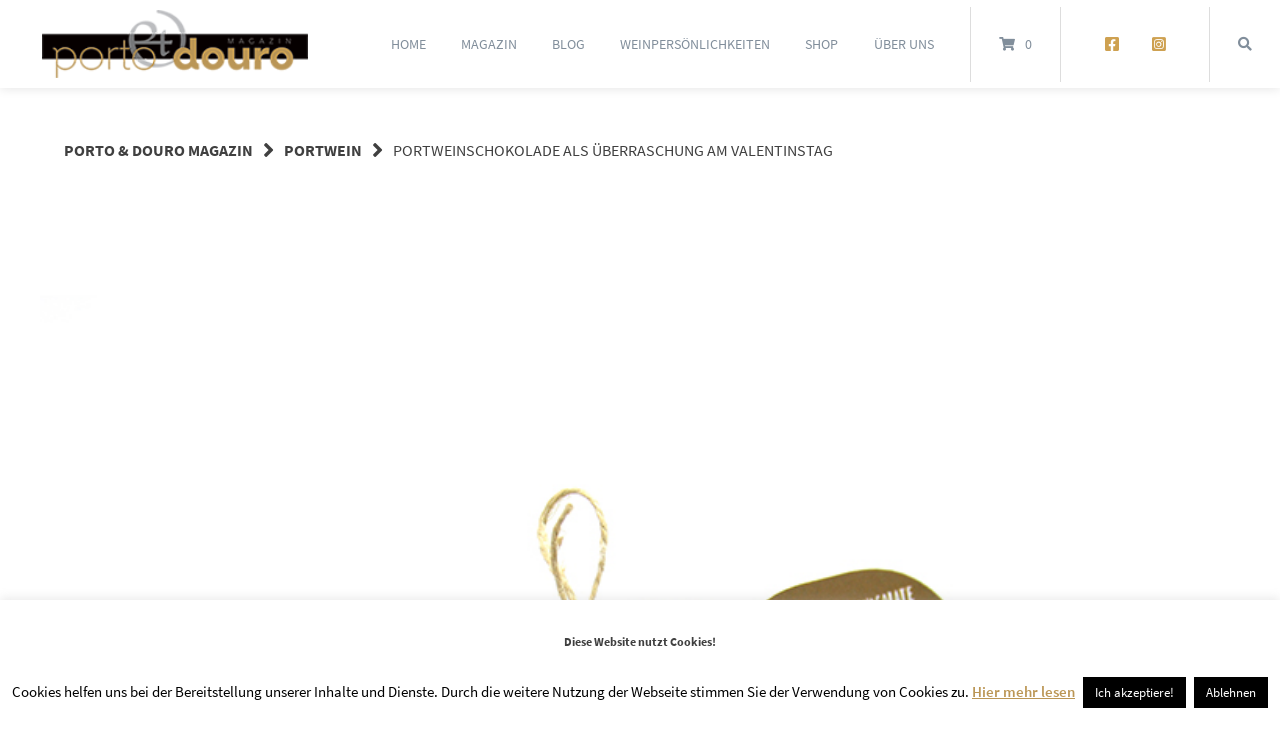

--- FILE ---
content_type: text/html; charset=UTF-8
request_url: https://porto-und-douro.de/portweinschokolade-ueberraschung-valentinstag/
body_size: 47997
content:
<!doctype html>
<html lang="de">
<head>
    <meta charset="UTF-8">
    <meta name="viewport" content="width=device-width, initial-scale=1">
    <link rel="profile" href="https://gmpg.org/xfn/11">

	<meta name='robots' content='index, follow, max-image-preview:large, max-snippet:-1, max-video-preview:-1' />
	<style>img:is([sizes="auto" i], [sizes^="auto," i]) { contain-intrinsic-size: 3000px 1500px }</style>
	
            <script data-no-defer="1" data-ezscrex="false" data-cfasync="false" data-pagespeed-no-defer data-cookieconsent="ignore">
                var ctPublicFunctions = {"_ajax_nonce":"53c8c5e21e","_rest_nonce":"1611f12635","_ajax_url":"\/wp-admin\/admin-ajax.php","_rest_url":"https:\/\/porto-und-douro.de\/wp-json\/","data__cookies_type":"native","data__ajax_type":"admin_ajax","data__bot_detector_enabled":"0","data__frontend_data_log_enabled":1,"cookiePrefix":"","wprocket_detected":false,"host_url":"porto-und-douro.de","text__ee_click_to_select":"Klicke, um die gesamten Daten auszuw\u00e4hlen","text__ee_original_email":"Die vollst\u00e4ndige Adresse lautet","text__ee_got_it":"Verstanden","text__ee_blocked":"Blockiert","text__ee_cannot_connect":"Kann keine Verbindung herstellen","text__ee_cannot_decode":"Kann E-Mail nicht dekodieren. Unbekannter Grund","text__ee_email_decoder":"CleanTalk E-Mail-Decoder","text__ee_wait_for_decoding":"Die Magie ist unterwegs!","text__ee_decoding_process":"Bitte warte einen Moment, w\u00e4hrend wir die Kontaktdaten entschl\u00fcsseln."}
            </script>
        
            <script data-no-defer="1" data-ezscrex="false" data-cfasync="false" data-pagespeed-no-defer data-cookieconsent="ignore">
                var ctPublic = {"_ajax_nonce":"53c8c5e21e","settings__forms__check_internal":"0","settings__forms__check_external":"0","settings__forms__force_protection":"0","settings__forms__search_test":"1","settings__data__bot_detector_enabled":"0","settings__sfw__anti_crawler":0,"blog_home":"https:\/\/porto-und-douro.de\/","pixel__setting":"0","pixel__enabled":false,"pixel__url":null,"data__email_check_before_post":"1","data__email_check_exist_post":"0","data__cookies_type":"native","data__key_is_ok":true,"data__visible_fields_required":true,"wl_brandname":"Anti-Spam by CleanTalk","wl_brandname_short":"CleanTalk","ct_checkjs_key":861513936,"emailEncoderPassKey":"d4ecf689beb6a777678eaa11f5238da4","bot_detector_forms_excluded":"W10=","advancedCacheExists":false,"varnishCacheExists":false,"wc_ajax_add_to_cart":true}
            </script>
        
	<!-- This site is optimized with the Yoast SEO plugin v26.3 - https://yoast.com/wordpress/plugins/seo/ -->
	<title>Portweinschokolade als Überraschung am Valentinstag</title>
	<meta name="description" content="In Portweinschokolade vereinigen sich beide Produkte durch liebevolle Handarbeit zu einem perfekten Genuss." />
	<link rel="canonical" href="https://porto-und-douro.de/portweinschokolade-ueberraschung-valentinstag/" />
	<meta property="og:locale" content="de_DE" />
	<meta property="og:type" content="article" />
	<meta property="og:title" content="Portweinschokolade als Überraschung am Valentinstag" />
	<meta property="og:description" content="In Portweinschokolade vereinigen sich beide Produkte durch liebevolle Handarbeit zu einem perfekten Genuss." />
	<meta property="og:url" content="https://porto-und-douro.de/portweinschokolade-ueberraschung-valentinstag/" />
	<meta property="og:site_name" content="Porto &amp; Douro Magazin" />
	<meta property="article:publisher" content="https://www.facebook.com/PortoundDouro/" />
	<meta property="article:published_time" content="2019-02-12T13:08:04+00:00" />
	<meta property="article:modified_time" content="2020-09-23T09:02:07+00:00" />
	<meta property="og:image" content="https://porto-und-douro.de/wp-content/uploads/2018/09/porto-douro-wines-bites-portwein.jpg" />
	<meta property="og:image:width" content="768" />
	<meta property="og:image:height" content="922" />
	<meta property="og:image:type" content="image/jpeg" />
	<meta name="author" content="Porto &amp; Douro" />
	<meta name="twitter:card" content="summary_large_image" />
	<meta name="twitter:label1" content="Verfasst von" />
	<meta name="twitter:data1" content="Porto &amp; Douro" />
	<meta name="twitter:label2" content="Geschätzte Lesezeit" />
	<meta name="twitter:data2" content="1 Minute" />
	<script type="application/ld+json" class="yoast-schema-graph">{"@context":"https://schema.org","@graph":[{"@type":"WebPage","@id":"https://porto-und-douro.de/portweinschokolade-ueberraschung-valentinstag/","url":"https://porto-und-douro.de/portweinschokolade-ueberraschung-valentinstag/","name":"Portweinschokolade als Überraschung am Valentinstag","isPartOf":{"@id":"https://porto-und-douro.de/#website"},"primaryImageOfPage":{"@id":"https://porto-und-douro.de/portweinschokolade-ueberraschung-valentinstag/#primaryimage"},"image":{"@id":"https://porto-und-douro.de/portweinschokolade-ueberraschung-valentinstag/#primaryimage"},"thumbnailUrl":"https://porto-und-douro.de/wp-content/uploads/2018/09/porto-douro-wines-bites-portwein.jpg","datePublished":"2019-02-12T13:08:04+00:00","dateModified":"2020-09-23T09:02:07+00:00","author":{"@id":"https://porto-und-douro.de/#/schema/person/563e7ba316ab13cbeca47e5f8fab33f8"},"description":"In Portweinschokolade vereinigen sich beide Produkte durch liebevolle Handarbeit zu einem perfekten Genuss.","breadcrumb":{"@id":"https://porto-und-douro.de/portweinschokolade-ueberraschung-valentinstag/#breadcrumb"},"inLanguage":"de","potentialAction":[{"@type":"ReadAction","target":["https://porto-und-douro.de/portweinschokolade-ueberraschung-valentinstag/"]}]},{"@type":"ImageObject","inLanguage":"de","@id":"https://porto-und-douro.de/portweinschokolade-ueberraschung-valentinstag/#primaryimage","url":"https://porto-und-douro.de/wp-content/uploads/2018/09/porto-douro-wines-bites-portwein.jpg","contentUrl":"https://porto-und-douro.de/wp-content/uploads/2018/09/porto-douro-wines-bites-portwein.jpg","width":768,"height":922,"caption":"Wine Bites mit Portwein - Portwein Schokolade mit Meersalz und Mandeln von Cacao di Vine"},{"@type":"BreadcrumbList","@id":"https://porto-und-douro.de/portweinschokolade-ueberraschung-valentinstag/#breadcrumb","itemListElement":[{"@type":"ListItem","position":1,"name":"Home","item":"https://porto-und-douro.de/"},{"@type":"ListItem","position":2,"name":"Blog","item":"https://porto-und-douro.de/blog/"},{"@type":"ListItem","position":3,"name":"Portweinschokolade als Überraschung am Valentinstag"}]},{"@type":"WebSite","@id":"https://porto-und-douro.de/#website","url":"https://porto-und-douro.de/","name":"Porto &amp; Douro Magazin","description":"Das vinophile Reisemagazin für Porto, das Douro-Tal und ganz Portugal","potentialAction":[{"@type":"SearchAction","target":{"@type":"EntryPoint","urlTemplate":"https://porto-und-douro.de/?s={search_term_string}"},"query-input":{"@type":"PropertyValueSpecification","valueRequired":true,"valueName":"search_term_string"}}],"inLanguage":"de"},{"@type":"Person","@id":"https://porto-und-douro.de/#/schema/person/563e7ba316ab13cbeca47e5f8fab33f8","name":"Porto &amp; Douro","image":{"@type":"ImageObject","inLanguage":"de","@id":"https://porto-und-douro.de/#/schema/person/image/","url":"https://secure.gravatar.com/avatar/31bbc5a3543a9fb1bcdfc18c086f30f3df651b151fb5af3fb78bf088b8ff8c3d?s=96&d=mm&r=g","contentUrl":"https://secure.gravatar.com/avatar/31bbc5a3543a9fb1bcdfc18c086f30f3df651b151fb5af3fb78bf088b8ff8c3d?s=96&d=mm&r=g","caption":"Porto &amp; Douro"}}]}</script>
	<!-- / Yoast SEO plugin. -->


<link rel='dns-prefetch' href='//www.googletagmanager.com' />
<link rel="alternate" type="application/rss+xml" title="Porto &amp; Douro Magazin &raquo; Feed" href="https://porto-und-douro.de/feed/" />
<link rel="alternate" type="application/rss+xml" title="Porto &amp; Douro Magazin &raquo; Kommentar-Feed" href="https://porto-und-douro.de/comments/feed/" />
<link rel="alternate" type="application/rss+xml" title="Porto &amp; Douro Magazin &raquo; Kommentar-Feed zu Portweinschokolade als Überraschung am Valentinstag" href="https://porto-und-douro.de/portweinschokolade-ueberraschung-valentinstag/feed/" />
		<!-- This site uses the Google Analytics by ExactMetrics plugin v8.9.0 - Using Analytics tracking - https://www.exactmetrics.com/ -->
		<!-- Note: ExactMetrics is not currently configured on this site. The site owner needs to authenticate with Google Analytics in the ExactMetrics settings panel. -->
					<!-- No tracking code set -->
				<!-- / Google Analytics by ExactMetrics -->
		<script type="text/javascript">
/* <![CDATA[ */
window._wpemojiSettings = {"baseUrl":"https:\/\/s.w.org\/images\/core\/emoji\/16.0.1\/72x72\/","ext":".png","svgUrl":"https:\/\/s.w.org\/images\/core\/emoji\/16.0.1\/svg\/","svgExt":".svg","source":{"concatemoji":"https:\/\/porto-und-douro.de\/wp-includes\/js\/wp-emoji-release.min.js?ver=6.8.3"}};
/*! This file is auto-generated */
!function(s,n){var o,i,e;function c(e){try{var t={supportTests:e,timestamp:(new Date).valueOf()};sessionStorage.setItem(o,JSON.stringify(t))}catch(e){}}function p(e,t,n){e.clearRect(0,0,e.canvas.width,e.canvas.height),e.fillText(t,0,0);var t=new Uint32Array(e.getImageData(0,0,e.canvas.width,e.canvas.height).data),a=(e.clearRect(0,0,e.canvas.width,e.canvas.height),e.fillText(n,0,0),new Uint32Array(e.getImageData(0,0,e.canvas.width,e.canvas.height).data));return t.every(function(e,t){return e===a[t]})}function u(e,t){e.clearRect(0,0,e.canvas.width,e.canvas.height),e.fillText(t,0,0);for(var n=e.getImageData(16,16,1,1),a=0;a<n.data.length;a++)if(0!==n.data[a])return!1;return!0}function f(e,t,n,a){switch(t){case"flag":return n(e,"\ud83c\udff3\ufe0f\u200d\u26a7\ufe0f","\ud83c\udff3\ufe0f\u200b\u26a7\ufe0f")?!1:!n(e,"\ud83c\udde8\ud83c\uddf6","\ud83c\udde8\u200b\ud83c\uddf6")&&!n(e,"\ud83c\udff4\udb40\udc67\udb40\udc62\udb40\udc65\udb40\udc6e\udb40\udc67\udb40\udc7f","\ud83c\udff4\u200b\udb40\udc67\u200b\udb40\udc62\u200b\udb40\udc65\u200b\udb40\udc6e\u200b\udb40\udc67\u200b\udb40\udc7f");case"emoji":return!a(e,"\ud83e\udedf")}return!1}function g(e,t,n,a){var r="undefined"!=typeof WorkerGlobalScope&&self instanceof WorkerGlobalScope?new OffscreenCanvas(300,150):s.createElement("canvas"),o=r.getContext("2d",{willReadFrequently:!0}),i=(o.textBaseline="top",o.font="600 32px Arial",{});return e.forEach(function(e){i[e]=t(o,e,n,a)}),i}function t(e){var t=s.createElement("script");t.src=e,t.defer=!0,s.head.appendChild(t)}"undefined"!=typeof Promise&&(o="wpEmojiSettingsSupports",i=["flag","emoji"],n.supports={everything:!0,everythingExceptFlag:!0},e=new Promise(function(e){s.addEventListener("DOMContentLoaded",e,{once:!0})}),new Promise(function(t){var n=function(){try{var e=JSON.parse(sessionStorage.getItem(o));if("object"==typeof e&&"number"==typeof e.timestamp&&(new Date).valueOf()<e.timestamp+604800&&"object"==typeof e.supportTests)return e.supportTests}catch(e){}return null}();if(!n){if("undefined"!=typeof Worker&&"undefined"!=typeof OffscreenCanvas&&"undefined"!=typeof URL&&URL.createObjectURL&&"undefined"!=typeof Blob)try{var e="postMessage("+g.toString()+"("+[JSON.stringify(i),f.toString(),p.toString(),u.toString()].join(",")+"));",a=new Blob([e],{type:"text/javascript"}),r=new Worker(URL.createObjectURL(a),{name:"wpTestEmojiSupports"});return void(r.onmessage=function(e){c(n=e.data),r.terminate(),t(n)})}catch(e){}c(n=g(i,f,p,u))}t(n)}).then(function(e){for(var t in e)n.supports[t]=e[t],n.supports.everything=n.supports.everything&&n.supports[t],"flag"!==t&&(n.supports.everythingExceptFlag=n.supports.everythingExceptFlag&&n.supports[t]);n.supports.everythingExceptFlag=n.supports.everythingExceptFlag&&!n.supports.flag,n.DOMReady=!1,n.readyCallback=function(){n.DOMReady=!0}}).then(function(){return e}).then(function(){var e;n.supports.everything||(n.readyCallback(),(e=n.source||{}).concatemoji?t(e.concatemoji):e.wpemoji&&e.twemoji&&(t(e.twemoji),t(e.wpemoji)))}))}((window,document),window._wpemojiSettings);
/* ]]> */
</script>
<link rel='stylesheet' id='german-market-blocks-integrations-css' href='https://porto-und-douro.de/wp-content/plugins/woocommerce-german-market/german-market-blocks/build/integrations.css?ver=3.52' type='text/css' media='all' />
<link rel='stylesheet' id='german-market-checkout-block-checkboxes-css' href='https://porto-und-douro.de/wp-content/plugins/woocommerce-german-market/german-market-blocks/build/blocks/checkout-checkboxes/style-index.css?ver=3.52' type='text/css' media='all' />
<link rel='stylesheet' id='german-market-product-charging-device-css' href='https://porto-und-douro.de/wp-content/plugins/woocommerce-german-market/german-market-blocks/build/blocks/product-charging-device/style-index.css?ver=3.52' type='text/css' media='all' />
<style id='wp-emoji-styles-inline-css' type='text/css'>

	img.wp-smiley, img.emoji {
		display: inline !important;
		border: none !important;
		box-shadow: none !important;
		height: 1em !important;
		width: 1em !important;
		margin: 0 0.07em !important;
		vertical-align: -0.1em !important;
		background: none !important;
		padding: 0 !important;
	}
</style>
<link rel='stylesheet' id='wp-block-library-css' href='https://porto-und-douro.de/wp-includes/css/dist/block-library/style.min.css?ver=6.8.3' type='text/css' media='all' />
<style id='classic-theme-styles-inline-css' type='text/css'>
/*! This file is auto-generated */
.wp-block-button__link{color:#fff;background-color:#32373c;border-radius:9999px;box-shadow:none;text-decoration:none;padding:calc(.667em + 2px) calc(1.333em + 2px);font-size:1.125em}.wp-block-file__button{background:#32373c;color:#fff;text-decoration:none}
</style>
<style id='global-styles-inline-css' type='text/css'>
:root{--wp--preset--aspect-ratio--square: 1;--wp--preset--aspect-ratio--4-3: 4/3;--wp--preset--aspect-ratio--3-4: 3/4;--wp--preset--aspect-ratio--3-2: 3/2;--wp--preset--aspect-ratio--2-3: 2/3;--wp--preset--aspect-ratio--16-9: 16/9;--wp--preset--aspect-ratio--9-16: 9/16;--wp--preset--color--black: #000000;--wp--preset--color--cyan-bluish-gray: #abb8c3;--wp--preset--color--white: #ffffff;--wp--preset--color--pale-pink: #f78da7;--wp--preset--color--vivid-red: #cf2e2e;--wp--preset--color--luminous-vivid-orange: #ff6900;--wp--preset--color--luminous-vivid-amber: #fcb900;--wp--preset--color--light-green-cyan: #7bdcb5;--wp--preset--color--vivid-green-cyan: #00d084;--wp--preset--color--pale-cyan-blue: #8ed1fc;--wp--preset--color--vivid-cyan-blue: #0693e3;--wp--preset--color--vivid-purple: #9b51e0;--wp--preset--gradient--vivid-cyan-blue-to-vivid-purple: linear-gradient(135deg,rgba(6,147,227,1) 0%,rgb(155,81,224) 100%);--wp--preset--gradient--light-green-cyan-to-vivid-green-cyan: linear-gradient(135deg,rgb(122,220,180) 0%,rgb(0,208,130) 100%);--wp--preset--gradient--luminous-vivid-amber-to-luminous-vivid-orange: linear-gradient(135deg,rgba(252,185,0,1) 0%,rgba(255,105,0,1) 100%);--wp--preset--gradient--luminous-vivid-orange-to-vivid-red: linear-gradient(135deg,rgba(255,105,0,1) 0%,rgb(207,46,46) 100%);--wp--preset--gradient--very-light-gray-to-cyan-bluish-gray: linear-gradient(135deg,rgb(238,238,238) 0%,rgb(169,184,195) 100%);--wp--preset--gradient--cool-to-warm-spectrum: linear-gradient(135deg,rgb(74,234,220) 0%,rgb(151,120,209) 20%,rgb(207,42,186) 40%,rgb(238,44,130) 60%,rgb(251,105,98) 80%,rgb(254,248,76) 100%);--wp--preset--gradient--blush-light-purple: linear-gradient(135deg,rgb(255,206,236) 0%,rgb(152,150,240) 100%);--wp--preset--gradient--blush-bordeaux: linear-gradient(135deg,rgb(254,205,165) 0%,rgb(254,45,45) 50%,rgb(107,0,62) 100%);--wp--preset--gradient--luminous-dusk: linear-gradient(135deg,rgb(255,203,112) 0%,rgb(199,81,192) 50%,rgb(65,88,208) 100%);--wp--preset--gradient--pale-ocean: linear-gradient(135deg,rgb(255,245,203) 0%,rgb(182,227,212) 50%,rgb(51,167,181) 100%);--wp--preset--gradient--electric-grass: linear-gradient(135deg,rgb(202,248,128) 0%,rgb(113,206,126) 100%);--wp--preset--gradient--midnight: linear-gradient(135deg,rgb(2,3,129) 0%,rgb(40,116,252) 100%);--wp--preset--font-size--small: 13px;--wp--preset--font-size--medium: 20px;--wp--preset--font-size--large: 36px;--wp--preset--font-size--x-large: 42px;--wp--preset--spacing--20: 0.44rem;--wp--preset--spacing--30: 0.67rem;--wp--preset--spacing--40: 1rem;--wp--preset--spacing--50: 1.5rem;--wp--preset--spacing--60: 2.25rem;--wp--preset--spacing--70: 3.38rem;--wp--preset--spacing--80: 5.06rem;--wp--preset--shadow--natural: 6px 6px 9px rgba(0, 0, 0, 0.2);--wp--preset--shadow--deep: 12px 12px 50px rgba(0, 0, 0, 0.4);--wp--preset--shadow--sharp: 6px 6px 0px rgba(0, 0, 0, 0.2);--wp--preset--shadow--outlined: 6px 6px 0px -3px rgba(255, 255, 255, 1), 6px 6px rgba(0, 0, 0, 1);--wp--preset--shadow--crisp: 6px 6px 0px rgba(0, 0, 0, 1);}:where(.is-layout-flex){gap: 0.5em;}:where(.is-layout-grid){gap: 0.5em;}body .is-layout-flex{display: flex;}.is-layout-flex{flex-wrap: wrap;align-items: center;}.is-layout-flex > :is(*, div){margin: 0;}body .is-layout-grid{display: grid;}.is-layout-grid > :is(*, div){margin: 0;}:where(.wp-block-columns.is-layout-flex){gap: 2em;}:where(.wp-block-columns.is-layout-grid){gap: 2em;}:where(.wp-block-post-template.is-layout-flex){gap: 1.25em;}:where(.wp-block-post-template.is-layout-grid){gap: 1.25em;}.has-black-color{color: var(--wp--preset--color--black) !important;}.has-cyan-bluish-gray-color{color: var(--wp--preset--color--cyan-bluish-gray) !important;}.has-white-color{color: var(--wp--preset--color--white) !important;}.has-pale-pink-color{color: var(--wp--preset--color--pale-pink) !important;}.has-vivid-red-color{color: var(--wp--preset--color--vivid-red) !important;}.has-luminous-vivid-orange-color{color: var(--wp--preset--color--luminous-vivid-orange) !important;}.has-luminous-vivid-amber-color{color: var(--wp--preset--color--luminous-vivid-amber) !important;}.has-light-green-cyan-color{color: var(--wp--preset--color--light-green-cyan) !important;}.has-vivid-green-cyan-color{color: var(--wp--preset--color--vivid-green-cyan) !important;}.has-pale-cyan-blue-color{color: var(--wp--preset--color--pale-cyan-blue) !important;}.has-vivid-cyan-blue-color{color: var(--wp--preset--color--vivid-cyan-blue) !important;}.has-vivid-purple-color{color: var(--wp--preset--color--vivid-purple) !important;}.has-black-background-color{background-color: var(--wp--preset--color--black) !important;}.has-cyan-bluish-gray-background-color{background-color: var(--wp--preset--color--cyan-bluish-gray) !important;}.has-white-background-color{background-color: var(--wp--preset--color--white) !important;}.has-pale-pink-background-color{background-color: var(--wp--preset--color--pale-pink) !important;}.has-vivid-red-background-color{background-color: var(--wp--preset--color--vivid-red) !important;}.has-luminous-vivid-orange-background-color{background-color: var(--wp--preset--color--luminous-vivid-orange) !important;}.has-luminous-vivid-amber-background-color{background-color: var(--wp--preset--color--luminous-vivid-amber) !important;}.has-light-green-cyan-background-color{background-color: var(--wp--preset--color--light-green-cyan) !important;}.has-vivid-green-cyan-background-color{background-color: var(--wp--preset--color--vivid-green-cyan) !important;}.has-pale-cyan-blue-background-color{background-color: var(--wp--preset--color--pale-cyan-blue) !important;}.has-vivid-cyan-blue-background-color{background-color: var(--wp--preset--color--vivid-cyan-blue) !important;}.has-vivid-purple-background-color{background-color: var(--wp--preset--color--vivid-purple) !important;}.has-black-border-color{border-color: var(--wp--preset--color--black) !important;}.has-cyan-bluish-gray-border-color{border-color: var(--wp--preset--color--cyan-bluish-gray) !important;}.has-white-border-color{border-color: var(--wp--preset--color--white) !important;}.has-pale-pink-border-color{border-color: var(--wp--preset--color--pale-pink) !important;}.has-vivid-red-border-color{border-color: var(--wp--preset--color--vivid-red) !important;}.has-luminous-vivid-orange-border-color{border-color: var(--wp--preset--color--luminous-vivid-orange) !important;}.has-luminous-vivid-amber-border-color{border-color: var(--wp--preset--color--luminous-vivid-amber) !important;}.has-light-green-cyan-border-color{border-color: var(--wp--preset--color--light-green-cyan) !important;}.has-vivid-green-cyan-border-color{border-color: var(--wp--preset--color--vivid-green-cyan) !important;}.has-pale-cyan-blue-border-color{border-color: var(--wp--preset--color--pale-cyan-blue) !important;}.has-vivid-cyan-blue-border-color{border-color: var(--wp--preset--color--vivid-cyan-blue) !important;}.has-vivid-purple-border-color{border-color: var(--wp--preset--color--vivid-purple) !important;}.has-vivid-cyan-blue-to-vivid-purple-gradient-background{background: var(--wp--preset--gradient--vivid-cyan-blue-to-vivid-purple) !important;}.has-light-green-cyan-to-vivid-green-cyan-gradient-background{background: var(--wp--preset--gradient--light-green-cyan-to-vivid-green-cyan) !important;}.has-luminous-vivid-amber-to-luminous-vivid-orange-gradient-background{background: var(--wp--preset--gradient--luminous-vivid-amber-to-luminous-vivid-orange) !important;}.has-luminous-vivid-orange-to-vivid-red-gradient-background{background: var(--wp--preset--gradient--luminous-vivid-orange-to-vivid-red) !important;}.has-very-light-gray-to-cyan-bluish-gray-gradient-background{background: var(--wp--preset--gradient--very-light-gray-to-cyan-bluish-gray) !important;}.has-cool-to-warm-spectrum-gradient-background{background: var(--wp--preset--gradient--cool-to-warm-spectrum) !important;}.has-blush-light-purple-gradient-background{background: var(--wp--preset--gradient--blush-light-purple) !important;}.has-blush-bordeaux-gradient-background{background: var(--wp--preset--gradient--blush-bordeaux) !important;}.has-luminous-dusk-gradient-background{background: var(--wp--preset--gradient--luminous-dusk) !important;}.has-pale-ocean-gradient-background{background: var(--wp--preset--gradient--pale-ocean) !important;}.has-electric-grass-gradient-background{background: var(--wp--preset--gradient--electric-grass) !important;}.has-midnight-gradient-background{background: var(--wp--preset--gradient--midnight) !important;}.has-small-font-size{font-size: var(--wp--preset--font-size--small) !important;}.has-medium-font-size{font-size: var(--wp--preset--font-size--medium) !important;}.has-large-font-size{font-size: var(--wp--preset--font-size--large) !important;}.has-x-large-font-size{font-size: var(--wp--preset--font-size--x-large) !important;}
:where(.wp-block-post-template.is-layout-flex){gap: 1.25em;}:where(.wp-block-post-template.is-layout-grid){gap: 1.25em;}
:where(.wp-block-columns.is-layout-flex){gap: 2em;}:where(.wp-block-columns.is-layout-grid){gap: 2em;}
:root :where(.wp-block-pullquote){font-size: 1.5em;line-height: 1.6;}
</style>
<link rel='stylesheet' id='cleantalk-public-css-css' href='https://porto-und-douro.de/wp-content/plugins/cleantalk-spam-protect/css/cleantalk-public.min.css?ver=6.67_1762799164' type='text/css' media='all' />
<link rel='stylesheet' id='cleantalk-email-decoder-css-css' href='https://porto-und-douro.de/wp-content/plugins/cleantalk-spam-protect/css/cleantalk-email-decoder.min.css?ver=6.67_1762799164' type='text/css' media='all' />
<link rel='stylesheet' id='contact-form-7-css' href='https://porto-und-douro.de/wp-content/plugins/contact-form-7/includes/css/styles.css?ver=6.1.3' type='text/css' media='all' />
<link rel='stylesheet' id='cookie-law-info-css' href='https://porto-und-douro.de/wp-content/plugins/cookie-law-info/legacy/public/css/cookie-law-info-public.css?ver=3.3.6' type='text/css' media='all' />
<link rel='stylesheet' id='cookie-law-info-gdpr-css' href='https://porto-und-douro.de/wp-content/plugins/cookie-law-info/legacy/public/css/cookie-law-info-gdpr.css?ver=3.3.6' type='text/css' media='all' />
<link rel='stylesheet' id='lbwps-styles-photoswipe5-main-css' href='https://porto-und-douro.de/wp-content/plugins/lightbox-photoswipe/assets/ps5/styles/main.css?ver=5.7.3' type='text/css' media='all' />
<link rel='stylesheet' id='wp-components-css' href='https://porto-und-douro.de/wp-includes/css/dist/components/style.min.css?ver=6.8.3' type='text/css' media='all' />
<link rel='stylesheet' id='common-css' href='https://porto-und-douro.de/wp-admin/css/common.min.css?ver=6.8.3' type='text/css' media='all' />
<link rel='stylesheet' id='forms-css' href='https://porto-und-douro.de/wp-admin/css/forms.min.css?ver=6.8.3' type='text/css' media='all' />
<link rel='stylesheet' id='wp-reset-editor-styles-css' href='https://porto-und-douro.de/wp-includes/css/dist/block-library/reset.min.css?ver=6.8.3' type='text/css' media='all' />
<link rel='stylesheet' id='wp-block-editor-content-css' href='https://porto-und-douro.de/wp-includes/css/dist/block-editor/content.min.css?ver=6.8.3' type='text/css' media='all' />
<link rel='stylesheet' id='wp-editor-classic-layout-styles-css' href='https://porto-und-douro.de/wp-includes/css/dist/edit-post/classic.min.css?ver=6.8.3' type='text/css' media='all' />
<link rel='stylesheet' id='wp-edit-blocks-css' href='https://porto-und-douro.de/wp-includes/css/dist/block-library/editor.min.css?ver=6.8.3' type='text/css' media='all' />
<link rel='stylesheet' id='font-awesome-css' href='https://porto-und-douro.de/wp-content/themes/wordpress-theme-atomion/assets/css/font-awesome.min.css?ver=1.3.6' type='text/css' media='all' />
<link rel='stylesheet' id='rescue_shortcode_styles-css' href='https://porto-und-douro.de/wp-content/plugins/rescue-shortcodes/includes/css/rescue_shortcodes_styles.css?ver=6.8.3' type='text/css' media='all' />
<link rel='stylesheet' id='woocommerce-layout-css' href='https://porto-und-douro.de/wp-content/plugins/woocommerce/assets/css/woocommerce-layout.css?ver=10.3.7' type='text/css' media='all' />
<link rel='stylesheet' id='woocommerce-smallscreen-css' href='https://porto-und-douro.de/wp-content/plugins/woocommerce/assets/css/woocommerce-smallscreen.css?ver=10.3.7' type='text/css' media='only screen and (max-width: 768px)' />
<link rel='stylesheet' id='woocommerce-general-css' href='https://porto-und-douro.de/wp-content/plugins/woocommerce/assets/css/woocommerce.css?ver=10.3.7' type='text/css' media='all' />
<style id='woocommerce-inline-inline-css' type='text/css'>
.woocommerce form .form-row .required { visibility: visible; }
</style>
<link rel='stylesheet' id='wpa-style-css' href='https://porto-und-douro.de/wp-content/plugins/wp-accessibility/css/wpa-style.css?ver=2.2.6' type='text/css' media='all' />
<style id='wpa-style-inline-css' type='text/css'>
:root { --admin-bar-top : 7px; }
</style>
<link rel='stylesheet' id='wcspt-style-css' href='https://porto-und-douro.de/wp-content/plugins/wc-secondary-product-thumbnail/assets/css/wcspt.min.css?ver=1.3.2' type='text/css' media='all' />
<link rel='stylesheet' id='brands-styles-css' href='https://porto-und-douro.de/wp-content/plugins/woocommerce/assets/css/brands.css?ver=10.3.7' type='text/css' media='all' />
<link rel='stylesheet' id='style-min-css' href='https://porto-und-douro.de/wp-content/themes/wordpress-theme-atomion/assets/css/style.min.css?ver=1.3.6' type='text/css' media='all' />
<link rel='stylesheet' id='atomion-font-awesome-css' href='https://porto-und-douro.de/wp-content/themes/wordpress-theme-atomion/assets/css/font-awesome.min.css?ver=6.8.3' type='text/css' media='all' />
<link rel='stylesheet' id='atomion-child-style-css' href='https://porto-und-douro.de/wp-content/themes/wordpress-theme-atomion-child/style.css?ver=6.8.3' type='text/css' media='all' />
<link rel='stylesheet' id='german-market-blocks-order-button-position-css' href='https://porto-und-douro.de/wp-content/plugins/woocommerce-german-market/german-market-blocks/additional-css/order-button-checkout-fields.css?ver=3.52' type='text/css' media='all' />
<link rel='stylesheet' id='woocommerce-de_frontend_styles-css' href='https://porto-und-douro.de/wp-content/plugins/woocommerce-german-market/css/frontend.min.css?ver=3.52' type='text/css' media='all' />
<link rel='stylesheet' id='wp-dynamic-css-atomion_dynamic_css-css' href='https://porto-und-douro.de/wp-admin/admin-ajax.php?action=wp_dynamic_css&#038;handle=atomion_dynamic_css&#038;ver=6.8.3' type='text/css' media='all' />
<script type="text/javascript" src="https://porto-und-douro.de/wp-content/plugins/cleantalk-spam-protect/js/apbct-public-bundle_gathering.min.js?ver=6.67_1762799164" id="apbct-public-bundle_gathering.min-js-js"></script>
<script type="text/javascript" src="https://porto-und-douro.de/wp-includes/js/jquery/jquery.min.js?ver=3.7.1" id="jquery-core-js"></script>
<script type="text/javascript" src="https://porto-und-douro.de/wp-includes/js/jquery/jquery-migrate.min.js?ver=3.4.1" id="jquery-migrate-js"></script>
<script type="text/javascript" id="cookie-law-info-js-extra">
/* <![CDATA[ */
var Cli_Data = {"nn_cookie_ids":[],"cookielist":[],"non_necessary_cookies":[],"ccpaEnabled":"","ccpaRegionBased":"","ccpaBarEnabled":"","strictlyEnabled":["necessary","obligatoire"],"ccpaType":"gdpr","js_blocking":"","custom_integration":"","triggerDomRefresh":"","secure_cookies":""};
var cli_cookiebar_settings = {"animate_speed_hide":"500","animate_speed_show":"500","background":"#fff","border":"#444","border_on":"","button_1_button_colour":"#000","button_1_button_hover":"#000000","button_1_link_colour":"#fff","button_1_as_button":"1","button_1_new_win":"1","button_2_button_colour":"#333","button_2_button_hover":"#292929","button_2_link_colour":"#bb9655","button_2_as_button":"","button_2_hidebar":"","button_3_button_colour":"#000","button_3_button_hover":"#000000","button_3_link_colour":"#fff","button_3_as_button":"1","button_3_new_win":"","button_4_button_colour":"#000","button_4_button_hover":"#000000","button_4_link_colour":"#fff","button_4_as_button":"1","button_7_button_colour":"#61a229","button_7_button_hover":"#4e8221","button_7_link_colour":"#fff","button_7_as_button":"1","button_7_new_win":"","font_family":"inherit","header_fix":"","notify_animate_hide":"1","notify_animate_show":"","notify_div_id":"#cookie-law-info-bar","notify_position_horizontal":"right","notify_position_vertical":"bottom","scroll_close":"","scroll_close_reload":"","accept_close_reload":"","reject_close_reload":"","showagain_tab":"1","showagain_background":"#fff","showagain_border":"#000","showagain_div_id":"#cookie-law-info-again","showagain_x_position":"100px","text":"#000","show_once_yn":"","show_once":"10000","logging_on":"","as_popup":"","popup_overlay":"1","bar_heading_text":"Diese Website nutzt Cookies!","cookie_bar_as":"banner","popup_showagain_position":"bottom-right","widget_position":"left"};
var log_object = {"ajax_url":"https:\/\/porto-und-douro.de\/wp-admin\/admin-ajax.php"};
/* ]]> */
</script>
<script type="text/javascript" src="https://porto-und-douro.de/wp-content/plugins/cookie-law-info/legacy/public/js/cookie-law-info-public.js?ver=3.3.6" id="cookie-law-info-js"></script>
<script type="text/javascript" src="https://porto-und-douro.de/wp-content/plugins/woocommerce/assets/js/jquery-blockui/jquery.blockUI.min.js?ver=2.7.0-wc.10.3.7" id="wc-jquery-blockui-js" data-wp-strategy="defer"></script>
<script type="text/javascript" id="wc-add-to-cart-js-extra">
/* <![CDATA[ */
var wc_add_to_cart_params = {"ajax_url":"\/wp-admin\/admin-ajax.php","wc_ajax_url":"\/?wc-ajax=%%endpoint%%","i18n_view_cart":"Warenkorb anzeigen","cart_url":"https:\/\/porto-und-douro.de\/warenkorb\/","is_cart":"","cart_redirect_after_add":"no"};
/* ]]> */
</script>
<script type="text/javascript" src="https://porto-und-douro.de/wp-content/plugins/woocommerce/assets/js/frontend/add-to-cart.min.js?ver=10.3.7" id="wc-add-to-cart-js" data-wp-strategy="defer"></script>
<script type="text/javascript" src="https://porto-und-douro.de/wp-content/plugins/woocommerce/assets/js/js-cookie/js.cookie.min.js?ver=2.1.4-wc.10.3.7" id="wc-js-cookie-js" data-wp-strategy="defer"></script>
<script type="text/javascript" src="https://porto-und-douro.de/wp-content/plugins/js_composer/assets/js/vendors/woocommerce-add-to-cart.js?ver=8.7.2" id="vc_woocommerce-add-to-cart-js-js"></script>
<script type="text/javascript" id="WCPAY_ASSETS-js-extra">
/* <![CDATA[ */
var wcpayAssets = {"url":"https:\/\/porto-und-douro.de\/wp-content\/plugins\/woocommerce-payments\/dist\/"};
/* ]]> */
</script>
<script type="text/javascript" id="woocommerce_de_frontend-js-extra">
/* <![CDATA[ */
var sepa_ajax_object = {"ajax_url":"https:\/\/porto-und-douro.de\/wp-admin\/admin-ajax.php","nonce":"26d00745ce"};
var woocommerce_remove_updated_totals = {"val":"0"};
var woocommerce_payment_update = {"val":"1"};
var german_market_price_variable_products = {"val":"gm_default"};
var german_market_price_variable_theme_extra_element = {"val":"none"};
var german_market_legal_info_product_reviews = {"element":".woocommerce-Reviews .commentlist","activated":"off"};
var ship_different_address = {"message":"<p class=\"woocommerce-notice woocommerce-notice--info woocommerce-info\" id=\"german-market-puchase-on-account-message\">\"Lieferung an eine andere Adresse senden\" ist f\u00fcr die gew\u00e4hlte Zahlungsart \"Kauf auf Rechnung\" nicht verf\u00fcgbar und wurde deaktiviert!<\/p>","before_element":".woocommerce-checkout-payment"};
/* ]]> */
</script>
<script type="text/javascript" src="https://porto-und-douro.de/wp-content/plugins/woocommerce-german-market/js/WooCommerce-German-Market-Frontend.min.js?ver=3.52" id="woocommerce_de_frontend-js"></script>

<!-- Google Tag (gtac.js) durch Site-Kit hinzugefügt -->
<!-- Von Site Kit hinzugefügtes Google-Analytics-Snippet -->
<script type="text/javascript" src="https://www.googletagmanager.com/gtag/js?id=GT-M6BTVCH" id="google_gtagjs-js" async></script>
<script type="text/javascript" id="google_gtagjs-js-after">
/* <![CDATA[ */
window.dataLayer = window.dataLayer || [];function gtag(){dataLayer.push(arguments);}
gtag("set","linker",{"domains":["porto-und-douro.de"]});
gtag("js", new Date());
gtag("set", "developer_id.dZTNiMT", true);
gtag("config", "GT-M6BTVCH");
 window._googlesitekit = window._googlesitekit || {}; window._googlesitekit.throttledEvents = []; window._googlesitekit.gtagEvent = (name, data) => { var key = JSON.stringify( { name, data } ); if ( !! window._googlesitekit.throttledEvents[ key ] ) { return; } window._googlesitekit.throttledEvents[ key ] = true; setTimeout( () => { delete window._googlesitekit.throttledEvents[ key ]; }, 5 ); gtag( "event", name, { ...data, event_source: "site-kit" } ); }; 
/* ]]> */
</script>
<script></script><link rel="https://api.w.org/" href="https://porto-und-douro.de/wp-json/" /><link rel="alternate" title="JSON" type="application/json" href="https://porto-und-douro.de/wp-json/wp/v2/posts/17373" /><link rel="EditURI" type="application/rsd+xml" title="RSD" href="https://porto-und-douro.de/xmlrpc.php?rsd" />
<meta name="generator" content="WordPress 6.8.3" />
<meta name="generator" content="WooCommerce 10.3.7" />
<link rel='shortlink' href='https://porto-und-douro.de/?p=17373' />
<link rel="alternate" title="oEmbed (JSON)" type="application/json+oembed" href="https://porto-und-douro.de/wp-json/oembed/1.0/embed?url=https%3A%2F%2Fporto-und-douro.de%2Fportweinschokolade-ueberraschung-valentinstag%2F" />
<link rel="alternate" title="oEmbed (XML)" type="text/xml+oembed" href="https://porto-und-douro.de/wp-json/oembed/1.0/embed?url=https%3A%2F%2Fporto-und-douro.de%2Fportweinschokolade-ueberraschung-valentinstag%2F&#038;format=xml" />
<meta name="generator" content="Site Kit by Google 1.165.0" /><link rel="pingback" href="https://porto-und-douro.de/xmlrpc.php"> 
	<link rel="shortcut icon" href=""/>
 	<noscript><style>.woocommerce-product-gallery{ opacity: 1 !important; }</style></noscript>
	<meta name="generator" content="Powered by WPBakery Page Builder - drag and drop page builder for WordPress."/>
		<style type="text/css" id="wp-custom-css">
			h1.entry-title {
	font-weight: 600;
	display: none;
}

.woocommerce div.product form.cart .button:hover {
	background: transparent;
  color: #cea151;
  border: 3px solid #cea151;
}

.woocommerce div.product form.cart .button {
	background-color: #cea151;
  border: 3px solid #cea151;
}
		</style>
		<noscript><style> .wpb_animate_when_almost_visible { opacity: 1; }</style></noscript></head>

<body class="wp-singular post-template-default single single-post postid-17373 single-format-standard wp-theme-wordpress-theme-atomion wp-child-theme-wordpress-theme-atomion-child theme-wordpress-theme-atomion woocommerce-no-js has-post-thumbnail gm-active wpb-js-composer js-comp-ver-8.7.2 vc_responsive">
    		
    <div id="page" class="site">
        <a class="skip-link screen-reader-text" href="#content">Springe zum Inhalt</a>

        <header id="header" class="header">
            
<div id="masthead" class="header-main full-width default nav-spacing-medium nav-hover-1 sticky has-shadow" >
    
        <div id="desktop-navigation" class="header-inner flex" role="navigation">

        	<div class="logo-item header-element">
		    <a href="https://porto-und-douro.de/" rel="home">
       
        <img width="230" height="59" src="https://porto-und-douro.de/wp-content/uploads/2017/10/logo-230.png" class="attachment-full size-full" alt="Porto Douro Magazin Logo" decoding="async" /><img width="230" height="59" src="https://porto-und-douro.de/wp-content/uploads/2017/10/logo-230.png" class="sticky-logo" alt="Porto Douro Magazin Logo" decoding="async" />
    </a>
    </div>
	
			<div class="main-nav-item flex-right header-element">
			  <nav id="site-navigation" class="main-navigation">
	
          <div class="default-wrapper">
          
            <div class="menu-main_menu-container"><ul id="primary-menu" class="atomion-mega-menu-wrapper menu "><li id="menu-item-15416" class="menu-item menu-item-type-post_type menu-item-object-page menu-item-home menu-item-15416 has-0-children"><a href="https://porto-und-douro.de/" data-hover="Home">Home</a></li><li id="menu-item-15485" class="menu-item menu-item-type-post_type menu-item-object-page menu-item-15485 has-0-children"><a href="https://porto-und-douro.de/das-magazin/" data-hover="Magazin">Magazin</a></li><li id="menu-item-15420" class="menu-item menu-item-type-post_type menu-item-object-page current_page_parent menu-item-15420 has-0-children"><a href="https://porto-und-douro.de/blog/" data-hover="Blog">Blog</a></li><li id="menu-item-16997" class="menu-item menu-item-type-post_type menu-item-object-page menu-item-16997 has-0-children"><a href="https://porto-und-douro.de/wein-persoenlichkeiten/" data-hover="WeinPERSÖNLICHkeiten">WeinPERSÖNLICHkeiten</a></li><li id="menu-item-15500" class="menu-item menu-item-type-post_type menu-item-object-page menu-item-has-children menu-item-15500 has-3-children"><a href="https://porto-und-douro.de/shop/" data-hover="Shop">Shop</a>
<button class='toggle'><i class='fas fa-plus'></i></button><div class='atomion-mega-menu sub-menu-wrap menu-level-0'><ul class='sub-menu'>
	<li id="menu-item-15490" class="menu-item menu-item-type-post_type menu-item-object-page menu-item-15490"><a href="https://porto-und-douro.de/warenkorb/"><span class="atomion-img-megamenu-title"> Warenkorb</span></a></li>	<li id="menu-item-15488" class="menu-item menu-item-type-post_type menu-item-object-page menu-item-15488"><a href="https://porto-und-douro.de/mein-konto/"><span class="atomion-img-megamenu-title"> Mein Konto</span></a></li>	<li id="menu-item-15487" class="menu-item menu-item-type-post_type menu-item-object-page menu-item-15487"><a href="https://porto-und-douro.de/kasse/"><span class="atomion-img-megamenu-title"> Kasse</span></a></li></ul></div>
</li><li id="menu-item-16976" class="menu-item menu-item-type-post_type menu-item-object-page menu-item-16976 has-0-children"><a href="https://porto-und-douro.de/ueber-uns/" data-hover="Über uns">Über uns</a></li></ul></div>		<div class="cart-item header-element desktop-cart ">
			<span class="cart-status empty"></span><a class="header-cart-link"><span class="cart-icon"><i class="fas fa-shopping-cart"></i></span><span class="cart-contents-count">0</span></a>	<div class="atomion-mini-cart-widget atomion-mini-cart-img-enabled">
        

	<p class="woocommerce-mini-cart__empty-message">Es befinden sich keine Produkte im Warenkorb.</p>


    </div>
		</div>
	        <div class="social-item header-element">
            <ul class="social-media-icons"><li class="social-media-icon facebook"><a href="https://www.facebook.com/PortoundDouro/" target="_blank" title="Auf Facebook folgen"><i class="fab fa-facebook-square"></i></a></li><li class="social-media-icon instagram"><a href="https://www.instagram.com/dourolover/" target="_blank" title="Auf Instagram folgen"><i class="fab fa-instagram-square"></i></a></li></ul>        </div>
    		<div class="search-item header-element search-dropdown">
			
<a class="search-link"><i class="fas fa-search"></i></a>
    <div class="search-dropdown wrapper">
        <form role="search" method="get" class="woocommerce-product-search" action="https://porto-und-douro.de/">
	<label class="screen-reader-text" for="woocommerce-product-search-field-0">Suche nach:</label>
	<input type="search" id="woocommerce-product-search-field-0" class="search-field" placeholder="Produkte suchen&hellip;" value="" name="s" />
	<button type="submit" value="Suche" class="">Suche</button>
	<input type="hidden" name="post_type" value="product" />
</form>
    </div>  
		</div>
	 
            
          </div>

        </nav><!-- #site-navigation -->
			</div>

      
    </div><!-- .header-inner -->

    	<div id="mobile-navigation" class="header-inner flex style-default" role="navigation">
	<button class="menu-toggle">
		<svg class="ham hamRotate ham1" viewBox="0 0 100 100" width="40" style="margin-left: -10px;" onclick="this.classList.toggle('active')">
			<path class="line top" d="m 30,33 h 40 c 0,0 9.044436,-0.654587 9.044436,-8.508902 0,-7.854315 -8.024349,-11.958003 -14.89975,-10.85914 -6.875401,1.098863 -13.637059,4.171617 -13.637059,16.368042 v 40" />
			<path class="line middle" d="m 30,50 h 40" />
			<path class="line bottom" d="m 30,67 h 40 c 12.796276,0 15.357889,-11.717785 15.357889,-26.851538 0,-15.133752 -4.786586,-27.274118 -16.667516,-27.274118 -11.88093,0 -18.499247,6.994427 -18.435284,17.125656 l 0.252538,40" />
		</svg>
	</button>
		<div class="main-nav-item header-element">
		
<div id="mobile-nav-action-bar">
    		<div class="search-item header-element search-dropdown">
			
<a class="search-link"><i class="fas fa-search"></i></a>
    <div class="search-dropdown wrapper">
        <form role="search" method="get" class="woocommerce-product-search" action="https://porto-und-douro.de/">
	<label class="screen-reader-text" for="woocommerce-product-search-field-1">Suche nach:</label>
	<input type="search" id="woocommerce-product-search-field-1" class="search-field" placeholder="Produkte suchen&hellip;" value="" name="s" />
	<button type="submit" value="Suche" class="">Suche</button>
	<input type="hidden" name="post_type" value="product" />
</form>
    </div>  
		</div>
	
</div>
	
<nav id="mobile-site-navigation" class="main-navigation"><div class="menu-main_menu-container"><ul id="primary-menu-mobile" class="atomion-mega-menu-wrapper menu mobile"><li class="menu-item menu-item-type-post_type menu-item-object-page menu-item-home menu-item-15416 has-0-children"><a href="https://porto-und-douro.de/" data-hover="Home">Home</a></li><li class="menu-item menu-item-type-post_type menu-item-object-page menu-item-15485 has-0-children"><a href="https://porto-und-douro.de/das-magazin/" data-hover="Magazin">Magazin</a></li><li class="menu-item menu-item-type-post_type menu-item-object-page current_page_parent menu-item-15420 has-0-children"><a href="https://porto-und-douro.de/blog/" data-hover="Blog">Blog</a></li><li class="menu-item menu-item-type-post_type menu-item-object-page menu-item-16997 has-0-children"><a href="https://porto-und-douro.de/wein-persoenlichkeiten/" data-hover="WeinPERSÖNLICHkeiten">WeinPERSÖNLICHkeiten</a></li><li class="menu-item menu-item-type-post_type menu-item-object-page menu-item-has-children menu-item-15500 has-3-children"><a href="https://porto-und-douro.de/shop/" data-hover="Shop">Shop</a>
<button class='toggle'><i class='fas fa-plus'></i></button><div class='atomion-mega-menu sub-menu-wrap menu-level-0'><ul class='sub-menu'>
	<li class="menu-item menu-item-type-post_type menu-item-object-page menu-item-15490"><a href="https://porto-und-douro.de/warenkorb/"><span class="atomion-img-megamenu-title"> Warenkorb</span></a></li>	<li class="menu-item menu-item-type-post_type menu-item-object-page menu-item-15488"><a href="https://porto-und-douro.de/mein-konto/"><span class="atomion-img-megamenu-title"> Mein Konto</span></a></li>	<li class="menu-item menu-item-type-post_type menu-item-object-page menu-item-15487"><a href="https://porto-und-douro.de/kasse/"><span class="atomion-img-megamenu-title"> Kasse</span></a></li></ul></div>
</li><li class="menu-item menu-item-type-post_type menu-item-object-page menu-item-16976 has-0-children"><a href="https://porto-und-douro.de/ueber-uns/" data-hover="Über uns">Über uns</a></li></ul></div></nav><!-- #site-navigation -->
      <hr>        <div class="social-item header-element">
            <ul class="social-media-icons"><li class="social-media-icon facebook"><a href="https://www.facebook.com/PortoundDouro/" target="_blank" title="Auf Facebook folgen"><i class="fab fa-facebook-square"></i></a></li><li class="social-media-icon instagram"><a href="https://www.instagram.com/dourolover/" target="_blank" title="Auf Instagram folgen"><i class="fab fa-instagram-square"></i></a></li></ul>        </div>
    	</div>
		<div class="logo-item header-element">
		    <a href="https://porto-und-douro.de/" rel="home">
       
        <img width="230" height="59" src="https://porto-und-douro.de/wp-content/uploads/2017/10/logo-230.png" class="attachment-full size-full" alt="Porto Douro Magazin Logo" decoding="async" /><img width="230" height="59" src="https://porto-und-douro.de/wp-content/uploads/2017/10/logo-230.png" class="sticky-logo" alt="Porto Douro Magazin Logo" decoding="async" />
    </a>
    </div>
			<div class="cart-item header-element mobile-cart ">
			<span class="cart-status empty"></span><a class="header-cart-link"><span class="cart-icon"><i class="fas fa-shopping-cart"></i></span><span class="cart-contents-count">0</span></a>	<div class="atomion-mini-cart-widget atomion-mini-cart-img-enabled">
        

	<p class="woocommerce-mini-cart__empty-message">Es befinden sich keine Produkte im Warenkorb.</p>


    </div>
		</div>
	</div> 
</div><!-- .header-main -->
        </header><!-- #masthead -->

        <main id="main">
            <div id="content" class="site-content full-width gallery-no-subtitle" role="main">
                <ul id="atomion-breadcrumbs" class="atomion-breadcrumbs breadcrumb-size-medium"><li class="item-home"><a class="bread-link bread-home" href="https://porto-und-douro.de" title="Porto &amp; Douro Magazin">Porto &amp; Douro Magazin</a></li><li class="separator separator-home"> <i class="fas fa-angle-right"></i> </li><li class="item-cat"><a href="https://porto-und-douro.de/category/portwein/">Portwein</a></li><li class="separator"> <i class="fas fa-angle-right"></i> </li><li class="item-current item-17373"><span class="bread-current bread-17373" title="Portweinschokolade als Überraschung am Valentinstag">Portweinschokolade als Überraschung am Valentinstag</span></li></ul>
	
<article id="post-17373" class="post-17373 post type-post status-publish format-standard has-post-thumbnail hentry category-portwein tag-portweinschokolade tag-schokolade tag-valentinstag">
    <header class="entry-header">
		<div class="alignwide">
			
            <div class="post-thumbnail ">
				<img width="768" height="922" src="https://porto-und-douro.de/wp-content/uploads/2018/09/porto-douro-wines-bites-portwein.jpg" class="attachment-post-thumbnail size-post-thumbnail wp-post-image" alt="Wine Bites mit Portwein - Portwein Schokolade mit Meersalz und Mandeln von Cacao di Vine" decoding="async" fetchpriority="high" srcset="https://porto-und-douro.de/wp-content/uploads/2018/09/porto-douro-wines-bites-portwein.jpg 768w, https://porto-und-douro.de/wp-content/uploads/2018/09/porto-douro-wines-bites-portwein-700x840.jpg 700w, https://porto-und-douro.de/wp-content/uploads/2018/09/porto-douro-wines-bites-portwein-570x684.jpg 570w" sizes="(max-width: 768px) 100vw, 768px" />            </div><!-- .post-thumbnail -->

				</div>
		
		<div class="atomion-post-category">
		<a href="https://porto-und-douro.de/category/portwein/" rel="category tag">Portwein</a>	</div>
				<h1 class="entry-title post-title">Portweinschokolade als Überraschung am Valentinstag</h1>

        <div class="entry-meta">
			<span class="byline"> von <span class="author vcard"><a class="url fn n" href="https://porto-und-douro.de/author/pdmadmin654/">Porto &#038; Douro</a></span></span>            <div class="sep">/</div>
			<span class="posted-on"><time class="entry-date published" datetime="2019-02-12T14:08:04+01:00">12. Februar 2019</time><time class="updated" datetime="2020-09-23T11:02:07+02:00">23. September 2020</time></span>                            <div class="sep">/</div>
                <span class="comtents-count">Kommentare 0</span>
			
        </div><!-- .entry-meta -->
    </header><!-- .entry-header -->

    <div class="entry-content">
		
<p>Mit Liebe, Zuneigung, Genuss und Aufmerksamkeit wird ein Valentinstag zu einem perfekten Tag. Die Portweinschokolade vereint alles in sich: In liebevoller Handarbeit in einer <a href="http://www.cacaodivine.com">portugiesischen Manufaktur</a> hergestellt. In diesem Produkt vereinigen sich Schokolade und Portwein zu einem perfekten Genuss. Die Aufmerksamkeit ist garantiert, denn so etwas gab es bisher noch nicht.</p>



<h2 class="wp-block-heading">Wine Bites – Portweinschokolade „mit Biss“</h2>



<p>Dieser hauchzarter Schokoladengenuss mit Portwein, abgerundet Mandeln und Fleur de Sel – danach kann man süchtig werden!</p>



<p>Preis: 8,45 €</p>



<p>Bestellbar unter: <a href="https://porto-und-douro.de/produkt/wine-bites-portwein-schokolade/">porto-und-douro.de</a></p>
<h2>Portwein und Schokolade</h2>
<p>Diese beiden guten Produkte passen hervorragend zusammen. Meist kommt ab Herbst die Saison für Portwein, was unserer Meinung nach sehr schade ist. Er hat mehr verdient. Mehr Genuss, mehr Zeit, mehr Liebhaber. </p>
<p>Vor allem die jüngeren Portweine passen sehr gut zu allen möglichen Varianten von Schokolade. Die sehr fruchtigen und mit Beerennoten versehenen Ruby Portweine lassen sich sehr gut mit Schokolade kombinierten. Die Bitternoten mit der Süße ergänzen sich sehr gut und bringen damit einen Hochgenuss. Auch Tawnys, die älteren im Fass gereiften Portweine passen zu den süßen tafeln. Hier muss aber bei der Auswahl der Sorte sorgsamer vorgegangen werden. Besonders die sehr Schokoladen mit einem sehr hohen Kakaogehalt eignen sich hier. Die Vintage Portweine lassen sich mit Bitterschokolade, Pralinen und Schokoladenkuchen kombinieren. </p>
<p>Hier noch ein kleiner Tipp: Portweine sollten immer gekühlt getrunken werden. Zwischen 12 und 16°C hat Portwein die beste Trinktemperatur. </p>
<p>&nbsp;</p>
		<hr style="margin-top: 3em;">
        <div id="meta-footer" class="atomion-dark-link">
		 
            <table class="atomion-shariff-table">
                <tr>
                    <td width="15%" class="sharing-headline">
                        <b>Teilen: </b>
                    </td>
                <td width="85%" class="sharing-service">
	                <div class="shariff" data-mail-url="mailto:" data-title="Portweinschokolade als Überraschung am Valentinstag" data-url="https://porto-und-douro.de/portweinschokolade-ueberraschung-valentinstag/" data-mail-subject="Dieser Artikel könnte dich interessieren" data-mail-body="Ich habe diesen Artikel gefunden, vielleicht interessiert er dich auch: {url}" data-button-style="icon" data-services="[facebook,twitter,pinterest,tumblr,linkedin,xing,whatsapp,mail]"></div>                </td>
                </tr>
            </table>
		
						
				<table><tbody>
					<tr><td width="15%"><b>Kategorien: </b></td><td width="85%"><a href="https://porto-und-douro.de/category/portwein/" rel="category tag">Portwein</a></td></tr><tr><td width="15%"><b>Schlagwörter: </b></td><td width="85%"><a href="https://porto-und-douro.de/tag/portweinschokolade/" rel="tag">Portweinschokolade</a>, <a href="https://porto-und-douro.de/tag/schokolade/" rel="tag">Schokolade</a>, <a href="https://porto-und-douro.de/tag/valentinstag/" rel="tag">Valentinstag</a></td></tr>				</tbody></table>

			        </div>
    </div><!-- .entry-content -->

<div id="comments" class="comments-area">

		<div id="respond" class="comment-respond">
		<h3 id="reply-title" class="comment-reply-title">Füge einen Kommentar hinzu <small><a rel="nofollow" id="cancel-comment-reply-link" href="/portweinschokolade-ueberraschung-valentinstag/#respond" style="display:none;">Antwort abbrechen</a></small></h3><form action="https://porto-und-douro.de/wp-comments-post.php" method="post" id="commentform" class="comment-form"><p class="comment-notes"><span id="email-notes">Deine E-Mail-Adresse wird nicht veröffentlicht.</span> <span class="required-field-message">Erforderliche Felder sind mit <span class="required">*</span> markiert</span></p><p class="comment-form-author"><input id="author" name="author" value="" style="max-width: 350px;" type="text" placeholder="NAME  *"  required='required'></p>
<p class="comment-form-email"><input id="email" name="email" value="" style="max-width: 350px;" placeholder="E-MAIL  *" type="text"  required='required'></p>

<p class="comment-form-comment"><textarea id="comment" name="comment" placeholder="DEIN KOMMENTAR *" cols="45" rows="8" maxlength="65525"></textarea></p>

<p class="form-submit"><input name="submit" type="submit" id="submit" class="submit" value="Kommentar abschicken" /> <input type='hidden' name='comment_post_ID' value='17373' id='comment_post_ID' />
<input type='hidden' name='comment_parent' id='comment_parent' value='0' />
</p></form>	</div><!-- #respond -->
	
</div><!-- #comments -->

</div><!-- #content -->
</main><!-- main -->

<footer id="colophon" class="site-footer">

	
	<div id="footer-action-bar">
		<div class="inner">
			<div class="prev-next-nav prev"> <a href="https://porto-und-douro.de/portwein-schokolade/" rel="prev"><i class="fas fa-angle-left"></i><span>Vorheriger Artikel</span></a></div><div class="prev-next-nav next"><a href="https://porto-und-douro.de/portwein-vintages/" rel="next"><span>Nächster Artikel</span><i class="fas fa-angle-right"></i></a></div>		<div class="back-to-top"><i class="fas fa-angle-double-up"></i>Zurück nach oben</div>
			</div>
	</div>


    <div id="footer-top">
        <div class="inner">
			
		<section id="recent-posts-9" class="col-1-4 widget widget_recent_entries">
		<h3 class="widget-title">Letzte Beiträge</h3>
		<ul>
											<li>
					<a href="https://porto-und-douro.de/portwein-ruby-reserve/">Portwein Ruby Reserve – Herstellung Geschmack &#038; die besten Marken im Überblick</a>
									</li>
											<li>
					<a href="https://porto-und-douro.de/autochthone-rebsorten-im-douro-tal/">Autochthone Rebsorten aus dem Douro-Tal – Die verborgenen Schätze Portugals</a>
									</li>
											<li>
					<a href="https://porto-und-douro.de/portugal-atlantikkueste-kuestenstadt-silveira/">Entdecke Portugals Atlantikküste rund um die Küstenstadt Silveira</a>
									</li>
											<li>
					<a href="https://porto-und-douro.de/halbinsel-setubal-lissabon/">Península de Setúbal – Portugals Geheimtipp zwischen Atlantik und Naturparadies</a>
									</li>
											<li>
					<a href="https://porto-und-douro.de/portwein-und-silvester-edler-tropfen-fuer-besonderen-anlass/">Portwein und Silvester: Ein edler Tropfen für einen besonderen Anlass</a>
									</li>
					</ul>

		</section><section id="atomion_social_media-2" class="col-1-4 widget widget_atomion_social_media">			<h3 class="widget-title">Social Media</h3>
		<ul class="social-media-icons"><li class="social-media-icon facebook"><a href="https://www.facebook.com/PortoundDouro/" target="_blank" title="Auf Facebook folgen"><i class="fab fa-facebook-square"></i></a></li><li class="social-media-icon instagram"><a href="https://www.instagram.com/dourolover/" target="_blank" title="Auf Instagram folgen"><i class="fab fa-instagram-square"></i></a></li></ul></section><section id="text-11" class="col-1-4 widget widget_text"><h3 class="widget-title">Newsletter</h3>			<div class="textwidget"><p>&gt;&gt;<a href="https://porto-und-douro.de/newsletter/"><strong>Newsletter</strong></a></p>
</div>
		</section><section id="text-16" class="col-1-4 widget widget_text"><h3 class="widget-title">Informationen</h3>			<div class="textwidget"><p><a href="https://porto-und-douro.de/impressum/">Impressum</a><br />
<a href="https://porto-und-douro.de/datenschutz/">Datenschutz</a><br />
<a class="row-title" href="https://porto-und-douro.de/allgemeine_geschaeftsbedingungen/" aria-label="„Allgemeine Geschäftsbedingungen“ (Bearbeiten)">Allgemeine Geschäftsbedingungen</a><br />
<a class="row-title" href="https://porto-und-douro.de/versand__lieferung/" aria-label="„Versand &amp; Lieferung“ (Bearbeiten)">Versand &amp; Lieferung</a></p>
<p><strong>Zahlungsarten</strong></p>
<p><img loading="lazy" decoding="async" class="alignnone size-full wp-image-16687" src="https://porto-und-douro.de/wp-content/uploads/2018/08/visa-icon.png" alt="Visa Logo Bezahlung" width="54" height="34" /> <img loading="lazy" decoding="async" class="alignnone size-full wp-image-16688" src="https://porto-und-douro.de/wp-content/uploads/2018/08/american-express-icon.png" alt="American Express Logo Bezahlung" width="54" height="34" /> <img loading="lazy" decoding="async" class="alignnone size-full wp-image-16686" src="https://porto-und-douro.de/wp-content/uploads/2018/08/mastercard-icon.png" alt="Mastercard Logo Bezahlung" width="54" height="34" /></p>
<p><img loading="lazy" decoding="async" class="alignnone size-full wp-image-16689" src="https://porto-und-douro.de/wp-content/uploads/2018/08/sofort-icon.png" alt="Sofort Überweisung Logo Bezahlung" width="60" height="34" /> <img loading="lazy" decoding="async" class="alignnone size-full wp-image-16690" src="https://porto-und-douro.de/wp-content/uploads/2018/08/giro-pay-icon.png" alt="GiroPay Logo Bezahlung" width="79" height="34" /> <img loading="lazy" decoding="async" class="alignnone size-full wp-image-16683" src="https://porto-und-douro.de/wp-content/uploads/2018/08/pp-icon.png" alt="Paypal Logo Bezahlung" width="60" height="34" /></p>
<p>Wir versenden mit DHL:</p>
<p><img loading="lazy" decoding="async" class="" src="[data-uri]" width="68" height="23" /> <img loading="lazy" decoding="async" class="" src="[data-uri]" width="87" height="24" /></p>
</div>
		</section>        </div>
    </div>


    <div id="main-footer">
        <div class="inner">
			<section id="text-14" class="col-4-4 widget widget_text">			<div class="textwidget"><p><img loading="lazy" decoding="async" class="aligncenter wp-image-15648 size-full" src="https://porto-und-douro.de/wp-content/uploads/2017/10/logo-230.png" alt="Porto Douro Magazin Logo" width="230" height="59" /></p>
<p style="text-align: center;">Alle Rechte vorbehalten &#8211; 2025</p>
</div>
		</section>        </div>
    </div>



    <div id="footer-bottom" class=" full-width">
        <div class="inner">
            
            <div class="col pull-right footer-credits-menu" style="display: inline-flex;">
				                
                                
                            </div>
        </div>
    </div>

</footer><!-- #colophon -->
</div><!-- #page -->

<script>				
                    document.addEventListener('DOMContentLoaded', function () {
                        setTimeout(function(){
                            if( document.querySelectorAll('[name^=ct_checkjs]').length > 0 ) {
                                if (typeof apbct_public_sendAJAX === 'function' && typeof apbct_js_keys__set_input_value === 'function') {
                                    apbct_public_sendAJAX(	
                                    { action: 'apbct_js_keys__get' },	
                                    { callback: apbct_js_keys__set_input_value })
                                }
                            }
                        },0)					    
                    })				
                </script>
	<!-- The Modal -->
	<div id="atomion-account-modal" class="modal">
		<!-- Modal content -->
		<div class="modal-content">
						<div class="atomion-account">

				<span class="close">&times;</span>
				<div class="woocommerce-notices-wrapper"></div>

		<h2>Anmelden</h2>

		<form class="woocommerce-form woocommerce-form-login login" method="post" novalidate>

			
			<p class="woocommerce-form-row woocommerce-form-row--wide form-row form-row-wide">
				<label for="username">Benutzername oder E-Mail-Adresse&nbsp;<span class="required" aria-hidden="true">*</span><span class="screen-reader-text">erforderlich</span></label>
				<input type="text" class="woocommerce-Input woocommerce-Input--text input-text" name="username" id="username" autocomplete="username" value="" required aria-required="true" />			</p>
			<p class="woocommerce-form-row woocommerce-form-row--wide form-row form-row-wide">
				<label for="password">Passwort&nbsp;<span class="required" aria-hidden="true">*</span><span class="screen-reader-text">erforderlich</span></label>
				<input class="woocommerce-Input woocommerce-Input--text input-text" type="password" name="password" id="password" autocomplete="current-password" required aria-required="true" />
			</p>

			
			<p class="form-row">
				<label class="woocommerce-form__label woocommerce-form__label-for-checkbox woocommerce-form-login__rememberme">
					<input class="woocommerce-form__input woocommerce-form__input-checkbox" name="rememberme" type="checkbox" id="rememberme" value="forever" /> <span>Angemeldet bleiben</span>
				</label>
				<input type="hidden" id="woocommerce-login-nonce" name="woocommerce-login-nonce" value="06a09f3b07" /><input type="hidden" name="_wp_http_referer" value="/portweinschokolade-ueberraschung-valentinstag/" />				<button type="submit" class="woocommerce-button button woocommerce-form-login__submit" name="login" value="Anmelden">Anmelden</button>
			</p>
			<p class="woocommerce-LostPassword lost_password">
				<a href="https://porto-und-douro.de/mein-konto/lost-password/">Passwort vergessen?</a>
			</p>

			
		</form>



			</div>
		</div>
	</div>

<script type="speculationrules">
{"prefetch":[{"source":"document","where":{"and":[{"href_matches":"\/*"},{"not":{"href_matches":["\/wp-*.php","\/wp-admin\/*","\/wp-content\/uploads\/*","\/wp-content\/*","\/wp-content\/plugins\/*","\/wp-content\/themes\/wordpress-theme-atomion-child\/*","\/wp-content\/themes\/wordpress-theme-atomion\/*","\/*\\?(.+)"]}},{"not":{"selector_matches":"a[rel~=\"nofollow\"]"}},{"not":{"selector_matches":".no-prefetch, .no-prefetch a"}}]},"eagerness":"conservative"}]}
</script>
<!--googleoff: all--><div id="cookie-law-info-bar" data-nosnippet="true"><h5 class="cli_messagebar_head">Diese Website nutzt Cookies!</h5><span>Cookies helfen uns bei der Bereitstellung unserer Inhalte und Dienste. Durch die weitere Nutzung der Webseite stimmen Sie der Verwendung von Cookies zu. <a href="https://porto-und-douro.de/datenschutz" id="CONSTANT_OPEN_URL" target="_blank" class="cli-plugin-main-link" style="display:inline-block">Hier mehr lesen</a> <a role='button' data-cli_action="accept" id="cookie_action_close_header" target="_blank" class="medium cli-plugin-button cli-plugin-main-button cookie_action_close_header cli_action_button wt-cli-accept-btn" style="display:inline-block">Ich akzeptiere!</a> <a role='button' id="cookie_action_close_header_reject" class="medium cli-plugin-button cli-plugin-main-button cookie_action_close_header_reject cli_action_button wt-cli-reject-btn" data-cli_action="reject">Ablehnen</a></span></div><div id="cookie-law-info-again" style="display:none" data-nosnippet="true"><span id="cookie_hdr_showagain">Datenschutz</span></div><div class="cli-modal" data-nosnippet="true" id="cliSettingsPopup" tabindex="-1" role="dialog" aria-labelledby="cliSettingsPopup" aria-hidden="true">
  <div class="cli-modal-dialog" role="document">
	<div class="cli-modal-content cli-bar-popup">
		  <button type="button" class="cli-modal-close" id="cliModalClose">
			<svg class="" viewBox="0 0 24 24"><path d="M19 6.41l-1.41-1.41-5.59 5.59-5.59-5.59-1.41 1.41 5.59 5.59-5.59 5.59 1.41 1.41 5.59-5.59 5.59 5.59 1.41-1.41-5.59-5.59z"></path><path d="M0 0h24v24h-24z" fill="none"></path></svg>
			<span class="wt-cli-sr-only">Schließen</span>
		  </button>
		  <div class="cli-modal-body">
			<div class="cli-container-fluid cli-tab-container">
	<div class="cli-row">
		<div class="cli-col-12 cli-align-items-stretch cli-px-0">
			<div class="cli-privacy-overview">
				<h4>Privacy Overview</h4>				<div class="cli-privacy-content">
					<div class="cli-privacy-content-text">This website uses cookies to improve your experience while you navigate through the website. Out of these, the cookies that are categorized as necessary are stored on your browser as they are essential for the working of basic functionalities of the website. We also use third-party cookies that help us analyze and understand how you use this website. These cookies will be stored in your browser only with your consent. You also have the option to opt-out of these cookies. But opting out of some of these cookies may affect your browsing experience.</div>
				</div>
				<a class="cli-privacy-readmore" aria-label="Mehr anzeigen" role="button" data-readmore-text="Mehr anzeigen" data-readless-text="Weniger anzeigen"></a>			</div>
		</div>
		<div class="cli-col-12 cli-align-items-stretch cli-px-0 cli-tab-section-container">
												<div class="cli-tab-section">
						<div class="cli-tab-header">
							<a role="button" tabindex="0" class="cli-nav-link cli-settings-mobile" data-target="necessary" data-toggle="cli-toggle-tab">
								Necessary							</a>
															<div class="wt-cli-necessary-checkbox">
									<input type="checkbox" class="cli-user-preference-checkbox"  id="wt-cli-checkbox-necessary" data-id="checkbox-necessary" checked="checked"  />
									<label class="form-check-label" for="wt-cli-checkbox-necessary">Necessary</label>
								</div>
								<span class="cli-necessary-caption">immer aktiv</span>
													</div>
						<div class="cli-tab-content">
							<div class="cli-tab-pane cli-fade" data-id="necessary">
								<div class="wt-cli-cookie-description">
									Necessary cookies are absolutely essential for the website to function properly. This category only includes cookies that ensures basic functionalities and security features of the website. These cookies do not store any personal information.								</div>
							</div>
						</div>
					</div>
																	<div class="cli-tab-section">
						<div class="cli-tab-header">
							<a role="button" tabindex="0" class="cli-nav-link cli-settings-mobile" data-target="non-necessary" data-toggle="cli-toggle-tab">
								Non-necessary							</a>
															<div class="cli-switch">
									<input type="checkbox" id="wt-cli-checkbox-non-necessary" class="cli-user-preference-checkbox"  data-id="checkbox-non-necessary" checked='checked' />
									<label for="wt-cli-checkbox-non-necessary" class="cli-slider" data-cli-enable="Aktiviert" data-cli-disable="Deaktiviert"><span class="wt-cli-sr-only">Non-necessary</span></label>
								</div>
													</div>
						<div class="cli-tab-content">
							<div class="cli-tab-pane cli-fade" data-id="non-necessary">
								<div class="wt-cli-cookie-description">
									Any cookies that may not be particularly necessary for the website to function and is used specifically to collect user personal data via analytics, ads, other embedded contents are termed as non-necessary cookies. It is mandatory to procure user consent prior to running these cookies on your website.								</div>
							</div>
						</div>
					</div>
										</div>
	</div>
</div>
		  </div>
		  <div class="cli-modal-footer">
			<div class="wt-cli-element cli-container-fluid cli-tab-container">
				<div class="cli-row">
					<div class="cli-col-12 cli-align-items-stretch cli-px-0">
						<div class="cli-tab-footer wt-cli-privacy-overview-actions">
						
															<a id="wt-cli-privacy-save-btn" role="button" tabindex="0" data-cli-action="accept" class="wt-cli-privacy-btn cli_setting_save_button wt-cli-privacy-accept-btn cli-btn">SPEICHERN &amp; AKZEPTIEREN</a>
													</div>
						
					</div>
				</div>
			</div>
		</div>
	</div>
  </div>
</div>
<div class="cli-modal-backdrop cli-fade cli-settings-overlay"></div>
<div class="cli-modal-backdrop cli-fade cli-popupbar-overlay"></div>
<!--googleon: all-->	<script type='text/javascript'>
		(function () {
			var c = document.body.className;
			c = c.replace(/woocommerce-no-js/, 'woocommerce-js');
			document.body.className = c;
		})();
	</script>
	<link rel='stylesheet' id='wc-stripe-blocks-checkout-style-css' href='https://porto-und-douro.de/wp-content/plugins/woocommerce-gateway-stripe/build/upe-blocks.css?ver=cd8a631b1218abad291e' type='text/css' media='all' />
<link rel='stylesheet' id='wc-blocks-style-css' href='https://porto-und-douro.de/wp-content/plugins/woocommerce/assets/client/blocks/wc-blocks.css?ver=wc-10.3.7' type='text/css' media='all' />
<script type="text/javascript" src="https://porto-und-douro.de/wp-includes/js/dist/hooks.min.js?ver=4d63a3d491d11ffd8ac6" id="wp-hooks-js"></script>
<script type="text/javascript" src="https://porto-und-douro.de/wp-includes/js/dist/i18n.min.js?ver=5e580eb46a90c2b997e6" id="wp-i18n-js"></script>
<script type="text/javascript" id="wp-i18n-js-after">
/* <![CDATA[ */
wp.i18n.setLocaleData( { 'text direction\u0004ltr': [ 'ltr' ] } );
/* ]]> */
</script>
<script type="text/javascript" src="https://porto-und-douro.de/wp-content/plugins/contact-form-7/includes/swv/js/index.js?ver=6.1.3" id="swv-js"></script>
<script type="text/javascript" id="contact-form-7-js-translations">
/* <![CDATA[ */
( function( domain, translations ) {
	var localeData = translations.locale_data[ domain ] || translations.locale_data.messages;
	localeData[""].domain = domain;
	wp.i18n.setLocaleData( localeData, domain );
} )( "contact-form-7", {"translation-revision-date":"2025-10-26 03:28:49+0000","generator":"GlotPress\/4.0.3","domain":"messages","locale_data":{"messages":{"":{"domain":"messages","plural-forms":"nplurals=2; plural=n != 1;","lang":"de"},"This contact form is placed in the wrong place.":["Dieses Kontaktformular wurde an der falschen Stelle platziert."],"Error:":["Fehler:"]}},"comment":{"reference":"includes\/js\/index.js"}} );
/* ]]> */
</script>
<script type="text/javascript" id="contact-form-7-js-before">
/* <![CDATA[ */
var wpcf7 = {
    "api": {
        "root": "https:\/\/porto-und-douro.de\/wp-json\/",
        "namespace": "contact-form-7\/v1"
    }
};
/* ]]> */
</script>
<script type="text/javascript" src="https://porto-und-douro.de/wp-content/plugins/contact-form-7/includes/js/index.js?ver=6.1.3" id="contact-form-7-js"></script>
<script type="text/javascript" id="lbwps-photoswipe5-js-extra">
/* <![CDATA[ */
var lbwpsOptions = {"label_facebook":"Auf Facebook teilen","label_twitter":"Tweet","label_pinterest":"Auf Pinterest merken","label_download":"Herunterladen","label_copyurl":"Bild-URL kopieren","label_ui_close":"Schlie\u00dfen [Esc]","label_ui_zoom":"Zoom","label_ui_prev":"Vorheriges [\u2190]","label_ui_next":"N\u00e4chstes [\u2192]","label_ui_error":"Das Bild kann nicht geladen werden","label_ui_fullscreen":"Vollbild umschalten [F]","share_facebook":"1","share_twitter":"1","share_pinterest":"1","share_download":"1","share_direct":"0","share_copyurl":"0","close_on_drag":"1","history":"1","show_counter":"1","show_fullscreen":"1","show_zoom":"1","show_caption":"1","loop":"1","pinchtoclose":"1","taptotoggle":"1","close_on_click":"1","fulldesktop":"0","use_alt":"0","usecaption":"1","desktop_slider":"1","share_custom_label":"","share_custom_link":"","wheelmode":"zoom","spacing":"12","idletime":"4000","hide_scrollbars":"1","caption_type":"overlay","bg_opacity":"100","padding_left":"0","padding_top":"0","padding_right":"0","padding_bottom":"0"};
/* ]]> */
</script>
<script type="module" src="https://porto-und-douro.de/wp-content/plugins/lightbox-photoswipe/assets/ps5/frontend.min.js?ver=5.7.3"></script><script type="text/javascript" id="woocommerce-js-extra">
/* <![CDATA[ */
var woocommerce_params = {"ajax_url":"\/wp-admin\/admin-ajax.php","wc_ajax_url":"\/?wc-ajax=%%endpoint%%","i18n_password_show":"Passwort anzeigen","i18n_password_hide":"Passwort ausblenden"};
/* ]]> */
</script>
<script type="text/javascript" src="https://porto-und-douro.de/wp-content/plugins/woocommerce/assets/js/frontend/woocommerce.min.js?ver=10.3.7" id="woocommerce-js" data-wp-strategy="defer"></script>
<script type="text/javascript" src="https://porto-und-douro.de/wp-content/plugins/wc-secondary-product-thumbnail/assets/js/wcspt.min.js?ver=1.3.2" id="wcspt-script-js"></script>
<script type="text/javascript" id="frontend-min-js-extra">
/* <![CDATA[ */
var atomion = {"ajax_add_to_cart":""};
/* ]]> */
</script>
<script type="text/javascript" src="https://porto-und-douro.de/wp-content/themes/wordpress-theme-atomion/assets/js/frontend.min.js?ver=1.3.6" id="frontend-min-js"></script>
<script type="text/javascript" src="https://porto-und-douro.de/wp-includes/js/comment-reply.min.js?ver=6.8.3" id="comment-reply-js" async="async" data-wp-strategy="async"></script>
<script type="text/javascript" src="https://porto-und-douro.de/wp-content/plugins/woocommerce/assets/js/sourcebuster/sourcebuster.min.js?ver=10.3.7" id="sourcebuster-js-js"></script>
<script type="text/javascript" id="wc-order-attribution-js-extra">
/* <![CDATA[ */
var wc_order_attribution = {"params":{"lifetime":1.0e-5,"session":30,"base64":false,"ajaxurl":"https:\/\/porto-und-douro.de\/wp-admin\/admin-ajax.php","prefix":"wc_order_attribution_","allowTracking":true},"fields":{"source_type":"current.typ","referrer":"current_add.rf","utm_campaign":"current.cmp","utm_source":"current.src","utm_medium":"current.mdm","utm_content":"current.cnt","utm_id":"current.id","utm_term":"current.trm","utm_source_platform":"current.plt","utm_creative_format":"current.fmt","utm_marketing_tactic":"current.tct","session_entry":"current_add.ep","session_start_time":"current_add.fd","session_pages":"session.pgs","session_count":"udata.vst","user_agent":"udata.uag"}};
/* ]]> */
</script>
<script type="text/javascript" src="https://porto-und-douro.de/wp-content/plugins/woocommerce/assets/js/frontend/order-attribution.min.js?ver=10.3.7" id="wc-order-attribution-js"></script>
<script type="text/javascript" src="https://porto-und-douro.de/wp-content/plugins/google-site-kit/dist/assets/js/googlesitekit-events-provider-contact-form-7-40476021fb6e59177033.js" id="googlesitekit-events-provider-contact-form-7-js" defer></script>
<script type="text/javascript" id="googlesitekit-events-provider-woocommerce-js-before">
/* <![CDATA[ */
window._googlesitekit.wcdata = window._googlesitekit.wcdata || {};
window._googlesitekit.wcdata.products = [];
window._googlesitekit.wcdata.add_to_cart = null;
window._googlesitekit.wcdata.currency = "EUR";
window._googlesitekit.wcdata.eventsToTrack = ["add_to_cart","purchase"];
/* ]]> */
</script>
<script type="text/javascript" src="https://porto-und-douro.de/wp-content/plugins/google-site-kit/dist/assets/js/googlesitekit-events-provider-woocommerce-56777fd664fb7392edc2.js" id="googlesitekit-events-provider-woocommerce-js" defer></script>
<script type="text/javascript" id="wp-accessibility-js-extra">
/* <![CDATA[ */
var wpa = {"skiplinks":{"enabled":false,"output":""},"target":"1","tabindex":"1","underline":{"enabled":false,"target":"a"},"videos":"","dir":"ltr","lang":"de","titles":"1","labels":"1","wpalabels":{"s":"Search","author":"Name","email":"Email","url":"Website","comment":"Comment"},"alt":"","altSelector":".hentry img[alt]:not([alt=\"\"]), .comment-content img[alt]:not([alt=\"\"]), #content img[alt]:not([alt=\"\"]),.entry-content img[alt]:not([alt=\"\"])","current":"","errors":"","tracking":"1","ajaxurl":"https:\/\/porto-und-douro.de\/wp-admin\/admin-ajax.php","security":"a7fc56d549","action":"wpa_stats_action","url":"https:\/\/porto-und-douro.de\/portweinschokolade-ueberraschung-valentinstag\/","post_id":"17373","continue":"","pause":"Pause video","play":"Play video","restUrl":"https:\/\/porto-und-douro.de\/wp-json\/wp\/v2\/media","ldType":"button","ldHome":"https:\/\/porto-und-douro.de","ldText":"<span class=\"dashicons dashicons-media-text\" aria-hidden=\"true\"><\/span><span class=\"screen-reader\">Lange Beschreibung<\/span>"};
/* ]]> */
</script>
<script type="text/javascript" src="https://porto-und-douro.de/wp-content/plugins/wp-accessibility/js/wp-accessibility.min.js?ver=2.2.6" id="wp-accessibility-js" defer="defer" data-wp-strategy="defer"></script>
<script></script>
</body>
</html>


--- FILE ---
content_type: text/javascript
request_url: https://porto-und-douro.de/wp-content/themes/wordpress-theme-atomion/assets/js/frontend.min.js?ver=1.3.6
body_size: 105514
content:
function shareiff(){function qg(e){if(rg[e])return rg[e].exports;var t=rg[e]={i:e,l:!1,exports:{}};return pg[e].call(t.exports,t,t.exports,qg),t.l=!0,t.exports}var pg,rg;rg={},qg.m=pg=[function(e,t,i){"use strict";function z(){this.protocol=null,this.slashes=null,this.auth=null,this.host=null,this.port=null,this.hostname=null,this.hash=null,this.search=null,this.query=null,this.pathname=null,this.path=null,this.href=null}function o(e,t,i){if(e&&U.isObject(e)&&e instanceof z)return e;var o=new z;return o.parse(e,t,i),o}var O=i(9),U=i(11);t.parse=o,t.resolve=function(e,t){return o(e,!1,!0).resolve(t)},t.resolveObject=function(e,t){return e?o(e,!1,!0).resolveObject(t):t},t.format=function(e){return U.isString(e)&&(e=o(e)),e instanceof z?e.format():z.prototype.format.call(e)},t.Url=z;var L=/^([a-z0-9.+-]+:)/i,s=/:[0-9]*$/,R=/^(\/\/?(?!\/)[^\?\s]*)(\?[^\s]*)?$/,n=["{","}","|","\\","^","`"].concat(["<",">",'"',"`"," ","\r","\n","\t"]),M=["'"].concat(n),N=["%","/","?",";","#"].concat(M),q=["/","?","#"],E=/^[+a-z0-9A-Z_-]{0,63}$/,H=/^([+a-z0-9A-Z_-]{0,63})(.*)$/,F={javascript:!0,"javascript:":!0},W={javascript:!0,"javascript:":!0},_={http:!0,https:!0,ftp:!0,gopher:!0,file:!0,"http:":!0,"https:":!0,"ftp:":!0,"gopher:":!0,"file:":!0},G=i(12);z.prototype.parse=function(e,t,i){if(!U.isString(e))throw new TypeError("Parameter 'url' must be a string, not "+typeof e);var o=e.indexOf("?"),s=-1!==o&&o<e.indexOf("#")?"?":"#",n=e.split(s);n[0]=n[0].replace(/\\/g,"/");var a=e=n.join(s);if(a=a.trim(),!i&&1===e.split("#").length){var r=R.exec(a);if(r)return this.path=a,this.href=a,this.pathname=r[1],r[2]?(this.search=r[2],this.query=t?G.parse(this.search.substr(1)):this.search.substr(1)):t&&(this.search="",this.query={}),this}var l=L.exec(a);if(l){var d=(l=l[0]).toLowerCase();this.protocol=d,a=a.substr(l.length)}if(i||l||a.match(/^\/\/[^@\/]+@[^@\/]+/)){var p="//"===a.substr(0,2);!p||l&&W[l]||(a=a.substr(2),this.slashes=!0)}if(!W[l]&&(p||l&&!_[l])){for(var c=-1,u=0;u<q.length;u++){-1!==(m=a.indexOf(q[u]))&&(-1===c||m<c)&&(c=m)}var h,f;-1!==(f=-1===c?a.lastIndexOf("@"):a.lastIndexOf("@",c))&&(h=a.slice(0,f),a=a.slice(f+1),this.auth=decodeURIComponent(h)),c=-1;for(u=0;u<N.length;u++){var m;-1!==(m=a.indexOf(N[u]))&&(-1===c||m<c)&&(c=m)}-1===c&&(c=a.length),this.host=a.slice(0,c),a=a.slice(c),this.parseHost(),this.hostname=this.hostname||"";var g="["===this.hostname[0]&&"]"===this.hostname[this.hostname.length-1];if(!g)for(var v=this.hostname.split(/\./),b=(u=0,v.length);u<b;u++){var k=v[u];if(k&&!k.match(E)){for(var w="",y=0,T=k.length;y<T;y++)127<k.charCodeAt(y)?w+="x":w+=k[y];if(!w.match(E)){var S=v.slice(0,u),C=v.slice(u+1),x=k.match(H);x&&(S.push(x[1]),C.unshift(x[2])),C.length&&(a="/"+C.join(".")+a),this.hostname=S.join(".");break}}}255<this.hostname.length?this.hostname="":this.hostname=this.hostname.toLowerCase(),g||(this.hostname=O.toASCII(this.hostname));var $=this.port?":"+this.port:"",z=this.hostname||"";this.host=z+$,this.href+=this.host,g&&(this.hostname=this.hostname.substr(1,this.hostname.length-2),"/"!==a[0]&&(a="/"+a))}if(!F[d])for(u=0,b=M.length;u<b;u++){var j=M[u];if(-1!==a.indexOf(j)){var P=encodeURIComponent(j);P===j&&(P=escape(j)),a=a.split(j).join(P)}}var A=a.indexOf("#");-1!==A&&(this.hash=a.substr(A),a=a.slice(0,A));var D=a.indexOf("?");if(-1!==D?(this.search=a.substr(D),this.query=a.substr(D+1),t&&(this.query=G.parse(this.query)),a=a.slice(0,D)):t&&(this.search="",this.query={}),a&&(this.pathname=a),_[d]&&this.hostname&&!this.pathname&&(this.pathname="/"),this.pathname||this.search){$=this.pathname||"";var I=this.search||"";this.path=$+I}return this.href=this.format(),this},z.prototype.format=function(){var e=this.auth||"";e&&(e=(e=encodeURIComponent(e)).replace(/%3A/i,":"),e+="@");var t=this.protocol||"",i=this.pathname||"",o=this.hash||"",s=!1,n="";this.host?s=e+this.host:this.hostname&&(s=e+(-1===this.hostname.indexOf(":")?this.hostname:"["+this.hostname+"]"),this.port&&(s+=":"+this.port)),this.query&&U.isObject(this.query)&&Object.keys(this.query).length&&(n=G.stringify(this.query));var a=this.search||n&&"?"+n||"";return t&&":"!==t.substr(-1)&&(t+=":"),this.slashes||(!t||_[t])&&!1!==s?(s="//"+(s||""),i&&"/"!==i.charAt(0)&&(i="/"+i)):s=s||"",o&&"#"!==o.charAt(0)&&(o="#"+o),a&&"?"!==a.charAt(0)&&(a="?"+a),t+s+(i=i.replace(/[?#]/g,function(e){return encodeURIComponent(e)}))+(a=a.replace("#","%23"))+o},z.prototype.resolve=function(e){return this.resolveObject(o(e,!1,!0)).format()},z.prototype.resolveObject=function(e){if(U.isString(e)){var t=new z;t.parse(e,!1,!0),e=t}for(var i=new z,o=Object.keys(this),s=0;s<o.length;s++){var n=o[s];i[n]=this[n]}if(i.hash=e.hash,""===e.href)return i.href=i.format(),i;if(e.slashes&&!e.protocol){for(var a=Object.keys(e),r=0;r<a.length;r++){var l=a[r];"protocol"!==l&&(i[l]=e[l])}return _[i.protocol]&&i.hostname&&!i.pathname&&(i.path=i.pathname="/"),i.href=i.format(),i}if(e.protocol&&e.protocol!==i.protocol){if(!_[e.protocol]){for(var d=Object.keys(e),p=0;p<d.length;p++){var c=d[p];i[c]=e[c]}return i.href=i.format(),i}if(i.protocol=e.protocol,e.host||W[e.protocol])i.pathname=e.pathname;else{for(var u=(e.pathname||"").split("/");u.length&&!(e.host=u.shift()););e.host||(e.host=""),e.hostname||(e.hostname=""),""!==u[0]&&u.unshift(""),u.length<2&&u.unshift(""),i.pathname=u.join("/")}if(i.search=e.search,i.query=e.query,i.host=e.host||"",i.auth=e.auth,i.hostname=e.hostname||e.host,i.port=e.port,i.pathname||i.search){var h=i.pathname||"",f=i.search||"";i.path=h+f}return i.slashes=i.slashes||e.slashes,i.href=i.format(),i}var m=i.pathname&&"/"===i.pathname.charAt(0),g=e.host||e.pathname&&"/"===e.pathname.charAt(0),v=g||m||i.host&&e.pathname,b=v,k=i.pathname&&i.pathname.split("/")||[],w=(u=e.pathname&&e.pathname.split("/")||[],i.protocol&&!_[i.protocol]);if(w&&(i.hostname="",i.port=null,i.host&&(""===k[0]?k[0]=i.host:k.unshift(i.host)),i.host="",e.protocol&&(e.hostname=null,e.port=null,e.host&&(""===u[0]?u[0]=e.host:u.unshift(e.host)),e.host=null),v=v&&(""===u[0]||""===k[0])),g)i.host=e.host||""===e.host?e.host:i.host,i.hostname=e.hostname||""===e.hostname?e.hostname:i.hostname,i.search=e.search,i.query=e.query,k=u;else if(u.length)(k=k||[]).pop(),k=k.concat(u),i.search=e.search,i.query=e.query;else if(!U.isNullOrUndefined(e.search)){if(w)i.hostname=i.host=k.shift(),(x=!!(i.host&&0<i.host.indexOf("@"))&&i.host.split("@"))&&(i.auth=x.shift(),i.host=i.hostname=x.shift());return i.search=e.search,i.query=e.query,U.isNull(i.pathname)&&U.isNull(i.search)||(i.path=(i.pathname?i.pathname:"")+(i.search?i.search:"")),i.href=i.format(),i}if(!k.length)return i.pathname=null,i.search?i.path="/"+i.search:i.path=null,i.href=i.format(),i;for(var y=k.slice(-1)[0],T=(i.host||e.host||1<k.length)&&("."===y||".."===y)||""===y,S=0,C=k.length;0<=C;C--)"."===(y=k[C])?k.splice(C,1):".."===y?(k.splice(C,1),S++):S&&(k.splice(C,1),S--);if(!v&&!b)for(;S--;)k.unshift("..");!v||""===k[0]||k[0]&&"/"===k[0].charAt(0)||k.unshift(""),T&&"/"!==k.join("/").substr(-1)&&k.push("");var x,$=""===k[0]||k[0]&&"/"===k[0].charAt(0);w&&(i.hostname=i.host=$?"":k.length?k.shift():"",(x=!!(i.host&&0<i.host.indexOf("@"))&&i.host.split("@"))&&(i.auth=x.shift(),i.host=i.hostname=x.shift()));return(v=v||i.host&&k.length)&&!$&&k.unshift(""),k.length?i.pathname=k.join("/"):(i.pathname=null,i.path=null),U.isNull(i.pathname)&&U.isNull(i.search)||(i.path=(i.pathname?i.pathname:"")+(i.search?i.search:"")),i.auth=e.auth||i.auth,i.slashes=i.slashes||e.slashes,i.href=i.format(),i},z.prototype.parseHost=function(){var e=this.host,t=s.exec(e);t&&(":"!==(t=t[0])&&(this.port=t.substr(1)),e=e.substr(0,e.length-t.length)),e&&(this.hostname=e)}},function(yi,zi){var Ai;Ai=function(){return this}();try{Ai=Ai||Function("return this")()||eval("this")}catch(yi){"object"==typeof window&&(Ai=window)}yi.exports=Ai},function(e,t,i){"use strict";i(3),e.exports=i(4)},function(e,t){},function(p,e,c){"use strict";(function(o){var i="function"==typeof Symbol&&"symbol"==typeof Symbol.iterator?function(e){return typeof e}:function(e){return e&&"function"==typeof Symbol&&e.constructor===Symbol&&e!==Symbol.prototype?"symbol":typeof e},e=function(e,t,i){return t&&d(e.prototype,t),i&&d(e,i),e},a=c(5),s=c(6),n=c(0),r={theme:"color",backendUrl:null,infoUrl:"http://ct.de/-2467514",infoDisplay:"blank",lang:"de",langFallback:"en",mailUrl:function(){var e=n.parse(this.getURL(),!0);return e.query.view="mail",delete e.search,n.format(e)},mailBody:function(){return this.getURL()},mediaUrl:null,orientation:"horizontal",buttonStyle:"standard",referrerTrack:null,services:["twitter","facebook","googleplus","info"],title:o.document.title,twitterVia:null,flattrUser:null,flattrCategory:null,url:function(){var e=o.document.location.href,t=a("link[rel=canonical]").attr("href")||this.getMeta("og:url")||"";return 0<t.length&&(t.indexOf("http")<0&&(t=o.document.location.protocol+"//"+o.document.location.host+t),e=t),e}},t=(e(l,[{key:"isEnabledService",value:function(e){return-1<this.options.services.indexOf(e)}},{key:"$socialshareElement",value:function(){return a(this.element)}},{key:"getLocalized",value:function(e,t){return"object"===i(e[t])?void 0===e[t][this.options.lang]?e[t][this.options.langFallback]:e[t][this.options.lang]:"string"==typeof e[t]?e[t]:void 0}},{key:"getMeta",value:function(e){return a('meta[name="'+e+'"],[property="'+e+'"]').attr("content")||""}},{key:"getInfoUrl",value:function(){return this.options.infoUrl}},{key:"getInfoDisplayPopup",value:function(){return"popup"===this.options.infoDisplay}},{key:"getInfoDisplayBlank",value:function(){return"popup"!==this.options.infoDisplay&&"self"!==this.options.infoDisplay}},{key:"getURL",value:function(){return this.getOption("url")}},{key:"getOption",value:function(e){var t=this.options[e];return"function"==typeof t?t.call(this):t}},{key:"getTitle",value:function(){var e=this.getOption("title")||this.getMeta("DC.title"),t=this.getMeta("DC.creator");return e&&t&&(e=e+" - "+t),e}},{key:"getReferrerTrack",value:function(){return this.options.referrerTrack||""}},{key:"getShares",value:function(e){var t=n.parse(this.options.backendUrl,!0);return t.query.url=this.getURL(),delete t.search,a.getJSON(n.format(t),e)}},{key:"_updateCounts",value:function(e,t,i){var o=this;e&&a.each(e,function(e,t){o.isEnabledService(e)&&(1e3<=t&&(t=Math.round(t/1e3)+"k"),a(o.element).find("."+e+" a").append(a("<span/>").addClass("share_count").text(t)))})}},{key:"_addButtonList",value:function(){var s=this,n=a("<ul/>").addClass(["theme-"+this.options.theme,"orientation-"+this.options.orientation,"button-style-"+this.options.buttonStyle,"shariff-col-"+this.options.services.length].join(" "));this.services.forEach(function(e){var t=a("<li/>").addClass("shariff-button "+e.name),i=a("<a/>").attr("href",e.shareUrl);if("standard"===s.options.buttonStyle){var o=a("<span/>").addClass("share_text").text(s.getLocalized(e,"shareText"));i.append(o)}void 0!==e.faPrefix&&void 0!==e.faName&&i.prepend(a("<span/>").addClass(e.faPrefix+" "+e.faName)),e.popup?(i.attr("data-rel","popup"),"info"!==e.name&&i.attr("rel","nofollow")):e.blank?(i.attr("target","_blank"),"info"===e.name?i.attr("rel","noopener noreferrer"):i.attr("rel","nofollow noopener noreferrer")):"info"!==e.name&&i.attr("rel","nofollow"),i.attr("title",s.getLocalized(e,"title")),i.attr("role","button"),i.attr("aria-label",s.getLocalized(e,"title")),t.append(i),n.append(t)}),n.on("click",'[data-rel="popup"]',function(e){e.preventDefault();var t=a(this).attr("href");if(t.match(/twitter\.com\/intent\/(\w+)/)){var i=o.window;if(i.__twttr&&i.__twttr.widgets&&i.__twttr.widgets.loaded)return}o.window.open(t,"_blank","width=600,height=460")}),this.$socialshareElement().append(n)}}]),l);function l(e,t){var o=this;(function(e,t){if(!(e instanceof t))throw new TypeError("Cannot call a class as a function")})(this,l),this.element=e,a(e).empty(),this.options=a.extend({},r,t,a(e).data()),this.services=Object.keys(s).filter(function(e){return o.isEnabledService(e)}).sort(function(e,t){var i=o.options.services;return i.indexOf(e)-i.indexOf(t)}).map(function(e){return s[e](o)}),this._addButtonList(),null!==this.options.backendUrl&&"icon"!==this.options.buttonStyle&&this.getShares(this._updateCounts.bind(this))}function d(e,t){for(var i=0;i<t.length;i++){var o=t[i];o.enumerable=o.enumerable||!1,o.configurable=!0,"value"in o&&(o.writable=!0),Object.defineProperty(e,o.key,o)}}p.exports=t,o.Shariff=t,a(function(){a(".shariff").each(function(){this.hasOwnProperty("shariff")||(this.shariff=new t(this))})})}).call(e,c(1))},function(e,t){e.exports=jQuery},function(e,t,i){"use strict";e.exports={addthis:i(7),diaspora:i(8),facebook:i(15),flattr:i(16),flipboard:i(17),googleplus:i(18),info:i(19),linkedin:i(20),mail:i(21),pinterest:i(22),print:i(23),qzone:i(24),reddit:i(25),stumbleupon:i(26),telegram:i(27),tencent:i(28),threema:i(29),tumblr:i(30),twitter:i(31),vk:i(32),weibo:i(33),whatsapp:i(34),xing:i(35)}},function(e,t,i){"use strict";e.exports=function(e){return{popup:!0,shareText:{bg:"cподеляне",cs:"sdílet",da:"del",de:"teilen",en:"share",es:"compartir",fi:"Jaa",fr:"partager",hr:"podijelite",hu:"megosztás",it:"condividi",ja:"共有",ko:"공유하기",nl:"delen",no:"del",pl:"udostępnij",pt:"compartilhar",ro:"partajează",ru:"поделиться",sk:"zdieľať",sl:"deli",sr:"podeli",sv:"dela",tr:"paylaş",zh:"分享"},name:"addthis",faPrefix:"fas",faName:"fa-plus",title:{bg:"Сподели в AddThis",cs:"Sdílet na AddThis",da:"Del på AddThis",de:"Bei AddThis teilen",en:"Share on AddThis",es:"Compartir en AddThis",fi:"Jaa AddThisissä",fr:"Partager sur AddThis",hr:"Podijelite na AddThis",hu:"Megosztás AddThisen",it:"Condividi su AddThis",ja:"AddThis上で共有",ko:"AddThis에서 공유하기",nl:"Delen op AddThis",no:"Del på AddThis",pl:"Udostępnij przez AddThis",pt:"Compartilhar no AddThis",ro:"Partajează pe AddThis",ru:"Поделиться на AddThis",sk:"Zdieľať na AddThis",sl:"Deli na AddThis",sr:"Podeli na AddThis",sv:"Dela på AddThis",tr:"AddThis'ta paylaş",zh:"在AddThis上分享"},shareUrl:"http://api.addthis.com/oexchange/0.8/offer?url="+encodeURIComponent(e.getURL())+e.getReferrerTrack()}}},function(e,t,i){"use strict";var o=i(0);e.exports=function(e){var t=o.parse("https://share.diasporafoundation.org/",!0);return t.query.url=e.getURL(),t.query.title=e.getTitle(),t.protocol="https",delete t.search,{popup:!0,shareText:{bg:"cподеляне",cs:"sdílet",da:"del",de:"teilen",en:"share",es:"compartir",fi:"Jaa",fr:"partager",hr:"podijelite",hu:"megosztás",it:"condividi",ja:"共有",ko:"공유하기",nl:"delen",no:"del",pl:"udostępnij",pt:"compartilhar",ro:"partajează",ru:"поделиться",sk:"zdieľať",sl:"deli",sr:"podeli",sv:"dela",tr:"paylaş",zh:"分享"},name:"diaspora",faPrefix:"fas",faName:"fa-asterisk",title:{bg:"Сподели в Diaspora",cs:"Sdílet na Diaspora",da:"Del på Diaspora",de:"Bei Diaspora teilen",en:"Share on Diaspora",es:"Compartir en Diaspora",fi:"Jaa Diasporaissä",fr:"Partager sur Diaspora",hr:"Podijelite na Diaspora",hu:"Megosztás Diaspora",it:"Condividi su Diaspora",ja:"Diaspora上で共有",ko:"Diaspora에서 공유하기",nl:"Delen op Diaspora",no:"Del på Diaspora",pl:"Udostępnij przez Diaspora",pt:"Compartilhar no Diaspora",ro:"Partajează pe Diaspora",ru:"Поделиться на Diaspora",sk:"Zdieľať na Diaspora",sl:"Deli na Diaspora",sr:"Podeli na Diaspora-u",sv:"Dela på Diaspora",tr:"Diaspora'ta paylaş",zh:"分享至Diaspora"},shareUrl:o.format(t)+e.getReferrerTrack()}}},function(e,m,g){(function(e,t){var i,o,v,b,k,w,s,n,y,T,S,a,r,l,d,p,C,x;function $(e){throw new RangeError(d[e])}function c(e,t){for(var i=e.length,o=[];i--;)o[i]=t(e[i]);return o}function u(e,t){var i=e.split("@"),o="";return 1<i.length&&(o=i[0]+"@",e=i[1]),o+c((e=e.replace(l,".")).split("."),t).join(".")}function z(e){for(var t,i,o=[],s=0,n=e.length;s<n;)55296<=(t=e.charCodeAt(s++))&&t<=56319&&s<n?56320==(64512&(i=e.charCodeAt(s++)))?o.push(((1023&t)<<10)+(1023&i)+65536):(o.push(t),s--):o.push(t);return o}function j(e){return c(e,function(e){var t="";return 65535<e&&(t+=x((e-=65536)>>>10&1023|55296),e=56320|1023&e),t+x(e)}).join("")}function P(e,t){return e+22+75*(e<26)-((0!=t)<<5)}function A(e,t,i){var o=0;for(e=i?C(e/n):e>>1,e+=C(e/t);p*w>>1<e;o+=b)e=C(e/p);return C(o+(p+1)*e/(e+s))}function h(e){var t,i,o,s,n,a,r,l,d,p,c,u=[],h=e.length,f=0,m=T,g=y;for((i=e.lastIndexOf(S))<0&&(i=0),o=0;o<i;++o)128<=e.charCodeAt(o)&&$("not-basic"),u.push(e.charCodeAt(o));for(s=0<i?i+1:0;s<h;){for(n=f,a=1,r=b;h<=s&&$("invalid-input"),c=e.charCodeAt(s++),(b<=(l=c-48<10?c-22:c-65<26?c-65:c-97<26?c-97:b)||l>C((v-f)/a))&&$("overflow"),f+=l*a,!(l<(d=r<=g?k:g+w<=r?w:r-g));r+=b)a>C(v/(p=b-d))&&$("overflow"),a*=p;g=A(f-n,t=u.length+1,0==n),C(f/t)>v-m&&$("overflow"),m+=C(f/t),f%=t,u.splice(f++,0,m)}return j(u)}function f(e){var t,i,o,s,n,a,r,l,d,p,c,u,h,f,m,g=[];for(u=(e=z(e)).length,t=T,n=y,a=i=0;a<u;++a)(c=e[a])<128&&g.push(x(c));for(o=s=g.length,s&&g.push(S);o<u;){for(r=v,a=0;a<u;++a)(c=e[a])>=t&&c<r&&(r=c);for(r-t>C((v-i)/(h=o+1))&&$("overflow"),i+=(r-t)*h,t=r,a=0;a<u;++a)if((c=e[a])<t&&++i>v&&$("overflow"),c==t){for(l=i,d=b;!(l<(p=d<=n?k:n+w<=d?w:d-n));d+=b)m=l-p,f=b-p,g.push(x(P(p+m%f,0))),l=C(m/f);g.push(x(P(l,0))),n=A(i,h,o==s),i=0,++o}++i,++t}return g.join("")}"object"==typeof m&&m&&m.nodeType,"object"==typeof e&&e&&e.nodeType,v=2147483647,w=26,s=38,n=700,y=72,T=128,S="-",a=/^xn--/,r=/[^\x20-\x7E]/,l=/[\x2E\u3002\uFF0E\uFF61]/g,d={overflow:"Overflow: input needs wider integers to process","not-basic":"Illegal input >= 0x80 (not a basic code point)","invalid-input":"Invalid input"},p=(b=36)-(k=1),C=Math.floor,x=String.fromCharCode,o={version:"1.4.1",ucs2:{decode:z,encode:j},decode:h,encode:f,toASCII:function(e){return u(e,function(e){return r.test(e)?"xn--"+f(e):e})},toUnicode:function(e){return u(e,function(e){return a.test(e)?h(e.slice(4).toLowerCase()):e})}},void 0!==(i=function(){return o}.call(m,g,m,e))&&(e.exports=i)}).call(m,g(10)(e),g(1))},function(e,t){e.exports=function(e){return e.webpackPolyfill||(e.deprecate=function(){},e.paths=[],e.children||(e.children=[]),Object.defineProperty(e,"loaded",{enumerable:!0,get:function(){return e.l}}),Object.defineProperty(e,"id",{enumerable:!0,get:function(){return e.i}}),e.webpackPolyfill=1),e}},function(e,t,i){"use strict";e.exports={isString:function(e){return"string"==typeof e},isObject:function(e){return"object"==typeof e&&null!==e},isNull:function(e){return null===e},isNullOrUndefined:function(e){return null==e}}},function(e,t,i){"use strict";t.decode=t.parse=i(13),t.encode=t.stringify=i(14)},function(e,t,i){"use strict";e.exports=function(e,t,i,o){t=t||"&",i=i||"=";var s={};if("string"!=typeof e||0===e.length)return s;var n=/\+/g;e=e.split(t);var a=1e3;o&&"number"==typeof o.maxKeys&&(a=o.maxKeys);var r,l,d=e.length;0<a&&a<d&&(d=a);for(var p=0;p<d;++p){var c,u,h,f,m=e[p].replace(n,"%20"),g=m.indexOf(i);u=0<=g?(c=m.substr(0,g),m.substr(g+1)):(c=m,""),h=decodeURIComponent(c),f=decodeURIComponent(u),r=s,l=h,Object.prototype.hasOwnProperty.call(r,l)?v(s[h])?s[h].push(f):s[h]=[s[h],f]:s[h]=f}return s};var v=Array.isArray||function(e){return"[object Array]"===Object.prototype.toString.call(e)}},function(e,t,i){"use strict";function n(e,t){if(e.map)return e.map(t);for(var i=[],o=0;o<e.length;o++)i.push(t(e[o],o));return i}function a(e){switch(typeof e){case"string":return e;case"boolean":return e?"true":"false";case"number":return isFinite(e)?e:"";default:return""}}e.exports=function(i,o,s,e){return o=o||"&",s=s||"=",null===i&&(i=void 0),"object"==typeof i?n(l(i),function(e){var t=encodeURIComponent(a(e))+s;return r(i[e])?n(i[e],function(e){return t+encodeURIComponent(a(e))}).join(o):t+encodeURIComponent(a(i[e]))}).join(o):e?encodeURIComponent(a(e))+s+encodeURIComponent(a(i)):""};var r=Array.isArray||function(e){return"[object Array]"===Object.prototype.toString.call(e)},l=Object.keys||function(e){var t=[];for(var i in e)Object.prototype.hasOwnProperty.call(e,i)&&t.push(i);return t}},function(e,t,i){"use strict";e.exports=function(e){return{popup:!0,shareText:{bg:"cподеляне",cs:"sdílet",da:"del",de:"teilen",en:"share",es:"compartir",fi:"Jaa",fr:"partager",hr:"podijelite",hu:"megosztás",it:"condividi",ja:"共有",ko:"공유하기",nl:"delen",no:"del",pl:"udostępnij",pt:"compartilhar",ro:"partajează",ru:"поделиться",sk:"zdieľať",sl:"deli",sr:"podeli",sv:"dela",tr:"paylaş",zh:"分享"},name:"facebook",faPrefix:"fab",faName:"fa-facebook-f",title:{bg:"Сподели във Facebook",cs:"Sdílet na Facebooku",da:"Del på Facebook",de:"Bei Facebook teilen",en:"Share on Facebook",es:"Compartir en Facebook",fi:"Jaa Facebookissa",fr:"Partager sur Facebook",hr:"Podijelite na Facebooku",hu:"Megosztás Facebookon",it:"Condividi su Facebook",ja:"フェイスブック上で共有",ko:"페이스북에서 공유하기",nl:"Delen op Facebook",no:"Del på Facebook",pl:"Udostępnij na Facebooku",pt:"Compartilhar no Facebook",ro:"Partajează pe Facebook",ru:"Поделиться на Facebook",sk:"Zdieľať na Facebooku",sl:"Deli na Facebooku",sr:"Podeli na Facebook-u",sv:"Dela på Facebook",tr:"Facebook'ta paylaş",zh:"在Facebook上分享"},shareUrl:"https://www.facebook.com/sharer/sharer.php?u="+encodeURIComponent(e.getURL())+e.getReferrerTrack()}}},function(e,t,i){"use strict";e.exports=function(e){var t=encodeURIComponent(e.getURL()),i=e.getTitle(),o=e.getMeta("description");return{popup:!0,shareText:"Flattr",name:"flattr",faPrefix:"far",faName:"fa-money-bill-alt",title:{de:"Artikel flattrn",en:"Flattr this"},shareUrl:"https://flattr.com/submit/auto?title="+encodeURIComponent(i)+"&description="+encodeURIComponent(o)+"&category="+encodeURIComponent(e.options.flattrCategory||"text")+"&user_id="+encodeURIComponent(e.options.flattrUser)+"&url="+t+e.getReferrerTrack()}}},function(e,t,i){"use strict";e.exports=function(e){var t=encodeURIComponent(e.getURL());return{popup:!0,shareText:"flip it",name:"flipboard",faPrefix:"fab",faName:"fa-flipboard",title:{bg:"Сподели в Flipboard",cs:"Sdílet na Flipboardu",da:"Del på Flipboard",de:"Bei Flipboard teilen",en:"Share on Flipboard",es:"Compartir en Flipboard",fi:"Jaa Flipboardissä",fr:"Partager sur Flipboard",hr:"Podijelite na Flipboardu",hu:"Megosztás Flipboardon",it:"Condividi su Flipboard",ja:"Flipboard上で共有",ko:"Flipboard에서 공유하기",nl:"Delen op Flipboard",no:"Del på Flipboard",pl:"Udostępnij na Flipboardu",pt:"Compartilhar no Flipboard",ro:"Partajează pe Flipboard",ru:"Поделиться на Flipboard",sk:"Zdieľať na Flipboardu",sl:"Deli na Flipboardu",sr:"Podeli na Flipboard-u",sv:"Dela på Flipboard",tr:"Flipboard'ta paylaş",zh:"在Flipboard上分享"},shareUrl:"https://share.flipboard.com/bookmarklet/popout?v=2&title="+encodeURIComponent(e.getTitle())+"&url="+t+e.getReferrerTrack()}}},function(e,t,i){"use strict";e.exports=function(e){return{popup:!0,shareText:{bg:"cподеляне",cs:"sdílet",da:"del",de:"teilen",en:"share",es:"compartir",fi:"Jaa",fr:"partager",hr:"podijelite",hu:"megosztás",it:"condividi",ja:"共有",ko:"공유하기",nl:"delen",no:"del",pl:"udostępnij",pt:"compartilhar",ro:"partajează",ru:"поделиться",sk:"zdieľať",sl:"deli",sr:"podeli",sv:"dela",tr:"paylaş",zh:"分享"},name:"googleplus",faPrefix:"fab",faName:"fa-google-plus-g",title:{bg:"Сподели в Google+",cs:"Sdílet na Google+",da:"Del på Google+",de:"Bei Google+ teilen",en:"Share on Google+",es:"Compartir en Google+",fi:"Jaa Google+:ssa",fr:"Partager sur Goolge+",hr:"Podijelite na Google+",hu:"Megosztás Google+on",it:"Condividi su Google+",ja:"Google+上で共有",ko:"Google+에서 공유하기",nl:"Delen op Google+",no:"Del på Google+",pl:"Udostępnij na Google+",pt:"Compartilhar no Google+",ro:"Partajează pe Google+",ru:"Поделиться на Google+",sk:"Zdieľať na Google+",sl:"Deli na Google+",sr:"Podeli na Google+",sv:"Dela på Google+",tr:"Google+'da paylaş",zh:"在Google+上分享"},shareUrl:"https://plus.google.com/share?url="+encodeURIComponent(e.getURL())+e.getReferrerTrack()}}},function(e,t,i){"use strict";e.exports=function(e){return{blank:e.getInfoDisplayBlank(),popup:e.getInfoDisplayPopup(),shareText:"Info",name:"info",faPrefix:"fas",faName:"fa-info",title:{bg:"Повече информация",cs:"Více informací",da:"Flere oplysninger",de:"Weitere Informationen",en:"More information",es:"Más informaciones",fi:"Lisätietoja",fr:"Plus d'informations",hr:"Više informacija",hu:"Több információ",it:"Maggiori informazioni",ja:"詳しい情報",ko:"추가 정보",nl:"Verdere informatie",no:"Mer informasjon",pl:"Więcej informacji",pt:"Mais informações",ro:"Mai multe informatii",ru:"Больше информации",sk:"Viac informácií",sl:"Več informacij",sr:"Više informacija",sv:"Mer information",tr:"Daha fazla bilgi",zh:"更多信息"},shareUrl:e.getInfoUrl()}}},function(e,t,i){"use strict";e.exports=function(e){var t=encodeURIComponent(e.getURL()),i=encodeURIComponent(e.getTitle());return{popup:!0,shareText:{bg:"cподеляне",cs:"sdílet",da:"del",de:"mitteilen",en:"share",es:"compartir",fi:"Jaa",fr:"partager",hr:"podijelite",hu:"megosztás",it:"condividi",ja:"シェア",ko:"공유하기",nl:"delen",no:"del",pl:"udostępnij",pt:"compartilhar",ro:"distribuiți",ru:"поделиться",sk:"zdieľať",sl:"deli",sr:"podeli",sv:"dela",tr:"paylaş",zh:"分享"},name:"linkedin",faPrefix:"fab",faName:"fa-linkedin-in",title:{bg:"Сподели в LinkedIn",cs:"Sdílet na LinkedIn",da:"Del på LinkedIn",de:"Bei LinkedIn teilen",en:"Share on LinkedIn",es:"Compartir en LinkedIn",fi:"Jaa LinkedInissä",fr:"Partager sur LinkedIn",hr:"Podijelite na LinkedIn",hu:"Megosztás LinkedInen",it:"Condividi su LinkedIn",ja:"LinkedIn上で共有",ko:"LinkedIn에서 공유하기",nl:"Delen op LinkedIn",no:"Del på LinkedIn",pl:"Udostępnij przez LinkedIn",pt:"Compartilhar no LinkedIn",ro:"Partajează pe LinkedIn",ru:"Поделиться на LinkedIn",sk:"Zdieľať na LinkedIn",sl:"Deli na LinkedIn",sr:"Podeli na LinkedIn-u",sv:"Dela på LinkedIn",tr:"LinkedIn'ta paylaş",zh:"在LinkedIn上分享"},shareUrl:"https://www.linkedin.com/shareArticle?mini=true&summary="+encodeURIComponent(e.getMeta("description"))+"&title="+i+"&url="+t}}},function(e,t,i){"use strict";e.exports=function(e){var t=e.getOption("mailUrl");return 0===t.indexOf("mailto:")&&(t+="?subject="+encodeURIComponent(e.getOption("mailSubject")||e.getTitle()),t+="&body="+encodeURIComponent(e.getOption("mailBody").replace(/\{url\}/i,e.getURL()))),{blank:0===t.indexOf("http"),popup:!1,shareText:{en:"mail",zh:"分享"},name:"mail",faPrefix:"fas",faName:"fa-envelope",title:{bg:"Изпрати по имейл",cs:"Poslat mailem",da:"Sende via e-mail",de:"Per E-Mail versenden",en:"Send by email",es:"Enviar por email",fi:"Lähetä sähköpostitse",fr:"Envoyer par courriel",hr:"Pošaljite emailom",hu:"Elküldés e-mailben",it:"Inviare via email",ja:"電子メールで送信",ko:"이메일로 보내기",nl:"Sturen via e-mail",no:"Send via epost",pl:"Wyślij e-mailem",pt:"Enviar por e-mail",ro:"Trimite prin e-mail",ru:"Отправить по эл. почте",sk:"Poslať e-mailom",sl:"Pošlji po elektronski pošti",sr:"Pošalji putem email-a",sv:"Skicka via e-post",tr:"E-posta ile gönder",zh:"通过电子邮件传送"},shareUrl:t}}},function(e,t,i){"use strict";var n=i(0);e.exports=function(e){var t=e.getTitle(),i=e.getMeta("DC.creator");0<i.length&&(t+=" - "+i);var o=e.getOption("mediaUrl");(!o||o.length<=0)&&(o=e.getMeta("og:image"));var s=n.parse("https://www.pinterest.com/pin/create/link/",!0);return s.query.url=e.getURL(),s.query.media=o,s.query.description=t,delete s.search,{popup:!0,shareText:"pin it",name:"pinterest",faPrefix:"fab",faName:"fa-pinterest-p",title:{bg:"Сподели в Pinterest",cs:"Přidat na Pinterest",da:"Del på Pinterest",de:"Bei Pinterest pinnen",en:"Pin it on Pinterest",es:"Compartir en Pinterest",fi:"Jaa Pinterestissä",fr:"Partager sur Pinterest",hr:"Podijelite na Pinterest",hu:"Megosztás Pinteresten",it:"Condividi su Pinterest",ja:"Pinterest上で共有",ko:"Pinterest에서 공유하기",nl:"Delen op Pinterest",no:"Del på Pinterest",pl:"Udostępnij przez Pinterest",pt:"Compartilhar no Pinterest",ro:"Partajează pe Pinterest",ru:"Поделиться на Pinterest",sk:"Zdieľať na Pinterest",sl:"Deli na Pinterest",sr:"Podeli na Pinterest-u",sv:"Dela på Pinterest",tr:"Pinterest'ta paylaş",zh:"分享至Pinterest"},shareUrl:n.format(s)+e.getReferrerTrack()}}},function(e,t,i){"use strict";e.exports=function(e){return{name:"print",faPrefix:"fas",faName:"fa-print",popup:!1,shareText:{bg:"",cs:"tlačit",da:"",de:"drucken",en:"print",es:"",fi:"",fr:"",hr:"",hu:"",it:"",ja:"",ko:"",nl:"",no:"",pl:"",pt:"",ro:"",ru:"",sk:"",sl:"",sr:"",sv:"",tr:"",zh:""},title:{bg:"",cs:"tlačit",da:"",de:"drucken",en:"print",es:"",fi:"",fr:"",hr:"",hu:"",it:"",ja:"",ko:"",nl:"",no:"",pl:"",pt:"",ro:"",ru:"",sk:"",sl:"",sr:"",sv:"",tr:"",zh:""},shareUrl:"javascript:window.print();"}}},function(e,t,i){"use strict";e.exports=function(e){return{popup:!0,shareText:{bg:"cподеляне",cs:"sdílet",da:"del",de:"teilen",en:"share",es:"compartir",fi:"Jaa",fr:"partager",hr:"podijelite",hu:"megosztás",it:"condividi",ja:"共有",ko:"공유하기",nl:"delen",no:"del",pl:"udostępnij",pt:"compartilhar",ro:"partajează",ru:"поделиться",sk:"zdieľať",sl:"deli",sr:"podeli",sv:"dela",tr:"paylaş",zh:"分享"},name:"qzone",faPrefix:"fab",faName:"fa-qq",title:{bg:"Сподели в Qzone",cs:"Sdílet na Qzone",da:"Del på Qzone",de:"Bei Qzone teilen",en:"Share on Qzone",es:"Compartir en Qzone",fi:"Jaa Qzoneissä",fr:"Partager sur Qzone",hr:"Podijelite na Qzone",hu:"Megosztás Qzone",it:"Condividi su Qzone",ja:"Qzone上で共有",ko:"Qzone에서 공유하기",nl:"Delen op Qzone",no:"Del på Qzone",pl:"Udostępnij przez Qzone",pt:"Compartilhar no Qzone",ro:"Partajează pe Qzone",ru:"Поделиться на Qzone",sk:"Zdieľať na Qzone",sl:"Deli na Qzone",sr:"Podeli na Qzone-u",sv:"Dela på Qzone",tr:"Qzone'ta paylaş",zh:"分享至QQ空间"},shareUrl:"http://sns.qzone.qq.com/cgi-bin/qzshare/cgi_qzshare_onekey?url="+encodeURIComponent(e.getURL())+"&title="+e.getTitle()+e.getReferrerTrack()}}},function(e,t,i){"use strict";e.exports=function(e){var t=encodeURIComponent(e.getURL()),i=encodeURIComponent(e.getTitle());return""!==i&&(i="&title="+i),{popup:!0,shareText:{bg:"cподеляне",cs:"sdílet",da:"del",de:"teilen",en:"share",es:"compartir",fi:"Jaa",fr:"partager",hr:"podijelite",hu:"megosztás",it:"condividi",ja:"共有",ko:"공유하기",nl:"delen",no:"del",pl:"udostępnij",pt:"compartilhar",ro:"partajează",ru:"поделиться",sk:"zdieľať",sl:"deli",sr:"podeli",sv:"dela",tr:"paylaş",zh:"分享"},name:"reddit",faPrefix:"fab",faName:"fa-reddit-alien",title:{bg:"Сподели в Reddit",cs:"Sdílet na Redditu",da:"Del på Reddit",de:"Bei Reddit teilen",en:"Share on Reddit",es:"Compartir en Reddit",fi:"Jaa Redditissä",fr:"Partager sur Reddit",hr:"Podijelite na Reddit",hu:"Megosztás Redditen",it:"Condividi su Reddit",ja:"Reddit上で共有",ko:"Reddit에서 공유하기",nl:"Delen op Reddit",no:"Del på Reddit",pl:"Udostępnij przez Reddit",pt:"Compartilhar no Reddit",ro:"Partajează pe Reddit",ru:"Поделиться на Reddit",sk:"Zdieľať na Reddit",sl:"Deli na Reddit",sr:"Podeli na Reddit-u",sv:"Dela på Reddit",tr:"Reddit'ta paylaş",zh:"分享至Reddit"},shareUrl:"https://reddit.com/submit?url="+t+i+e.getReferrerTrack()}}},function(e,t,i){"use strict";e.exports=function(e){var t=encodeURIComponent(e.getURL()),i=encodeURIComponent(e.getTitle());return""!==i&&(i="&title="+i),{popup:!0,shareText:{bg:"cподеляне",cs:"sdílet",da:"del",de:"teilen",en:"share",es:"compartir",fi:"Jaa",fr:"partager",hr:"podijelite",hu:"megosztás",it:"condividi",ja:"共有",ko:"공유하기",nl:"delen",no:"del",pl:"udostępnij",pt:"compartilhar",ro:"partajează",ru:"поделиться",sk:"zdieľať",sl:"deli",sr:"podeli",sv:"dela",tr:"paylaş",zh:"分享"},name:"stumbleupon",faPrefix:"fab",faName:"fa-stumbleupon",title:{bg:"Сподели в Stumbleupon",cs:"Sdílet na Stumbleuponu",da:"Del på Stumbleupon",de:"Bei Stumbleupon teilen",en:"Share on Stumbleupon",es:"Compartir en Stumbleupon",fi:"Jaa Stumbleuponissä",fr:"Partager sur Stumbleupon",hr:"Podijelite na Stumbleupon",hu:"Megosztás Stumbleupon",it:"Condividi su Stumbleupon",ja:"Stumbleupon上で共有",ko:"Stumbleupon에서 공유하기",nl:"Delen op Stumbleupon",no:"Del på Stumbleupon",pl:"Udostępnij przez Stumbleupon",pt:"Compartilhar no Stumbleupon",ro:"Partajează pe Stumbleupon",ru:"Поделиться на Stumbleupon",sk:"Zdieľať na Stumbleupon",sl:"Deli na Stumbleupon",sr:"Podeli na Stumbleupon-u",sv:"Dela på Stumbleupon",tr:"Stumbleupon'ta paylaş",zh:"分享至Stumbleupon"},shareUrl:"https://www.stumbleupon.com/submit?url="+t+i+e.getReferrerTrack()}}},function(e,t,i){"use strict";e.exports=function(e){return{popup:!0,shareText:{bg:"cподеляне",cs:"sdílet",da:"del",de:"teilen",en:"share",es:"compartir",fi:"Jaa",fr:"partager",hr:"podijelite",hu:"megosztás",it:"condividi",ja:"共有",ko:"공유하기",nl:"delen",no:"del",pl:"udostępnij",pt:"compartilhar",ro:"partajează",ru:"поделиться",sk:"zdieľať",sl:"deli",sr:"podeli",sv:"dela",tr:"paylaş",zh:"分享"},name:"telegram",faPrefix:"fab",faName:"fa-telegram",title:{bg:"Сподели в Telegram",cs:"Sdílet na Telegramu",da:"Del på Telegram",de:"Bei Telegram teilen",en:"Share on Telegram",es:"Compartir en Telegram",fi:"Jaa Telegramissä",fr:"Partager sur Telegram",hr:"Podijelite na Telegram",hu:"Megosztás Telegramen",it:"Condividi su Telegram",ja:"Telegram上で共有",ko:"Telegram에서 공유하기",nl:"Delen op Telegram",no:"Del på Telegram",pl:"Udostępnij przez Telegram",pt:"Compartilhar no Telegram",ro:"Partajează pe Telegram",ru:"Поделиться на Telegram",sk:"Zdieľať na Telegram",sl:"Deli na Telegram",sr:"Podeli na Telegram-u",sv:"Dela på Telegram",tr:"Telegram'ta paylaş",zh:"在Telegram上分享"},shareUrl:"https://t.me/share/url?url="+encodeURIComponent(e.getURL())+e.getReferrerTrack()}}},function(e,t,i){"use strict";e.exports=function(e){return{popup:!0,shareText:{bg:"cподеляне",cs:"sdílet",da:"del",de:"teilen",en:"share",es:"compartir",fi:"Jaa",fr:"partager",hr:"podijelite",hu:"megosztás",it:"condividi",ja:"共有",ko:"공유하기",nl:"delen",no:"del",pl:"udostępnij",pt:"compartilhar",ro:"partajează",ru:"поделиться",sk:"zdieľať",sl:"deli",sr:"podeli",sv:"dela",tr:"paylaş",zh:"分享"},name:"tencent-weibo",faPrefix:"fab",faName:"fa-tencent-weibo",title:{bg:"Сподели в tencent weibo",cs:"Sdílet na tencent weibo",da:"Del på tencent weibo",de:"Bei tencent weibo teilen",en:"Share on tencent weibo",es:"Compartir en tencent weibo",fi:"Jaa tencent weiboissä",fr:"Partager sur tencent weibo",hr:"Podijelite na tencent weibo",hu:"Megosztás tencent weiboen",it:"Condividi su tencent weibo",ja:"Tencent weibo上で共有",ko:"Tencent weibo에서 공유하기",nl:"Delen op tencent weibo",no:"Del på tencent weibo",pl:"Udostępnij przez tencent weibo",pt:"Compartilhar no tencent weibo",ro:"Partajează pe tencent weibo",ru:"Поделиться на tencent weibo",sk:"Zdieľať na tencent weibo",sl:"Deli na tencent weibo",sr:"Podeli na tencent weibo-u",sv:"Dela på tencent weibo",tr:"Tencent weibo'ta paylaş",zh:"分享至腾讯微博"},shareUrl:"http://v.t.qq.com/share/share.php?url="+encodeURIComponent(e.getURL())+"&title="+e.getTitle()+e.getReferrerTrack()}}},function(e,t,i){"use strict";e.exports=function(e){var t=encodeURIComponent(e.getURL()),i=e.getTitle();return{popup:!1,shareText:{bg:"cподеляне",cs:"sdílet",da:"del",de:"teilen",en:"share",es:"compartir",fi:"Jaa",fr:"partager",hr:"podijelite",hu:"megosztás",it:"condividi",ja:"共有",ko:"공유하기",nl:"delen",no:"del",pl:"udostępnij",pt:"compartilhar",ro:"partajează",ru:"поделиться",sk:"zdieľať",sl:"deli",sr:"podeli",sv:"dela",tr:"paylaş",zh:"分享"},name:"threema",faPrefix:"fas",faName:"fa-lock",title:{bg:"Сподели в Threema",cs:"Sdílet na Threema",da:"Del på Threema",de:"Bei Threema teilen",en:"Share on Threema",es:"Compartir en Threema",fi:"Jaa Threemaissä",fr:"Partager sur Threema",hr:"Podijelite na Threema",hu:"Megosztás Threemaen",it:"Condividi su Threema",ja:"Threema上で共有",ko:"Threema에서 공유하기",nl:"Delen op Threema",no:"Del på Threema",pl:"Udostępnij przez Threema",pt:"Compartilhar no Threema",ro:"Partajează pe Threema",ru:"Поделиться на Threema",sk:"Zdieľať na Threema",sl:"Deli na Threema",sr:"Podeli na Threema-u",sv:"Dela på Threema",tr:"Threema'ta paylaş",zh:"在Threema上分享"},shareUrl:"threema://compose?text="+encodeURIComponent(i)+"%20"+t+e.getReferrerTrack()}}},function(e,t,i){"use strict";e.exports=function(e){return{popup:!0,shareText:{bg:"cподеляне",cs:"sdílet",da:"del",de:"teilen",en:"share",es:"compartir",fi:"Jaa",fr:"partager",hr:"podijelite",hu:"megosztás",it:"condividi",ja:"共有",ko:"공유하기",nl:"delen",no:"del",pl:"udostępnij",pt:"compartilhar",ro:"partajează",ru:"поделиться",sk:"zdieľať",sl:"deli",sr:"podeli",sv:"dela",tr:"paylaş",zh:"分享"},name:"tumblr",faPrefix:"fab",faName:"fa-tumblr",title:{bg:"Сподели в tumblr",cs:"Sdílet na tumblru",da:"Del på tumblr",de:"Bei tumblr teilen",en:"Share on tumblr",es:"Compartir en tumblr",fi:"Jaa tumblrissä",fr:"Partager sur tumblr",hr:"Podijelite na tumblr",hu:"Megosztás tumblren",it:"Condividi su tumblr",ja:"tumblr上で共有",ko:"tumblr에서 공유하기",nl:"Delen op tumblr",no:"Del på tumblr",pl:"Udostępnij przez tumblr",pt:"Compartilhar no tumblr",ro:"Partajează pe tumblr",ru:"Поделиться на tumblr",sk:"Zdieľať na tumblr",sl:"Deli na tumblr",sr:"Podeli na tumblr-u",sv:"Dela på tumblr",tr:"tumblr'ta paylaş",zh:"在tumblr上分享"},shareUrl:"http://tumblr.com/widgets/share/tool?canonicalUrl="+encodeURIComponent(e.getURL())+e.getReferrerTrack()}}},function(e,t,i){"use strict";var o=i(0);e.exports=function(e){var t=o.parse("https://twitter.com/intent/tweet",!0),i=e.getTitle();return t.query.text=function(e,t){var i=document.createElement("div"),o=document.createTextNode(e);i.appendChild(o);var s=i.textContent;if(s.length<=t)return e;var n=s.substring(0,t-1).lastIndexOf(" ");return s.substring(0,n)+"…"}(i,120),t.query.url=e.getURL(),null!==e.options.twitterVia&&(t.query.via=e.options.twitterVia),delete t.search,{popup:!0,shareText:{en:"tweet",ja:"のつぶやき",ko:"짹짹",ru:"твит",sr:"твеет",zh:"鸣叫"},name:"twitter",faPrefix:"fab",faName:"fa-twitter",title:{bg:"Сподели в Twitter",cs:"Sdílet na Twiiteru",da:"Del på Twitter",de:"Bei Twitter teilen",en:"Share on Twitter",es:"Compartir en Twitter",fi:"Jaa Twitterissä",fr:"Partager sur Twitter",hr:"Podijelite na Twitteru",hu:"Megosztás Twitteren",it:"Condividi su Twitter",ja:"ツイッター上で共有",ko:"트위터에서 공유하기",nl:"Delen op Twitter",no:"Del på Twitter",pl:"Udostępnij na Twitterze",pt:"Compartilhar no Twitter",ro:"Partajează pe Twitter",ru:"Поделиться на Twitter",sk:"Zdieľať na Twitteri",sl:"Deli na Twitterju",sr:"Podeli na Twitter-u",sv:"Dela på Twitter",tr:"Twitter'da paylaş",zh:"在Twitter上分享"},shareUrl:o.format(t)+e.getReferrerTrack()}}},function(e,t,i){"use strict";e.exports=function(e){return{popup:!0,shareText:{bg:"cподеляне",cs:"sdílet",da:"del",de:"teilen",en:"share",es:"compartir",fi:"Jaa",fr:"partager",hr:"podijelite",hu:"megosztás",it:"condividi",ja:"共有",ko:"공유하기",nl:"delen",no:"del",pl:"udostępnij",pt:"compartilhar",ro:"partajează",ru:"поделиться",sk:"zdieľať",sl:"deli",sr:"podeli",sv:"dela",tr:"paylaş",zh:"分享"},name:"vk",faPrefix:"fab",faName:"fa-vk",title:{bg:"Сподели във VK",cs:"Sdílet na VKu",da:"Del på VK",de:"Bei VK teilen",en:"Share on VK",es:"Compartir en VK",fi:"Jaa VKissa",fr:"Partager sur VK",hr:"Podijelite na VKu",hu:"Megosztás VKon",it:"Condividi su VK",ja:"フェイスブック上で共有",ko:"페이스북에서 공유하기",nl:"Delen op VK",no:"Del på VK",pl:"Udostępnij na VKu",pt:"Compartilhar no VK",ro:"Partajează pe VK",ru:"Поделиться на ВКонтакте",sk:"Zdieľať na VKu",sl:"Deli na VKu",sr:"Podeli na VK-u",sv:"Dela på VK",tr:"VK'ta paylaş",zh:"在VK上分享"},shareUrl:"https://vk.com/share.php?url="+encodeURIComponent(e.getURL())+e.getReferrerTrack()}}},function(e,t,i){"use strict";e.exports=function(e){return{popup:!0,shareText:{bg:"cподеляне",cs:"sdílet",da:"del",de:"teilen",en:"share",es:"compartir",fi:"Jaa",fr:"partager",hr:"podijelite",hu:"megosztás",it:"condividi",ja:"共有",ko:"공유하기",nl:"delen",no:"del",pl:"udostępnij",pt:"compartilhar",ro:"partajează",ru:"поделиться",sk:"zdieľať",sl:"deli",sr:"podeli",sv:"dela",tr:"paylaş",zh:"分享"},name:"weibo",faPrefix:"fab",faName:"fa-weibo",title:{bg:"Сподели в weibo",cs:"Sdílet na weibo",da:"Del på weibo",de:"Bei weibo teilen",en:"Share on weibo",es:"Compartir en weibo",fi:"Jaa weiboissä",fr:"Partager sur weibo",hr:"Podijelite na weibo",hu:"Megosztás weiboen",it:"Condividi su weibo",ja:"Weibo上で共有",ko:"Weibo에서 공유하기",nl:"Delen op weibo",no:"Del på weibo",pl:"Udostępnij przez weibo",pt:"Compartilhar no weibo",ro:"Partajează pe weibo",ru:"Поделиться на weibo",sk:"Zdieľať na weibo",sl:"Deli na weibo",sr:"Podeli na weibo-u",sv:"Dela på weibo",tr:"Weibo'ta paylaş",zh:"分享至新浪微博"},shareUrl:"http://service.weibo.com/share/share.php?url="+encodeURIComponent(e.getURL())+"&title="+e.getTitle()+e.getReferrerTrack()}}},function(e,t,i){"use strict";e.exports=function(e){var t=encodeURIComponent(e.getURL()),i=e.getTitle();return{popup:!1,shareText:{bg:"cподеляне",cs:"sdílet",da:"del",de:"teilen",en:"share",es:"compartir",fi:"Jaa",fr:"partager",hr:"podijelite",hu:"megosztás",it:"condividi",ja:"共有",ko:"공유하기",nl:"delen",no:"del",pl:"udostępnij",pt:"compartilhar",ro:"partajează",ru:"поделиться",sk:"zdieľať",sl:"deli",sr:"podeli",sv:"dela",tr:"paylaş",zh:"分享"},name:"whatsapp",faPrefix:"fab",faName:"fa-whatsapp",title:{bg:"Сподели в Whatsapp",cs:"Sdílet na Whatsappu",da:"Del på Whatsapp",de:"Bei Whatsapp teilen",en:"Share on Whatsapp",es:"Compartir en Whatsapp",fi:"Jaa WhatsAppissä",fr:"Partager sur Whatsapp",hr:"Podijelite na Whatsapp",hu:"Megosztás WhatsAppen",it:"Condividi su Whatsapp",ja:"Whatsapp上で共有",ko:"Whatsapp에서 공유하기",nl:"Delen op Whatsapp",no:"Del på Whatsapp",pl:"Udostępnij przez WhatsApp",pt:"Compartilhar no Whatsapp",ro:"Partajează pe Whatsapp",ru:"Поделиться на Whatsapp",sk:"Zdieľať na Whatsapp",sl:"Deli na Whatsapp",sr:"Podeli na WhatsApp-u",sv:"Dela på Whatsapp",tr:"Whatsapp'ta paylaş",zh:"在Whatsapp上分享"},shareUrl:"whatsapp://send?text="+encodeURIComponent(i)+"%20"+t+e.getReferrerTrack()}}},function(e,t,i){"use strict";e.exports=function(e){return{popup:!0,shareText:{bg:"cподеляне",cs:"sdílet",da:"del",de:"teilen",en:"share",es:"compartir",fi:"Jaa",fr:"partager",hr:"podijelite",hu:"megosztás",it:"condividi",ja:"共有",ko:"공유하기",nl:"delen",no:"del",pl:"udostępnij",pt:"compartilhar",ro:"partajează",ru:"поделиться",sk:"zdieľať",sl:"deli",sr:"podeli",sv:"dela",tr:"paylaş",zh:"分享"},name:"xing",faPrefix:"fab",faName:"fa-xing",title:{bg:"Сподели в XING",cs:"Sdílet na XINGu",da:"Del på XING",de:"Bei XING teilen",en:"Share on XING",es:"Compartir en XING",fi:"Jaa XINGissä",fr:"Partager sur XING",hr:"Podijelite na XING",hu:"Megosztás XINGen",it:"Condividi su XING",ja:"XING上で共有",ko:"XING에서 공유하기",nl:"Delen op XING",no:"Del på XING",pl:"Udostępnij przez XING",pt:"Compartilhar no XING",ro:"Partajează pe XING",ru:"Поделиться на XING",sk:"Zdieľať na XING",sl:"Deli na XING",sr:"Podeli na XING-u",sv:"Dela på XING",tr:"XING'ta paylaş",zh:"分享至XING"},shareUrl:"https://www.xing.com/social_plugins/share?url="+encodeURIComponent(e.getURL())+e.getReferrerTrack()}}}],qg.c=rg,qg.d=function(e,t,i){qg.o(e,t)||Object.defineProperty(e,t,{configurable:!1,enumerable:!0,get:i})},qg.n=function(e){var t=e&&e.__esModule?function(){return e.default}:function(){return e};return qg.d(t,"a",t),t},qg.o=function(e,t){return Object.prototype.hasOwnProperty.call(e,t)},qg.p="",qg(qg.s=2)}/(trident|msie)/i.test(navigator.userAgent)&&document.getElementById&&window.addEventListener&&window.addEventListener("hashchange",function(){var e,t=location.hash.substring(1);/^[A-z0-9_-]+$/.test(t)&&(e=document.getElementById(t))&&(/^(?:a|select|input|button|textarea)$/i.test(e.tagName)||(e.tabIndex=-1),jQuery(e).trigger("focus"))},!1),function(e){"use strict";"function"==typeof define&&define.amd?define(["jquery"],e):"undefined"!=typeof exports?module.exports=e(require("jquery")):e(jQuery)}(function(d){"use strict";var s,a=window.Slick||{};s=0,(a=function(e,t){var i,o=this;o.defaults={accessibility:!0,adaptiveHeight:!1,appendArrows:d(e),appendDots:d(e),arrows:!0,asNavFor:null,prevArrow:'<button class="slick-prev" aria-label="Previous" type="button">Previous</button>',nextArrow:'<button class="slick-next" aria-label="Next" type="button">Next</button>',autoplay:!1,autoplaySpeed:3e3,centerMode:!1,centerPadding:"50px",cssEase:"ease",customPaging:function(e,t){return d('<button type="button" />').text(t+1)},dots:!1,dotsClass:"slick-dots",draggable:!0,easing:"linear",edgeFriction:.35,fade:!1,focusOnSelect:!1,focusOnChange:!1,infinite:!0,initialSlide:0,lazyLoad:"ondemand",mobileFirst:!1,pauseOnHover:!0,pauseOnFocus:!0,pauseOnDotsHover:!1,respondTo:"window",responsive:null,rows:1,rtl:!1,slide:"",slidesPerRow:1,slidesToShow:1,slidesToScroll:1,speed:500,swipe:!0,swipeToSlide:!1,touchMove:!0,touchThreshold:5,useCSS:!0,useTransform:!0,variableWidth:!1,vertical:!1,verticalSwiping:!1,waitForAnimate:!0,zIndex:1e3},o.initials={animating:!1,dragging:!1,autoPlayTimer:null,currentDirection:0,currentLeft:null,currentSlide:0,direction:1,$dots:null,listWidth:null,listHeight:null,loadIndex:0,$nextArrow:null,$prevArrow:null,scrolling:!1,slideCount:null,slideWidth:null,$slideTrack:null,$slides:null,sliding:!1,slideOffset:0,swipeLeft:null,swiping:!1,$list:null,touchObject:{},transformsEnabled:!1,unslicked:!1},d.extend(o,o.initials),o.activeBreakpoint=null,o.animType=null,o.animProp=null,o.breakpoints=[],o.breakpointSettings=[],o.cssTransitions=!1,o.focussed=!1,o.interrupted=!1,o.hidden="hidden",o.paused=!0,o.positionProp=null,o.respondTo=null,o.rowCount=1,o.shouldClick=!0,o.$slider=d(e),o.$slidesCache=null,o.transformType=null,o.transitionType=null,o.visibilityChange="visibilitychange",o.windowWidth=0,o.windowTimer=null,i=d(e).data("slick")||{},o.options=d.extend({},o.defaults,t,i),o.currentSlide=o.options.initialSlide,o.originalSettings=o.options,void 0!==document.mozHidden?(o.hidden="mozHidden",o.visibilityChange="mozvisibilitychange"):void 0!==document.webkitHidden&&(o.hidden="webkitHidden",o.visibilityChange="webkitvisibilitychange"),o.autoPlay=d.proxy(o.autoPlay,o),o.autoPlayClear=d.proxy(o.autoPlayClear,o),o.autoPlayIterator=d.proxy(o.autoPlayIterator,o),o.changeSlide=d.proxy(o.changeSlide,o),o.clickHandler=d.proxy(o.clickHandler,o),o.selectHandler=d.proxy(o.selectHandler,o),o.setPosition=d.proxy(o.setPosition,o),o.swipeHandler=d.proxy(o.swipeHandler,o),o.dragHandler=d.proxy(o.dragHandler,o),o.keyHandler=d.proxy(o.keyHandler,o),o.instanceUid=s++,o.htmlExpr=/^(?:\s*(<[\w\W]+>)[^>]*)$/,o.registerBreakpoints(),o.init(!0)}).prototype.activateADA=function(){this.$slideTrack.find(".slick-active").attr({"aria-hidden":"false"}).find("a, input, button, select").attr({tabindex:"0"})},a.prototype.addSlide=a.prototype.slickAdd=function(e,t,i){var o=this;if("boolean"==typeof t)i=t,t=null;else if(t<0||t>=o.slideCount)return!1;o.unload(),"number"==typeof t?0===t&&0===o.$slides.length?d(e).appendTo(o.$slideTrack):i?d(e).insertBefore(o.$slides.eq(t)):d(e).insertAfter(o.$slides.eq(t)):!0===i?d(e).prependTo(o.$slideTrack):d(e).appendTo(o.$slideTrack),o.$slides=o.$slideTrack.children(this.options.slide),o.$slideTrack.children(this.options.slide).detach(),o.$slideTrack.append(o.$slides),o.$slides.each(function(e,t){d(t).attr("data-slick-index",e)}),o.$slidesCache=o.$slides,o.reinit()},a.prototype.animateHeight=function(){var e=this;if(1===e.options.slidesToShow&&!0===e.options.adaptiveHeight&&!1===e.options.vertical){var t=e.$slides.eq(e.currentSlide).outerHeight(!0);e.$list.animate({height:t},e.options.speed)}},a.prototype.animateSlide=function(e,t){var i={},o=this;o.animateHeight(),!0===o.options.rtl&&!1===o.options.vertical&&(e=-e),!1===o.transformsEnabled?!1===o.options.vertical?o.$slideTrack.animate({left:e},o.options.speed,o.options.easing,t):o.$slideTrack.animate({top:e},o.options.speed,o.options.easing,t):!1===o.cssTransitions?(!0===o.options.rtl&&(o.currentLeft=-o.currentLeft),d({animStart:o.currentLeft}).animate({animStart:e},{duration:o.options.speed,easing:o.options.easing,step:function(e){e=Math.ceil(e),!1===o.options.vertical?i[o.animType]="translate("+e+"px, 0px)":i[o.animType]="translate(0px,"+e+"px)",o.$slideTrack.css(i)},complete:function(){t&&t.call()}})):(o.applyTransition(),e=Math.ceil(e),!1===o.options.vertical?i[o.animType]="translate3d("+e+"px, 0px, 0px)":i[o.animType]="translate3d(0px,"+e+"px, 0px)",o.$slideTrack.css(i),t&&setTimeout(function(){o.disableTransition(),t.call()},o.options.speed))},a.prototype.getNavTarget=function(){var e=this.options.asNavFor;return e&&null!==e&&(e=d(e).not(this.$slider)),e},a.prototype.asNavFor=function(t){var e=this.getNavTarget();null!==e&&"object"==typeof e&&e.each(function(){var e=d(this).slick("getSlick");e.unslicked||e.slideHandler(t,!0)})},a.prototype.applyTransition=function(e){var t=this,i={};!1===t.options.fade?i[t.transitionType]=t.transformType+" "+t.options.speed+"ms "+t.options.cssEase:i[t.transitionType]="opacity "+t.options.speed+"ms "+t.options.cssEase,!1===t.options.fade?t.$slideTrack.css(i):t.$slides.eq(e).css(i)},a.prototype.autoPlay=function(){var e=this;e.autoPlayClear(),e.slideCount>e.options.slidesToShow&&(e.autoPlayTimer=setInterval(e.autoPlayIterator,e.options.autoplaySpeed))},a.prototype.autoPlayClear=function(){this.autoPlayTimer&&clearInterval(this.autoPlayTimer)},a.prototype.autoPlayIterator=function(){var e=this,t=e.currentSlide+e.options.slidesToScroll;e.paused||e.interrupted||e.focussed||(!1===e.options.infinite&&(1===e.direction&&e.currentSlide+1===e.slideCount-1?e.direction=0:0===e.direction&&(t=e.currentSlide-e.options.slidesToScroll,e.currentSlide-1==0&&(e.direction=1))),e.slideHandler(t))},a.prototype.buildArrows=function(){var e=this;!0===e.options.arrows&&(e.$prevArrow=d(e.options.prevArrow).addClass("slick-arrow"),e.$nextArrow=d(e.options.nextArrow).addClass("slick-arrow"),e.slideCount>e.options.slidesToShow?(e.$prevArrow.removeClass("slick-hidden").removeAttr("aria-hidden tabindex"),e.$nextArrow.removeClass("slick-hidden").removeAttr("aria-hidden tabindex"),e.htmlExpr.test(e.options.prevArrow)&&e.$prevArrow.prependTo(e.options.appendArrows),e.htmlExpr.test(e.options.nextArrow)&&e.$nextArrow.appendTo(e.options.appendArrows),!0!==e.options.infinite&&e.$prevArrow.addClass("slick-disabled").attr("aria-disabled","true")):e.$prevArrow.add(e.$nextArrow).addClass("slick-hidden").attr({"aria-disabled":"true",tabindex:"-1"}))},a.prototype.buildDots=function(){var e,t,i=this;if(!0===i.options.dots&&i.slideCount>i.options.slidesToShow){for(i.$slider.addClass("slick-dotted"),t=d("<ul />").addClass(i.options.dotsClass),e=0;e<=i.getDotCount();e+=1)t.append(d("<li />").append(i.options.customPaging.call(this,i,e)));i.$dots=t.appendTo(i.options.appendDots),i.$dots.find("li").first().addClass("slick-active")}},a.prototype.buildOut=function(){var e=this;e.$slides=e.$slider.children(e.options.slide+":not(.slick-cloned)").addClass("slick-slide"),e.slideCount=e.$slides.length,e.$slides.each(function(e,t){d(t).attr("data-slick-index",e).data("originalStyling",d(t).attr("style")||"")}),e.$slider.addClass("slick-slider"),e.$slideTrack=0===e.slideCount?d('<div class="slick-track"/>').appendTo(e.$slider):e.$slides.wrapAll('<div class="slick-track"/>').parent(),e.$list=e.$slideTrack.wrap('<div class="slick-list"/>').parent(),e.$slideTrack.css("opacity",0),!0!==e.options.centerMode&&!0!==e.options.swipeToSlide||(e.options.slidesToScroll=1),d("img[data-lazy]",e.$slider).not("[src]").addClass("slick-loading"),e.setupInfinite(),e.buildArrows(),e.buildDots(),e.updateDots(),e.setSlideClasses("number"==typeof e.currentSlide?e.currentSlide:0),!0===e.options.draggable&&e.$list.addClass("draggable")},a.prototype.buildRows=function(){var e,t,i,o,s,n,a,r=this;if(o=document.createDocumentFragment(),n=r.$slider.children(),0<r.options.rows){for(a=r.options.slidesPerRow*r.options.rows,s=Math.ceil(n.length/a),e=0;e<s;e++){var l=document.createElement("div");for(t=0;t<r.options.rows;t++){var d=document.createElement("div");for(i=0;i<r.options.slidesPerRow;i++){var p=e*a+(t*r.options.slidesPerRow+i);n.get(p)&&d.appendChild(n.get(p))}l.appendChild(d)}o.appendChild(l)}r.$slider.empty().append(o),r.$slider.children().children().children().css({width:100/r.options.slidesPerRow+"%",display:"inline-block"})}},a.prototype.checkResponsive=function(e,t){var i,o,s,n=this,a=!1,r=n.$slider.width(),l=window.innerWidth||d(window).width();if("window"===n.respondTo?s=l:"slider"===n.respondTo?s=r:"min"===n.respondTo&&(s=Math.min(l,r)),n.options.responsive&&n.options.responsive.length&&null!==n.options.responsive){for(i in o=null,n.breakpoints)n.breakpoints.hasOwnProperty(i)&&(!1===n.originalSettings.mobileFirst?s<n.breakpoints[i]&&(o=n.breakpoints[i]):s>n.breakpoints[i]&&(o=n.breakpoints[i]));null!==o?null!==n.activeBreakpoint?o===n.activeBreakpoint&&!t||(n.activeBreakpoint=o,"unslick"===n.breakpointSettings[o]?n.unslick(o):(n.options=d.extend({},n.originalSettings,n.breakpointSettings[o]),!0===e&&(n.currentSlide=n.options.initialSlide),n.refresh(e)),a=o):(n.activeBreakpoint=o,"unslick"===n.breakpointSettings[o]?n.unslick(o):(n.options=d.extend({},n.originalSettings,n.breakpointSettings[o]),!0===e&&(n.currentSlide=n.options.initialSlide),n.refresh(e)),a=o):null!==n.activeBreakpoint&&(n.activeBreakpoint=null,n.options=n.originalSettings,!0===e&&(n.currentSlide=n.options.initialSlide),n.refresh(e),a=o),e||!1===a||n.$slider.trigger("breakpoint",[n,a])}},a.prototype.changeSlide=function(e,t){var i,o,s=this,n=d(e.currentTarget);switch(n.is("a")&&e.preventDefault(),n.is("li")||(n=n.closest("li")),i=s.slideCount%s.options.slidesToScroll!=0?0:(s.slideCount-s.currentSlide)%s.options.slidesToScroll,e.data.message){case"previous":o=0==i?s.options.slidesToScroll:s.options.slidesToShow-i,s.slideCount>s.options.slidesToShow&&s.slideHandler(s.currentSlide-o,!1,t);break;case"next":o=0==i?s.options.slidesToScroll:i,s.slideCount>s.options.slidesToShow&&s.slideHandler(s.currentSlide+o,!1,t);break;case"index":var a=0===e.data.index?0:e.data.index||n.index()*s.options.slidesToScroll;s.slideHandler(s.checkNavigable(a),!1,t),n.children().trigger("focus");break;default:return}},a.prototype.checkNavigable=function(e){var t,i;if(i=0,e>(t=this.getNavigableIndexes())[t.length-1])e=t[t.length-1];else for(var o in t){if(e<t[o]){e=i;break}i=t[o]}return e},a.prototype.cleanUpEvents=function(){var e=this;e.options.dots&&null!==e.$dots&&(d("li",e.$dots).off("click.slick",e.changeSlide).off("mouseenter.slick",d.proxy(e.interrupt,e,!0)).off("mouseleave.slick",d.proxy(e.interrupt,e,!1)),!0===e.options.accessibility&&e.$dots.off("keydown.slick",e.keyHandler)),e.$slider.off("focus.slick blur.slick"),!0===e.options.arrows&&e.slideCount>e.options.slidesToShow&&(e.$prevArrow&&e.$prevArrow.off("click.slick",e.changeSlide),e.$nextArrow&&e.$nextArrow.off("click.slick",e.changeSlide),!0===e.options.accessibility&&(e.$prevArrow&&e.$prevArrow.off("keydown.slick",e.keyHandler),e.$nextArrow&&e.$nextArrow.off("keydown.slick",e.keyHandler))),e.$list.off("touchstart.slick mousedown.slick",e.swipeHandler),e.$list.off("touchmove.slick mousemove.slick",e.swipeHandler),e.$list.off("touchend.slick mouseup.slick",e.swipeHandler),e.$list.off("touchcancel.slick mouseleave.slick",e.swipeHandler),e.$list.off("click.slick",e.clickHandler),d(document).off(e.visibilityChange,e.visibility),e.cleanUpSlideEvents(),!0===e.options.accessibility&&e.$list.off("keydown.slick",e.keyHandler),!0===e.options.focusOnSelect&&d(e.$slideTrack).children().off("click.slick",e.selectHandler),d(window).off("orientationchange.slick.slick-"+e.instanceUid,e.orientationChange),d(window).off("resize.slick.slick-"+e.instanceUid,e.resize),d("[draggable!=true]",e.$slideTrack).off("dragstart",e.preventDefault),d(window).off("load.slick.slick-"+e.instanceUid,e.setPosition)},a.prototype.cleanUpSlideEvents=function(){var e=this;e.$list.off("mouseenter.slick",d.proxy(e.interrupt,e,!0)),e.$list.off("mouseleave.slick",d.proxy(e.interrupt,e,!1))},a.prototype.cleanUpRows=function(){var e;0<this.options.rows&&((e=this.$slides.children().children()).removeAttr("style"),this.$slider.empty().append(e))},a.prototype.clickHandler=function(e){!1===this.shouldClick&&(e.stopImmediatePropagation(),e.stopPropagation(),e.preventDefault())},a.prototype.destroy=function(e){var t=this;t.autoPlayClear(),t.touchObject={},t.cleanUpEvents(),d(".slick-cloned",t.$slider).detach(),t.$dots&&t.$dots.remove(),t.$prevArrow&&t.$prevArrow.length&&(t.$prevArrow.removeClass("slick-disabled slick-arrow slick-hidden").removeAttr("aria-hidden aria-disabled tabindex").css("display",""),t.htmlExpr.test(t.options.prevArrow)&&t.$prevArrow.remove()),t.$nextArrow&&t.$nextArrow.length&&(t.$nextArrow.removeClass("slick-disabled slick-arrow slick-hidden").removeAttr("aria-hidden aria-disabled tabindex").css("display",""),t.htmlExpr.test(t.options.nextArrow)&&t.$nextArrow.remove()),t.$slides&&(t.$slides.removeClass("slick-slide slick-active slick-center slick-visible slick-current").removeAttr("aria-hidden").removeAttr("data-slick-index").each(function(){d(this).attr("style",d(this).data("originalStyling"))}),t.$slideTrack.children(this.options.slide).detach(),t.$slideTrack.detach(),t.$list.detach(),t.$slider.append(t.$slides)),t.cleanUpRows(),t.$slider.removeClass("slick-slider"),t.$slider.removeClass("slick-initialized"),t.$slider.removeClass("slick-dotted"),t.unslicked=!0,e||t.$slider.trigger("destroy",[t])},a.prototype.disableTransition=function(e){var t={};t[this.transitionType]="",!1===this.options.fade?this.$slideTrack.css(t):this.$slides.eq(e).css(t)},a.prototype.fadeSlide=function(e,t){var i=this;!1===i.cssTransitions?(i.$slides.eq(e).css({zIndex:i.options.zIndex}),i.$slides.eq(e).animate({opacity:1},i.options.speed,i.options.easing,t)):(i.applyTransition(e),i.$slides.eq(e).css({opacity:1,zIndex:i.options.zIndex}),t&&setTimeout(function(){i.disableTransition(e),t.call()},i.options.speed))},a.prototype.fadeSlideOut=function(e){var t=this;!1===t.cssTransitions?t.$slides.eq(e).animate({opacity:0,zIndex:t.options.zIndex-2},t.options.speed,t.options.easing):(t.applyTransition(e),t.$slides.eq(e).css({opacity:0,zIndex:t.options.zIndex-2}))},a.prototype.filterSlides=a.prototype.slickFilter=function(e){var t=this;null!==e&&(t.$slidesCache=t.$slides,t.unload(),t.$slideTrack.children(this.options.slide).detach(),t.$slidesCache.filter(e).appendTo(t.$slideTrack),t.reinit())},a.prototype.focusHandler=function(){var i=this;i.$slider.off("focus.slick blur.slick").on("focus.slick","*",function(e){var t=d(this);setTimeout(function(){i.options.pauseOnFocus&&t.is(":focus")&&(i.focussed=!0,i.autoPlay())},0)}).on("blur.slick","*",function(e){d(this),i.options.pauseOnFocus&&(i.focussed=!1,i.autoPlay())})},a.prototype.getCurrent=a.prototype.slickCurrentSlide=function(){return this.currentSlide},a.prototype.getDotCount=function(){var e=this,t=0,i=0,o=0;if(!0===e.options.infinite)if(e.slideCount<=e.options.slidesToShow)++o;else for(;t<e.slideCount;)++o,t=i+e.options.slidesToScroll,i+=e.options.slidesToScroll<=e.options.slidesToShow?e.options.slidesToScroll:e.options.slidesToShow;else if(!0===e.options.centerMode)o=e.slideCount;else if(e.options.asNavFor)for(;t<e.slideCount;)++o,t=i+e.options.slidesToScroll,i+=e.options.slidesToScroll<=e.options.slidesToShow?e.options.slidesToScroll:e.options.slidesToShow;else o=1+Math.ceil((e.slideCount-e.options.slidesToShow)/e.options.slidesToScroll);return o-1},a.prototype.getLeft=function(e){var t,i,o,s,n=this,a=0;return n.slideOffset=0,i=n.$slides.first().outerHeight(!0),!0===n.options.infinite?(n.slideCount>n.options.slidesToShow&&(n.slideOffset=n.slideWidth*n.options.slidesToShow*-1,s=-1,!0===n.options.vertical&&!0===n.options.centerMode&&(2===n.options.slidesToShow?s=-1.5:1===n.options.slidesToShow&&(s=-2)),a=i*n.options.slidesToShow*s),n.slideCount%n.options.slidesToScroll!=0&&e+n.options.slidesToScroll>n.slideCount&&n.slideCount>n.options.slidesToShow&&(a=e>n.slideCount?(n.slideOffset=(n.options.slidesToShow-(e-n.slideCount))*n.slideWidth*-1,(n.options.slidesToShow-(e-n.slideCount))*i*-1):(n.slideOffset=n.slideCount%n.options.slidesToScroll*n.slideWidth*-1,n.slideCount%n.options.slidesToScroll*i*-1))):e+n.options.slidesToShow>n.slideCount&&(n.slideOffset=(e+n.options.slidesToShow-n.slideCount)*n.slideWidth,a=(e+n.options.slidesToShow-n.slideCount)*i),n.slideCount<=n.options.slidesToShow&&(a=n.slideOffset=0),!0===n.options.centerMode&&n.slideCount<=n.options.slidesToShow?n.slideOffset=n.slideWidth*Math.floor(n.options.slidesToShow)/2-n.slideWidth*n.slideCount/2:!0===n.options.centerMode&&!0===n.options.infinite?n.slideOffset+=n.slideWidth*Math.floor(n.options.slidesToShow/2)-n.slideWidth:!0===n.options.centerMode&&(n.slideOffset=0,n.slideOffset+=n.slideWidth*Math.floor(n.options.slidesToShow/2)),t=!1===n.options.vertical?e*n.slideWidth*-1+n.slideOffset:e*i*-1+a,!0===n.options.variableWidth&&(o=n.slideCount<=n.options.slidesToShow||!1===n.options.infinite?n.$slideTrack.children(".slick-slide").eq(e):n.$slideTrack.children(".slick-slide").eq(e+n.options.slidesToShow),t=!0===n.options.rtl?o[0]?-1*(n.$slideTrack.width()-o[0].offsetLeft-o.width()):0:o[0]?-1*o[0].offsetLeft:0,!0===n.options.centerMode&&(o=n.slideCount<=n.options.slidesToShow||!1===n.options.infinite?n.$slideTrack.children(".slick-slide").eq(e):n.$slideTrack.children(".slick-slide").eq(e+n.options.slidesToShow+1),t=!0===n.options.rtl?o[0]?-1*(n.$slideTrack.width()-o[0].offsetLeft-o.width()):0:o[0]?-1*o[0].offsetLeft:0,t+=(n.$list.width()-o.outerWidth())/2)),t},a.prototype.getOption=a.prototype.slickGetOption=function(e){return this.options[e]},a.prototype.getNavigableIndexes=function(){var e,t=this,i=0,o=0,s=[];for(e=!1===t.options.infinite?t.slideCount:(i=-1*t.options.slidesToScroll,o=-1*t.options.slidesToScroll,2*t.slideCount);i<e;)s.push(i),i=o+t.options.slidesToScroll,o+=t.options.slidesToScroll<=t.options.slidesToShow?t.options.slidesToScroll:t.options.slidesToShow;return s},a.prototype.getSlick=function(){return this},a.prototype.getSlideCount=function(){var s,n,e,a=this;return e=!0===a.options.centerMode?Math.floor(a.$list.width()/2):0,n=-1*a.swipeLeft+e,!0===a.options.swipeToSlide?(a.$slideTrack.find(".slick-slide").each(function(e,t){var i,o;if(i=d(t).outerWidth(),o=t.offsetLeft,!0!==a.options.centerMode&&(o+=i/2),n<o+i)return s=t,!1}),Math.abs(d(s).attr("data-slick-index")-a.currentSlide)||1):a.options.slidesToScroll},a.prototype.goTo=a.prototype.slickGoTo=function(e,t){this.changeSlide({data:{message:"index",index:parseInt(e)}},t)},a.prototype.init=function(e){var t=this;d(t.$slider).hasClass("slick-initialized")||(d(t.$slider).addClass("slick-initialized"),t.buildRows(),t.buildOut(),t.setProps(),t.startLoad(),t.loadSlider(),t.initializeEvents(),t.updateArrows(),t.updateDots(),t.checkResponsive(!0),t.focusHandler()),e&&t.$slider.trigger("init",[t]),!0===t.options.accessibility&&t.initADA(),t.options.autoplay&&(t.paused=!1,t.autoPlay())},a.prototype.initADA=function(){var o=this,i=Math.ceil(o.slideCount/o.options.slidesToShow),s=o.getNavigableIndexes().filter(function(e){return 0<=e&&e<o.slideCount});o.$slides.add(o.$slideTrack.find(".slick-cloned")).attr({"aria-hidden":"true",tabindex:"-1"}).find("a, input, button, select").attr({tabindex:"-1"}),null!==o.$dots&&(o.$slides.not(o.$slideTrack.find(".slick-cloned")).each(function(e){var t=s.indexOf(e);if(d(this).attr({role:"tabpanel",id:"slick-slide"+o.instanceUid+e,tabindex:-1}),-1!==t){var i="slick-slide-control"+o.instanceUid+t;d("#"+i).length&&d(this).attr({"aria-describedby":i})}}),o.$dots.attr("role","tablist").find("li").each(function(e){var t=s[e];d(this).attr({role:"presentation"}),d(this).find("button").first().attr({role:"tab",id:"slick-slide-control"+o.instanceUid+e,"aria-controls":"slick-slide"+o.instanceUid+t,"aria-label":e+1+" of "+i,"aria-selected":null,tabindex:"-1"})}).eq(o.currentSlide).find("button").attr({"aria-selected":"true",tabindex:"0"}).end());for(var e=o.currentSlide,t=e+o.options.slidesToShow;e<t;e++)o.options.focusOnChange?o.$slides.eq(e).attr({tabindex:"0"}):o.$slides.eq(e).removeAttr("tabindex");o.activateADA()},a.prototype.initArrowEvents=function(){var e=this;!0===e.options.arrows&&e.slideCount>e.options.slidesToShow&&(e.$prevArrow.off("click.slick").on("click.slick",{message:"previous"},e.changeSlide),e.$nextArrow.off("click.slick").on("click.slick",{message:"next"},e.changeSlide),!0===e.options.accessibility&&(e.$prevArrow.on("keydown.slick",e.keyHandler),e.$nextArrow.on("keydown.slick",e.keyHandler)))},a.prototype.initDotEvents=function(){var e=this;!0===e.options.dots&&e.slideCount>e.options.slidesToShow&&(d("li",e.$dots).on("click.slick",{message:"index"},e.changeSlide),!0===e.options.accessibility&&e.$dots.on("keydown.slick",e.keyHandler)),!0===e.options.dots&&!0===e.options.pauseOnDotsHover&&e.slideCount>e.options.slidesToShow&&d("li",e.$dots).on("mouseenter.slick",d.proxy(e.interrupt,e,!0)).on("mouseleave.slick",d.proxy(e.interrupt,e,!1))},a.prototype.initSlideEvents=function(){var e=this;e.options.pauseOnHover&&(e.$list.on("mouseenter.slick",d.proxy(e.interrupt,e,!0)),e.$list.on("mouseleave.slick",d.proxy(e.interrupt,e,!1)))},a.prototype.initializeEvents=function(){var e=this;e.initArrowEvents(),e.initDotEvents(),e.initSlideEvents(),e.$list.on("touchstart.slick mousedown.slick",{action:"start"},e.swipeHandler),e.$list.on("touchmove.slick mousemove.slick",{action:"move"},e.swipeHandler),e.$list.on("touchend.slick mouseup.slick",{action:"end"},e.swipeHandler),e.$list.on("touchcancel.slick mouseleave.slick",{action:"end"},e.swipeHandler),e.$list.on("click.slick",e.clickHandler),d(document).on(e.visibilityChange,d.proxy(e.visibility,e)),!0===e.options.accessibility&&e.$list.on("keydown.slick",e.keyHandler),!0===e.options.focusOnSelect&&d(e.$slideTrack).children().on("click.slick",e.selectHandler),d(window).on("orientationchange.slick.slick-"+e.instanceUid,d.proxy(e.orientationChange,e)),d(window).on("resize.slick.slick-"+e.instanceUid,d.proxy(e.resize,e)),d("[draggable!=true]",e.$slideTrack).on("dragstart",e.preventDefault),d(window).on("load.slick.slick-"+e.instanceUid,e.setPosition),d(e.setPosition)},a.prototype.initUI=function(){var e=this;!0===e.options.arrows&&e.slideCount>e.options.slidesToShow&&(e.$prevArrow.show(),e.$nextArrow.show()),!0===e.options.dots&&e.slideCount>e.options.slidesToShow&&e.$dots.show()},a.prototype.keyHandler=function(e){var t=this;e.target.tagName.match("TEXTAREA|INPUT|SELECT")||(37===e.keyCode&&!0===t.options.accessibility?t.changeSlide({data:{message:!0===t.options.rtl?"next":"previous"}}):39===e.keyCode&&!0===t.options.accessibility&&t.changeSlide({data:{message:!0===t.options.rtl?"previous":"next"}}))},a.prototype.lazyLoad=function(){function e(e){d("img[data-lazy]",e).each(function(){var e=d(this),t=d(this).attr("data-lazy"),i=d(this).attr("data-srcset"),o=d(this).attr("data-sizes")||n.$slider.attr("data-sizes"),s=document.createElement("img");s.onload=function(){e.animate({opacity:0},100,function(){i&&(e.attr("srcset",i),o&&e.attr("sizes",o)),e.attr("src",t).animate({opacity:1},200,function(){e.removeAttr("data-lazy data-srcset data-sizes").removeClass("slick-loading")}),n.$slider.trigger("lazyLoaded",[n,e,t])})},s.onerror=function(){e.removeAttr("data-lazy").removeClass("slick-loading").addClass("slick-lazyload-error"),n.$slider.trigger("lazyLoadError",[n,e,t])},s.src=t})}var t,i,o,n=this;if(!0===n.options.centerMode?o=!0===n.options.infinite?(i=n.currentSlide+(n.options.slidesToShow/2+1))+n.options.slidesToShow+2:(i=Math.max(0,n.currentSlide-(n.options.slidesToShow/2+1)),n.options.slidesToShow/2+1+2+n.currentSlide):(i=n.options.infinite?n.options.slidesToShow+n.currentSlide:n.currentSlide,o=Math.ceil(i+n.options.slidesToShow),!0===n.options.fade&&(0<i&&i--,o<=n.slideCount&&o++)),t=n.$slider.find(".slick-slide").slice(i,o),"anticipated"===n.options.lazyLoad)for(var s=i-1,a=o,r=n.$slider.find(".slick-slide"),l=0;l<n.options.slidesToScroll;l++)s<0&&(s=n.slideCount-1),t=(t=t.add(r.eq(s))).add(r.eq(a)),s--,a++;e(t),n.slideCount<=n.options.slidesToShow?e(n.$slider.find(".slick-slide")):n.currentSlide>=n.slideCount-n.options.slidesToShow?e(n.$slider.find(".slick-cloned").slice(0,n.options.slidesToShow)):0===n.currentSlide&&e(n.$slider.find(".slick-cloned").slice(-1*n.options.slidesToShow))},a.prototype.loadSlider=function(){var e=this;e.setPosition(),e.$slideTrack.css({opacity:1}),e.$slider.removeClass("slick-loading"),e.initUI(),"progressive"===e.options.lazyLoad&&e.progressiveLazyLoad()},a.prototype.next=a.prototype.slickNext=function(){this.changeSlide({data:{message:"next"}})},a.prototype.orientationChange=function(){this.checkResponsive(),this.setPosition()},a.prototype.pause=a.prototype.slickPause=function(){this.autoPlayClear(),this.paused=!0},a.prototype.play=a.prototype.slickPlay=function(){var e=this;e.autoPlay(),e.options.autoplay=!0,e.paused=!1,e.focussed=!1,e.interrupted=!1},a.prototype.postSlide=function(e){var t=this;!t.unslicked&&(t.$slider.trigger("afterChange",[t,e]),t.animating=!1,t.slideCount>t.options.slidesToShow&&t.setPosition(),t.swipeLeft=null,t.options.autoplay&&t.autoPlay(),!0===t.options.accessibility&&(t.initADA(),t.options.focusOnChange))&&d(t.$slides.get(t.currentSlide)).attr("tabindex",0).focus()},a.prototype.prev=a.prototype.slickPrev=function(){this.changeSlide({data:{message:"previous"}})},a.prototype.preventDefault=function(e){e.preventDefault()},a.prototype.progressiveLazyLoad=function(e){e=e||1;var t,i,o,s,n,a=this,r=d("img[data-lazy]",a.$slider);r.length?(t=r.first(),i=t.attr("data-lazy"),o=t.attr("data-srcset"),s=t.attr("data-sizes")||a.$slider.attr("data-sizes"),(n=document.createElement("img")).onload=function(){o&&(t.attr("srcset",o),s&&t.attr("sizes",s)),t.attr("src",i).removeAttr("data-lazy data-srcset data-sizes").removeClass("slick-loading"),!0===a.options.adaptiveHeight&&a.setPosition(),a.$slider.trigger("lazyLoaded",[a,t,i]),a.progressiveLazyLoad()},n.onerror=function(){e<3?setTimeout(function(){a.progressiveLazyLoad(e+1)},500):(t.removeAttr("data-lazy").removeClass("slick-loading").addClass("slick-lazyload-error"),a.$slider.trigger("lazyLoadError",[a,t,i]),a.progressiveLazyLoad())},n.src=i):a.$slider.trigger("allImagesLoaded",[a])},a.prototype.refresh=function(e){var t,i,o=this;i=o.slideCount-o.options.slidesToShow,!o.options.infinite&&o.currentSlide>i&&(o.currentSlide=i),o.slideCount<=o.options.slidesToShow&&(o.currentSlide=0),t=o.currentSlide,o.destroy(!0),d.extend(o,o.initials,{currentSlide:t}),o.init(),e||o.changeSlide({data:{message:"index",index:t}},!1)},a.prototype.registerBreakpoints=function(){var e,t,i,o=this,s=o.options.responsive||null;if("array"===d.type(s)&&s.length){for(e in o.respondTo=o.options.respondTo||"window",s)if(i=o.breakpoints.length-1,s.hasOwnProperty(e)){for(t=s[e].breakpoint;0<=i;)o.breakpoints[i]&&o.breakpoints[i]===t&&o.breakpoints.splice(i,1),i--;o.breakpoints.push(t),o.breakpointSettings[t]=s[e].settings}o.breakpoints.sort(function(e,t){return o.options.mobileFirst?e-t:t-e})}},a.prototype.reinit=function(){var e=this;e.$slides=e.$slideTrack.children(e.options.slide).addClass("slick-slide"),e.slideCount=e.$slides.length,e.currentSlide>=e.slideCount&&0!==e.currentSlide&&(e.currentSlide=e.currentSlide-e.options.slidesToScroll),e.slideCount<=e.options.slidesToShow&&(e.currentSlide=0),e.registerBreakpoints(),e.setProps(),e.setupInfinite(),e.buildArrows(),e.updateArrows(),e.initArrowEvents(),e.buildDots(),e.updateDots(),e.initDotEvents(),e.cleanUpSlideEvents(),e.initSlideEvents(),e.checkResponsive(!1,!0),!0===e.options.focusOnSelect&&d(e.$slideTrack).children().on("click.slick",e.selectHandler),e.setSlideClasses("number"==typeof e.currentSlide?e.currentSlide:0),e.setPosition(),e.focusHandler(),e.paused=!e.options.autoplay,e.autoPlay(),e.$slider.trigger("reInit",[e])},a.prototype.resize=function(){var e=this;d(window).width()!==e.windowWidth&&(clearTimeout(e.windowDelay),e.windowDelay=window.setTimeout(function(){e.windowWidth=d(window).width(),e.checkResponsive(),e.unslicked||e.setPosition()},50))},a.prototype.removeSlide=a.prototype.slickRemove=function(e,t,i){var o=this;return e="boolean"==typeof e?!0===(t=e)?0:o.slideCount-1:!0===t?--e:e,!(o.slideCount<1||e<0||e>o.slideCount-1)&&(o.unload(),!0===i?o.$slideTrack.children().remove():o.$slideTrack.children(this.options.slide).eq(e).remove(),o.$slides=o.$slideTrack.children(this.options.slide),o.$slideTrack.children(this.options.slide).detach(),o.$slideTrack.append(o.$slides),o.$slidesCache=o.$slides,void o.reinit())},a.prototype.setCSS=function(e){var t,i,o=this,s={};!0===o.options.rtl&&(e=-e),t="left"==o.positionProp?Math.ceil(e)+"px":"0px",i="top"==o.positionProp?Math.ceil(e)+"px":"0px",s[o.positionProp]=e,!1===o.transformsEnabled||(!(s={})===o.cssTransitions?s[o.animType]="translate("+t+", "+i+")":s[o.animType]="translate3d("+t+", "+i+", 0px)"),o.$slideTrack.css(s)},a.prototype.setDimensions=function(){var e=this;!1===e.options.vertical?!0===e.options.centerMode&&e.$list.css({padding:"0px "+e.options.centerPadding}):(e.$list.height(e.$slides.first().outerHeight(!0)*e.options.slidesToShow),!0===e.options.centerMode&&e.$list.css({padding:e.options.centerPadding+" 0px"})),e.listWidth=e.$list.width(),e.listHeight=e.$list.height(),!1===e.options.vertical&&!1===e.options.variableWidth?(e.slideWidth=Math.ceil(e.listWidth/e.options.slidesToShow),e.$slideTrack.width(Math.ceil(e.slideWidth*e.$slideTrack.children(".slick-slide").length))):!0===e.options.variableWidth?e.$slideTrack.width(5e3*e.slideCount):(e.slideWidth=Math.ceil(e.listWidth),e.$slideTrack.height(Math.ceil(e.$slides.first().outerHeight(!0)*e.$slideTrack.children(".slick-slide").length)));var t=e.$slides.first().outerWidth(!0)-e.$slides.first().width();!1===e.options.variableWidth&&e.$slideTrack.children(".slick-slide").width(e.slideWidth-t)},a.prototype.setFade=function(){var i,o=this;o.$slides.each(function(e,t){i=o.slideWidth*e*-1,!0===o.options.rtl?d(t).css({position:"relative",right:i,top:0,zIndex:o.options.zIndex-2,opacity:0}):d(t).css({position:"relative",left:i,top:0,zIndex:o.options.zIndex-2,opacity:0})}),o.$slides.eq(o.currentSlide).css({zIndex:o.options.zIndex-1,opacity:1})},a.prototype.setHeight=function(){var e=this;if(1===e.options.slidesToShow&&!0===e.options.adaptiveHeight&&!1===e.options.vertical){var t=e.$slides.eq(e.currentSlide).outerHeight(!0);e.$list.css("height",t)}},a.prototype.setOption=a.prototype.slickSetOption=function(){var e,t,i,o,s,n=this,a=!1;if("object"===d.type(arguments[0])?(i=arguments[0],a=arguments[1],s="multiple"):"string"===d.type(arguments[0])&&(o=arguments[1],a=arguments[2],"responsive"===(i=arguments[0])&&"array"===d.type(arguments[1])?s="responsive":void 0!==arguments[1]&&(s="single")),"single"===s)n.options[i]=o;else if("multiple"===s)d.each(i,function(e,t){n.options[e]=t});else if("responsive"===s)for(t in o)if("array"!==d.type(n.options.responsive))n.options.responsive=[o[t]];else{for(e=n.options.responsive.length-1;0<=e;)n.options.responsive[e].breakpoint===o[t].breakpoint&&n.options.responsive.splice(e,1),e--;n.options.responsive.push(o[t])}a&&(n.unload(),n.reinit())},a.prototype.setPosition=function(){var e=this;e.setDimensions(),e.setHeight(),!1===e.options.fade?e.setCSS(e.getLeft(e.currentSlide)):e.setFade(),e.$slider.trigger("setPosition",[e])},a.prototype.setProps=function(){var e=this,t=document.body.style;e.positionProp=!0===e.options.vertical?"top":"left","top"===e.positionProp?e.$slider.addClass("slick-vertical"):e.$slider.removeClass("slick-vertical"),void 0===t.WebkitTransition&&void 0===t.MozTransition&&void 0===t.msTransition||!0===e.options.useCSS&&(e.cssTransitions=!0),e.options.fade&&("number"==typeof e.options.zIndex?e.options.zIndex<3&&(e.options.zIndex=3):e.options.zIndex=e.defaults.zIndex),void 0!==t.OTransform&&(e.animType="OTransform",e.transformType="-o-transform",e.transitionType="OTransition",void 0===t.perspectiveProperty&&void 0===t.webkitPerspective&&(e.animType=!1)),void 0!==t.MozTransform&&(e.animType="MozTransform",e.transformType="-moz-transform",e.transitionType="MozTransition",void 0===t.perspectiveProperty&&void 0===t.MozPerspective&&(e.animType=!1)),void 0!==t.webkitTransform&&(e.animType="webkitTransform",e.transformType="-webkit-transform",e.transitionType="webkitTransition",void 0===t.perspectiveProperty&&void 0===t.webkitPerspective&&(e.animType=!1)),void 0!==t.msTransform&&(e.animType="msTransform",e.transformType="-ms-transform",e.transitionType="msTransition",void 0===t.msTransform&&(e.animType=!1)),void 0!==t.transform&&!1!==e.animType&&(e.animType="transform",e.transformType="transform",e.transitionType="transition"),e.transformsEnabled=e.options.useTransform&&null!==e.animType&&!1!==e.animType},a.prototype.setSlideClasses=function(e){var t,i,o,s,n=this;if(i=n.$slider.find(".slick-slide").removeClass("slick-active slick-center slick-current").attr("aria-hidden","true"),n.$slides.eq(e).addClass("slick-current"),!0===n.options.centerMode){var a=n.options.slidesToShow%2==0?1:0;t=Math.floor(n.options.slidesToShow/2),!0===n.options.infinite&&(t<=e&&e<=n.slideCount-1-t?n.$slides.slice(e-t+a,e+t+1).addClass("slick-active").attr("aria-hidden","false"):(o=n.options.slidesToShow+e,i.slice(o-t+1+a,o+t+2).addClass("slick-active").attr("aria-hidden","false")),0===e?i.eq(i.length-1-n.options.slidesToShow).addClass("slick-center"):e===n.slideCount-1&&i.eq(n.options.slidesToShow).addClass("slick-center")),n.$slides.eq(e).addClass("slick-center")}else 0<=e&&e<=n.slideCount-n.options.slidesToShow?n.$slides.slice(e,e+n.options.slidesToShow).addClass("slick-active").attr("aria-hidden","false"):i.length<=n.options.slidesToShow?i.addClass("slick-active").attr("aria-hidden","false"):(s=n.slideCount%n.options.slidesToShow,o=!0===n.options.infinite?n.options.slidesToShow+e:e,n.options.slidesToShow==n.options.slidesToScroll&&n.slideCount-e<n.options.slidesToShow?i.slice(o-(n.options.slidesToShow-s),o+s).addClass("slick-active").attr("aria-hidden","false"):i.slice(o,o+n.options.slidesToShow).addClass("slick-active").attr("aria-hidden","false"));"ondemand"!==n.options.lazyLoad&&"anticipated"!==n.options.lazyLoad||n.lazyLoad()},a.prototype.setupInfinite=function(){var e,t,i,o=this;if(!0===o.options.fade&&(o.options.centerMode=!1),!0===o.options.infinite&&!1===o.options.fade&&(t=null,o.slideCount>o.options.slidesToShow)){for(i=!0===o.options.centerMode?o.options.slidesToShow+1:o.options.slidesToShow,e=o.slideCount;e>o.slideCount-i;--e)t=e-1,d(o.$slides[t]).clone(!0).attr("id","").attr("data-slick-index",t-o.slideCount).prependTo(o.$slideTrack).addClass("slick-cloned");for(e=0;e<i+o.slideCount;e+=1)t=e,d(o.$slides[t]).clone(!0).attr("id","").attr("data-slick-index",t+o.slideCount).appendTo(o.$slideTrack).addClass("slick-cloned");o.$slideTrack.find(".slick-cloned").find("[id]").each(function(){d(this).attr("id","")})}},a.prototype.interrupt=function(e){e||this.autoPlay(),this.interrupted=e},a.prototype.selectHandler=function(e){var t=d(e.target).is(".slick-slide")?d(e.target):d(e.target).parents(".slick-slide"),i=parseInt(t.attr("data-slick-index"));return i=i||0,this.slideCount<=this.options.slidesToShow?void this.slideHandler(i,!1,!0):void this.slideHandler(i)},a.prototype.slideHandler=function(e,t,i){var o,s,n,a,r,l=null,d=this;if(t=t||!1,!(!0===d.animating&&!0===d.options.waitForAnimate||!0===d.options.fade&&d.currentSlide===e))return!1===t&&d.asNavFor(e),o=e,l=d.getLeft(o),a=d.getLeft(d.currentSlide),d.currentLeft=null===d.swipeLeft?a:d.swipeLeft,!1===d.options.infinite&&!1===d.options.centerMode&&(e<0||e>d.getDotCount()*d.options.slidesToScroll)?void(!1===d.options.fade&&(o=d.currentSlide,!0!==i&&d.slideCount>d.options.slidesToShow?d.animateSlide(a,function(){d.postSlide(o)}):d.postSlide(o))):!1===d.options.infinite&&!0===d.options.centerMode&&(e<0||e>d.slideCount-d.options.slidesToScroll)?void(!1===d.options.fade&&(o=d.currentSlide,!0!==i&&d.slideCount>d.options.slidesToShow?d.animateSlide(a,function(){d.postSlide(o)}):d.postSlide(o))):(d.options.autoplay&&clearInterval(d.autoPlayTimer),s=o<0?d.slideCount%d.options.slidesToScroll!=0?d.slideCount-d.slideCount%d.options.slidesToScroll:d.slideCount+o:o>=d.slideCount?d.slideCount%d.options.slidesToScroll!=0?0:o-d.slideCount:o,d.animating=!0,d.$slider.trigger("beforeChange",[d,d.currentSlide,s]),n=d.currentSlide,d.currentSlide=s,d.setSlideClasses(d.currentSlide),d.options.asNavFor&&((r=(r=d.getNavTarget()).slick("getSlick")).slideCount<=r.options.slidesToShow&&r.setSlideClasses(d.currentSlide)),d.updateDots(),d.updateArrows(),!0===d.options.fade?(!0!==i?(d.fadeSlideOut(n),d.fadeSlide(s,function(){d.postSlide(s)})):d.postSlide(s),void d.animateHeight()):void(!0!==i&&d.slideCount>d.options.slidesToShow?d.animateSlide(l,function(){d.postSlide(s)}):d.postSlide(s)))},a.prototype.startLoad=function(){var e=this;!0===e.options.arrows&&e.slideCount>e.options.slidesToShow&&(e.$prevArrow.hide(),e.$nextArrow.hide()),!0===e.options.dots&&e.slideCount>e.options.slidesToShow&&e.$dots.hide(),e.$slider.addClass("slick-loading")},a.prototype.swipeDirection=function(){var e,t,i,o,s=this;return e=s.touchObject.startX-s.touchObject.curX,t=s.touchObject.startY-s.touchObject.curY,i=Math.atan2(t,e),(o=Math.round(180*i/Math.PI))<0&&(o=360-Math.abs(o)),o<=45&&0<=o?!1===s.options.rtl?"left":"right":o<=360&&315<=o?!1===s.options.rtl?"left":"right":135<=o&&o<=225?!1===s.options.rtl?"right":"left":!0===s.options.verticalSwiping?35<=o&&o<=135?"down":"up":"vertical"},a.prototype.swipeEnd=function(e){var t,i,o=this;if(o.dragging=!1,o.swiping=!1,o.scrolling)return o.scrolling=!1;if(o.interrupted=!1,o.shouldClick=!(10<o.touchObject.swipeLength),void 0===o.touchObject.curX)return!1;if(!0===o.touchObject.edgeHit&&o.$slider.trigger("edge",[o,o.swipeDirection()]),o.touchObject.swipeLength>=o.touchObject.minSwipe){switch(i=o.swipeDirection()){case"left":case"down":t=o.options.swipeToSlide?o.checkNavigable(o.currentSlide+o.getSlideCount()):o.currentSlide+o.getSlideCount(),o.currentDirection=0;break;case"right":case"up":t=o.options.swipeToSlide?o.checkNavigable(o.currentSlide-o.getSlideCount()):o.currentSlide-o.getSlideCount(),o.currentDirection=1}"vertical"!=i&&(o.slideHandler(t),o.touchObject={},o.$slider.trigger("swipe",[o,i]))}else o.touchObject.startX!==o.touchObject.curX&&(o.slideHandler(o.currentSlide),o.touchObject={})},a.prototype.swipeHandler=function(e){var t=this;if(!(!1===t.options.swipe||"ontouchend"in document&&!1===t.options.swipe||!1===t.options.draggable&&-1!==e.type.indexOf("mouse")))switch(t.touchObject.fingerCount=e.originalEvent&&void 0!==e.originalEvent.touches?e.originalEvent.touches.length:1,t.touchObject.minSwipe=t.listWidth/t.options.touchThreshold,!0===t.options.verticalSwiping&&(t.touchObject.minSwipe=t.listHeight/t.options.touchThreshold),e.data.action){case"start":t.swipeStart(e);break;case"move":t.swipeMove(e);break;case"end":t.swipeEnd(e)}},a.prototype.swipeMove=function(e){var t,i,o,s,n,a,r=this;return n=void 0!==e.originalEvent?e.originalEvent.touches:null,!(!r.dragging||r.scrolling||n&&1!==n.length)&&(t=r.getLeft(r.currentSlide),r.touchObject.curX=void 0!==n?n[0].pageX:e.clientX,r.touchObject.curY=void 0!==n?n[0].pageY:e.clientY,r.touchObject.swipeLength=Math.round(Math.sqrt(Math.pow(r.touchObject.curX-r.touchObject.startX,2))),a=Math.round(Math.sqrt(Math.pow(r.touchObject.curY-r.touchObject.startY,2))),!r.options.verticalSwiping&&!r.swiping&&4<a?!(r.scrolling=!0):(!0===r.options.verticalSwiping&&(r.touchObject.swipeLength=a),i=r.swipeDirection(),void 0!==e.originalEvent&&4<r.touchObject.swipeLength&&(r.swiping=!0,e.preventDefault()),s=(!1===r.options.rtl?1:-1)*(r.touchObject.curX>r.touchObject.startX?1:-1),!0===r.options.verticalSwiping&&(s=r.touchObject.curY>r.touchObject.startY?1:-1),o=r.touchObject.swipeLength,(r.touchObject.edgeHit=!1)===r.options.infinite&&(0===r.currentSlide&&"right"===i||r.currentSlide>=r.getDotCount()&&"left"===i)&&(o=r.touchObject.swipeLength*r.options.edgeFriction,r.touchObject.edgeHit=!0),!1===r.options.vertical?r.swipeLeft=t+o*s:r.swipeLeft=t+o*(r.$list.height()/r.listWidth)*s,!0===r.options.verticalSwiping&&(r.swipeLeft=t+o*s),!0!==r.options.fade&&!1!==r.options.touchMove&&(!0===r.animating?(r.swipeLeft=null,!1):void r.setCSS(r.swipeLeft))))},a.prototype.swipeStart=function(e){var t,i=this;return i.interrupted=!0,1!==i.touchObject.fingerCount||i.slideCount<=i.options.slidesToShow?!(i.touchObject={}):(void 0!==e.originalEvent&&void 0!==e.originalEvent.touches&&(t=e.originalEvent.touches[0]),i.touchObject.startX=i.touchObject.curX=void 0!==t?t.pageX:e.clientX,i.touchObject.startY=i.touchObject.curY=void 0!==t?t.pageY:e.clientY,void(i.dragging=!0))},a.prototype.unfilterSlides=a.prototype.slickUnfilter=function(){var e=this;null!==e.$slidesCache&&(e.unload(),e.$slideTrack.children(this.options.slide).detach(),e.$slidesCache.appendTo(e.$slideTrack),e.reinit())},a.prototype.unload=function(){var e=this;d(".slick-cloned",e.$slider).remove(),e.$dots&&e.$dots.remove(),e.$prevArrow&&e.htmlExpr.test(e.options.prevArrow)&&e.$prevArrow.remove(),e.$nextArrow&&e.htmlExpr.test(e.options.nextArrow)&&e.$nextArrow.remove(),e.$slides.removeClass("slick-slide slick-active slick-visible slick-current").attr("aria-hidden","true").css("width","")},a.prototype.unslick=function(e){this.$slider.trigger("unslick",[this,e]),this.destroy()},a.prototype.updateArrows=function(){var e=this;Math.floor(e.options.slidesToShow/2),!0===e.options.arrows&&e.slideCount>e.options.slidesToShow&&!e.options.infinite&&(e.$prevArrow.removeClass("slick-disabled").attr("aria-disabled","false"),e.$nextArrow.removeClass("slick-disabled").attr("aria-disabled","false"),0===e.currentSlide?(e.$prevArrow.addClass("slick-disabled").attr("aria-disabled","true"),e.$nextArrow.removeClass("slick-disabled").attr("aria-disabled","false")):e.currentSlide>=e.slideCount-e.options.slidesToShow&&!1===e.options.centerMode?(e.$nextArrow.addClass("slick-disabled").attr("aria-disabled","true"),e.$prevArrow.removeClass("slick-disabled").attr("aria-disabled","false")):e.currentSlide>=e.slideCount-1&&!0===e.options.centerMode&&(e.$nextArrow.addClass("slick-disabled").attr("aria-disabled","true"),e.$prevArrow.removeClass("slick-disabled").attr("aria-disabled","false")))},a.prototype.updateDots=function(){var e=this;null!==e.$dots&&(e.$dots.find("li").removeClass("slick-active").end(),e.$dots.find("li").eq(Math.floor(e.currentSlide/e.options.slidesToScroll)).addClass("slick-active"))},a.prototype.visibility=function(){this.options.autoplay&&(document[this.hidden]?this.interrupted=!0:this.interrupted=!1)},d.fn.slick=function(){var e,t,i=this,o=arguments[0],s=Array.prototype.slice.call(arguments,1),n=i.length;for(e=0;e<n;e++)if("object"==typeof o||void 0===o?i[e].slick=new a(i[e],o):t=i[e].slick[o].apply(i[e].slick,s),void 0!==t)return t;return i}}),function(){var o,e,t,i,s,n;if((o=document.getElementById("site-navigation"))&&void 0!==(e=o.getElementsByTagName("button:not(.btn-search-close)")[0]))if(void 0!==(t=o.getElementsByTagName("ul:not(.social-media-icons)")[0])){for(t.setAttribute("aria-expanded","false"),-1===t.className.indexOf("nav-menu")&&(t.className+=" nav-menu"),e.onclick=function(){-1!==o.className.indexOf("toggled")?(o.className=o.className.replace(" toggled",""),e.setAttribute("aria-expanded","false"),t.setAttribute("aria-expanded","false")):(o.className+=" toggled",e.setAttribute("aria-expanded","true"),t.setAttribute("aria-expanded","true"))},s=0,n=(i=t.getElementsByTagName("a")).length;s<n;s++)i[s].addEventListener("focus",a,!0),i[s].addEventListener("blur",a,!0);!function(){var e,t,i=o.querySelectorAll(".menu-item-has-children > a, .page_item_has_children > a");if("ontouchstart"in window)for(e=function(e){var t,i=this.parentNode;if(i.classList.contains("focus"))i.classList.remove("focus");else{for(e.preventDefault(),t=0;t<i.parentNode.children.length;++t)i!==i.parentNode.children[t]&&i.parentNode.children[t].classList.remove("focus");i.classList.add("focus")}},t=0;t<i.length;++t)i[t].addEventListener("touchstart",e,!1)}()}else e.style.display="none";function a(){for(var e=this;-1===e.className.indexOf("nav-menu");)"li"===e.tagName.toLowerCase()&&(-1!==e.className.indexOf("focus")?e.className=e.className.replace(" focus",""):e.className+=" focus"),e=e.parentElement}}(),function(a){if(a(".back-to-top").on("click",function(){return a("body,html").animate({scrollTop:0},800),!1}),0<a("#top-bar").length)var i=a("#top-bar").height();else i=1;function e(e){var t=e.height();e.find(".sub-menu-wrap.menu-level-0").css("z-index","-1"),1==s(e,"sub-menu-hover")&&e.find(".sub-menu-wrap.menu-level-0").css("z-index","999"),e.find(".sub-menu-wrap.menu-level-0").css("top",t);var i=e.position();if(a("#primary-menu .menu-item > div").hasClass("atomion-mega-menu"))if(0==i.left)e.find(".sub-menu-wrap.menu-level-0").css("margin-left",29);else{var o="-"+(i.left-29)+"px";e.find(".sub-menu-wrap.menu-level-0").css("margin-left",o)}}function s(e,t){a("#wpadminbar").height();var i=a("#desktop-navigation .main-nav-item").height();if("sub-menu-hover"==t)var o=2*e.height();else o=2*a("#desktop-navigation #primary-menu.menu > li.menu-item-has-children").height();a("#desktop-navigation .logo-item").height();var s=e.offset();Math.round(s.top);if(a("body").hasClass("logged-in"));if(i==o)return!0}function t(){if(a("body").hasClass("transparent-header")){var e=a("#top-bar").height();a("#main").css("margin-top",e+"px")}}function o(e){a("#top-bar").length&&($hasAdminBar=a("body").hasClass("admin-bar"),$windowHeight=a(window).height(),$masthead=a("#masthead").height(),$adminBar=$hasAdminBar&&600<e?32:$hasAdminBar&&e<=600?46:0,$newHeight=$windowHeight-$masthead-$adminBar,a("#masthead:not(.stuck) #mobile-navigation .main-nav-item").css("height",$newHeight+"px"))}if(a(document).on("scroll",function(){var e=a(this).scrollTop();if(i<e){a(".sticky").addClass("stuck");var t=a("#masthead.sticky").attr("data-sticky-height")+"px";a("#masthead.sticky #desktop-navigation").find(".sub-menu-wrap.menu-level-0").css("top",t),a("body").hasClass("transparent-header")?a("#main").css("margin-top",0):a("#main").css("margin-top",t)}else e<=i&&(a(".sticky").removeClass("stuck"),a("#masthead.sticky #desktop-navigation").find(".sub-menu-wrap.menu-level-0").css("top",i),a("#main").css("margin-top",0))}),a(window).on("load",function(){!function(e){if(a(".search-item").hasClass("search-lightbox")){var t=a("#masthead .search-lightbox > a");function i(){a("body").addClass("no-scroll"),searchContainer.classList.add("search--open"),setTimeout(function(){a(inputSearch).trigger("focus")},500)}function o(){searchContainer.classList.remove("search--open"),inputSearch.blur(),inputSearch.value="",1e3<a(e).width()&&a("body").removeClass("no-scroll")}closeCtrl=document.querySelector(".atomion-lightbox-search .btn-search-close"),searchContainer=document.querySelector(".atomion-lightbox-search"),inputSearch=searchContainer.querySelector(".atomion-lightbox-search .atomion-searchfield"),t.each(function(e){t[e].addEventListener("click",i)}),closeCtrl.addEventListener("click",o),document.addEventListener("keyup",function(e){27==e.keyCode&&o()})}}(window)}),a(".search-item.search-dropdown .search-link").on("click",function(){a(this).toggleClass("open"),a(".search-item .search-dropdown").fadeToggle(function(){a("#desktop-navigation .search-dropdown .atomion-searchfield").trigger("focus")})}),a("#desktop-navigation #primary-menu.menu > li.menu-item-has-children").on("mouseenter",function(){$this=a(this),e($this)}),a("#desktop-navigation #primary-menu.menu > li.menu-item-has-children").on("touchstart",function(){$this=a(this),e($this)}),a(document).ready(function(){a("#desktop-navigation #primary-menu.atomion-simple-menu-wrapper > li.menu-item-has-children").on("mouseenter",function(){var e=a(this).position(),t=a("body").prop("clientWidth")-e.left;300<t&&t<550?a(this).find(".atomion-simple-menu.sub-menu-wrap.menu-level-0 .menu-level-1").css("left","calc(-100% - -50px)"):t<300&&(a(this).find(".atomion-simple-menu.sub-menu-wrap.menu-level-0").css("left","unset"),a(this).find(".atomion-simple-menu.sub-menu-wrap.menu-level-0 .menu-level-1").css("left","calc(-100% - -50px)"))})}),t(),a(document).ready(function(){$windowWidth=a(window).width(),$windowWidth<=1e3&&767<=$windowWidth?o($windowWidth):a("#top-bar button.toggle").on("click",function(){a(this).hasClass("open")?(a(this).next(".sub-menu-wrap.menu-level-0").find(".sub-menu").slideToggle("slow"),a(this).next(".sub-menu-wrap.menu-level-0").slideToggle("slow").removeClass("open"),a(this).removeClass("open")):(a("#top-bar .toggle").not(this).next(".sub-menu-wrap.menu-level-0").find(".sub-menu").css("display","none"),a("#top-bar .toggle").not(this).next(".sub-menu-wrap.menu-level-0").css("display","none").removeClass("open"),a("#top-bar .toggle").not(this).removeClass("open"),a(this).addClass("open"),a(this).next(".sub-menu-wrap.menu-level-0").toggle().addClass("open"),a(this).next(".sub-menu-wrap.menu-level-0").find(".sub-menu").slideToggle("slow"))})}),a(window).on("resize",function(){$windowWidth=a(window).width(),$windowWidth<=1e3&&o($windowWidth),t()}),a(".html-marquee")){$marquee=a(".html-marquee");var n=a(".html-marquee .marquee").data("marquee-speed");a($marquee).each(function(){var e=(a(this).width()+a(this).find(".marquee").width())/n;e+="s",a(this).find(".marquee").css("animation-duration",e)})}function r(e){var t=a("#mobile-navigation .cart-item .atomion-mini-cart-widget"),i=a("#mobile-navigation .woo-paypalplus-checkout-button"),o=a(t).hasClass("toggled");e?(a(t).addClass("toggled").css("display","block"),a(i).css("display","block"),a("#mobile-navigation .woocommerce-mini-cart__buttons").css("display","block")):(a(t).slideToggle("slow",function(){i&&!o&&a(i).fadeToggle("slow")}).toggleClass("toggled"),a("#mobile-navigation .woocommerce-mini-cart__buttons").slideToggle("slow"),i&&o&&a(i).fadeToggle("fast"))}function l(){a("[type=checkbox]").length&&(a("[type=checkbox]").each(function(){a(this).parent("span").length||"none"===a(this).css("display")||0!=a(this).is("[data-borlabs-cookie-switch]")||0!=a(this).is("[data-borlabs-cookie-checkbox]")||0!=a(this).is('[id*="wpforms"]')||(a(this).is(":checked")?a(this).wrap('<span class="cb-style checked"></span>'):a(this).wrap('<span class="cb-style"></span>'))}),a("[type=checkbox]").is(":checked")&&(a(this).parent().hasClass("checked")||a(this).parent().addClass("checked")),a("[type=checkbox]").on("click",function(){a(this).is(":checked")?a(this).parent().hasClass("checked")||a(this).parent().addClass("checked"):a(this).parent().removeClass("checked")}))}a(document).ready(function(){a("#mobile-navigation .menu-toggle").on("click",function(){a("#mobile-navigation .cart-item .atomion-mini-cart-widget").hasClass("toggled")?r():a("body").toggleClass("no-scroll mobile-nav-is-open"),function(){a(this).toggleClass("toggled"),a("#mobile-navigation .main-nav-item").slideToggle("slow"),a("#mobile-navigation .main-nav-item #primary-menu-mobile > li").fadeToggle("slow"),a("#mobile-navigation .cart-item .atomion-mini-cart-widget").css("display","none")}()}),a("#mobile-navigation button.toggle").on("click",function(){a(this).hasClass("open")?(a(this).next(".sub-menu-wrap").slideToggle("slow").removeClass("open"),a(this).removeClass("open")):(a(this).addClass("open"),a(this).next(".sub-menu-wrap").slideToggle("slow").addClass("open"))}),a("#mobile-navigation a.header-cart-link").on("click",function(){a("#mobile-navigation .menu-toggle").hasClass("toggled")?(a("#mobile-navigation .menu-toggle").toggleClass("toggled"),a("#mobile-navigation .menu-toggle svg").removeClass("active"),a("#mobile-navigation .main-nav-item").slideToggle("slow"),a("#mobile-navigation .main-nav-item #primary-menu-mobile > li").fadeToggle("slow")):0!=a("#mobile-navigation .cart-item .atomion-mini-cart-widget").length&&a("body").toggleClass("no-scroll mobile-nav-is-open"),r()}),a("body").hasClass("woocommerce-cart")&&a("#masthead .remove_from_cart_button").on("click",function(){setTimeout(function(){a('[name="update_cart"]').prop("disabled",!1),a("[name='update_cart']").trigger("click")},500)})}),a(document).ajaxComplete(function(e,t,i){a("body").hasClass("mobile-nav-is-open")&&0<=i.url.indexOf("remove_from_cart")&&r(!0)}),atomion.ajax_add_to_cart&&a(document).on("click","form:not(.grouped_form) .single_add_to_cart_button:not(.disabled)",function(e){e.preventDefault();var t=a(this),i=t.closest("form.cart"),o=t.val(),s=i.find("input[name=quantity]").val()||1,n={action:"atomion_wc_ajax_add_to_cart",product_id:i.find("input[name=product_id]").val()||o,product_sku:"",quantity:s,variation_id:i.find("input[name=variation_id]").val()||0};return a(document.body).trigger("adding_to_cart",[t,n]),a.ajax({type:"post",url:wc_add_to_cart_params.ajax_url,data:n,beforeSend:function(e){t.removeClass("added").addClass("loading")},complete:function(e){t.addClass("added").removeClass("loading")},success:function(e){e.error&&e.product_url?window.location=e.product_url:a(document.body).trigger("added_to_cart",[e.fragments,e.cart_hash])}}),!1}),a(".atomion-register-account, #atomion-register-toggle").on("click",function(){a(this).parents(".atomion-account-page").find("#atomion-login-account").toggle(),a(this).parents(".atomion-account-page").find("#atomion-new-account").toggle()}),a("body").hasClass("woocommerce-account")||(a(".atomion-account-modal-trigger").on("click",function(){a("#atomion-account-modal").css({display:"flex","align-items":"center","justify-content":"center"}).hide().fadeIn()}),a("#atomion-account-modal span.close").on("click",function(){a("#atomion-account-modal").fadeOut()}),a(window).on("click",function(e){e.target==document.getElementById("atomion-account-modal")&&a("#atomion-account-modal").fadeOut()})),a("#desktop-navigation .account-item").on("mouseenter",function(){$this=a(this),a("#desktop-navigation .account-item-menu").css("z-index","-1"),1==s($this,"account-hover")&&a("#desktop-navigation .account-item-menu").css("z-index","999")}),jQuery(document).ready(function(){$autoplay=a(".wp-block-atomion-block-hero-slider").data("autoplay"),$autoplaySpeed=a(".wp-block-atomion-block-hero-slider").data("autoplay-speed"),$showDots=a(".wp-block-atomion-block-hero-slider").data("show-dots"),$showArrows=a(".wp-block-atomion-block-hero-slider").data("show-arrows"),$infinite=a(".wp-block-atomion-block-hero-slider").data("infinite-loop"),$pauseOnHover=a(".wp-block-atomion-block-hero-slider").data("pause-on-hover"),$slideEffect=a(".wp-block-atomion-block-hero-slider").data("slide-effect"),$fade=!1,$cssEase="ease","swipe"==$slideEffect?($fade=!1,$cssEase="ease"):"fade-zoom"==$slideEffect?($fade=!0,$cssEase="cubic-bezier(0.7, 0, 0.3, 1)"):"swipe-zoom"==$slideEffect&&($fade=!1,$cssEase="ease"),jQuery(".wp-block-atomion-block-hero-slider").slick({fade:$fade,autoplay:$autoplay,autoplaySpeed:$autoplaySpeed,infinite:$infinite,pauseOnHover:$pauseOnHover,arrows:$showArrows,dots:$showDots,slidesToShow:1,slidesToScroll:1,prevArrow:'<button type="button" class="slick-prev"><i class="fas fa-angle-left"></i></i></button>',nextArrow:'<button type="button" class="slick-next"><i class="fas fa-angle-right"></i></button>',responsive:[{breakpoint:767,settings:{arrows:!1}},{breakpoint:480,settings:{arrows:!1}}]})}),a(".atomion-product-carousel ul.products").slick({autoplay:!1,arrows:!0,dots:!0,slidesToShow:3,slidesToScroll:3,prevArrow:'<button type="button" class="slick-prev"><i class="fas fa-angle-left"></i></i></button>',nextArrow:'<button type="button" class="slick-next"><i class="fas fa-angle-right"></i></button>',responsive:[{breakpoint:767,settings:{slidesToShow:2,slidesToScroll:2,arrows:!1}},{breakpoint:480,settings:{slidesToShow:1,slidesToScroll:1,arrows:!1}}]}),a(document).ready(function(){a(".related-slider .products").slick({infinite:!0,arrows:!0,prevArrow:'<button type="button" class="slick-prev"><i class="fas fa-angle-left"></i></i></button>',nextArrow:'<button type="button" class="slick-next"><i class="fas fa-angle-right"></i></button>',dots:!0,slidesToShow:3,slidesToScroll:3,responsive:[{breakpoint:767,settings:{slidesToShow:2,slidesToScroll:2,arrows:!1}},{breakpoint:480,settings:{slidesToShow:1,slidesToScroll:1,arrows:!1}}]})}),a(document).ready(function(){a(".up-sells-slider .products").slick({infinite:!0,arrows:!0,prevArrow:'<button type="button" class="slick-prev"><i class="fas fa-angle-left"></i></i></button>',nextArrow:'<button type="button" class="slick-next"><i class="fas fa-angle-right"></i></button>',dots:!0,slidesToShow:3,slidesToScroll:3,responsive:[{breakpoint:767,settings:{slidesToShow:2,slidesToScroll:2,arrows:!1}},{breakpoint:480,settings:{slidesToShow:1,slidesToScroll:1,arrows:!1}}]})}),jQuery(document).ready(function(e){e(".cross-sells.slider .products").slick({infinite:!0,dots:!0,arrows:!0,prevArrow:'<button type="button" class="slick-prev"><i class="fas fa-angle-left"></i></i></button>',nextArrow:'<button type="button" class="slick-next"><i class="fas fa-angle-right"></i></button>',slidesToShow:3,slidesToScroll:3,responsive:[{breakpoint:767,settings:{slidesToShow:2,slidesToScroll:2,arrows:!1}},{breakpoint:480,settings:{slidesToShow:1,slidesToScroll:1,arrows:!1}}]})}),a(document).ready(function(){a("#atomion-sticky-post-mobile").slick({infinite:!0,arrows:!0,dots:!0,slidesToShow:3,slidesToScroll:3,responsive:[{breakpoint:767,settings:{slidesToShow:2,slidesToScroll:2,arrows:!1}},{breakpoint:480,settings:{slidesToShow:1,slidesToScroll:1,arrows:!1}}]})}),a("#atomion-mobile-sidebar-button svg.ham").on("click",function(){a(this).toggleClass("active").parent().next(".sidebar-content").slideToggle("slow")}),a(window).on("resize",function(){768<=a(window).width()?a(".sidebar-content").attr("style",""):a("#atomion-mobile-sidebar-button").hasClass("toggled")&&a(".sidebar-content").css("display","block")}),a("body").hasClass("single-post")&&window.addEventListener("scroll",function(e){var t=void 0!==window.pageYOffset?window.pageYOffset:(document.documentElement||document.body.parentNode||document.body).scrollTop,i=document.body,o=document.documentElement,s=t/(Math.max(i.scrollHeight,i.offsetHeight,o.clientHeight,o.scrollHeight,o.offsetHeight)-window.innerHeight)*100;a("#atomion-progress-bar").length&&a("#atomion-progress-bar").css("width",s+"%")}),a(window).on("load",function(){setTimeout(function(){a(".atomion-spinner").fadeOut(),a("body").hasClass("woocommerce-order-received")&&setTimeout(function(){a(".atomion-thank-you-icon").html('<svg class="checkmark" xmlns="http://www.w3.org/2000/svg" viewBox="0 0 52 52"><circle class="checkmark__circle" cx="26" cy="26" r="25" fill="none"/><path class="checkmark__check" fill="none" d="M14.1 27.2l7.1 7.2 16.7-16.8"/></svg>')},500)},300)}),a("body").hasClass("woocommerce-checkout")?a("body").hasClass("wgm-second-checkout")||a("body").hasClass("woocommerce-order-pay")?a(document).ready(function(){l()}):a("body").on("updated_checkout",function(){l()}):a(document).ready(function(){l()}),window.submenuPosition=e}(jQuery),jQuery(document).ready(function(o){o(".comment").each(function(){var e=o(this).find(".rating").text(),t=o(this).find(".atomion-review-count"),i=e+"/5";""==e&&0==e||o(t).append(i)})}),jQuery(document).ready(function(o){[".woocommerce-billing-fields input","#commentform input","#commentform textarea",".woocommerce-address-fields input:not(.hidden)",".atomion-account-fields input:not(.hidden)"].forEach(function(e,t,i){o(e).each(function(){var e=o(this).attr("placeholder");void 0!==e&&(o(this).on("focus",function(){o(this).removeAttr("placeholder"),o('<span class="checkout-focus-label">'+e+"</span>").insertBefore(this).hide().fadeIn("fast")}),o(this).on("focusout",function(){o(".checkout-focus-label").remove(),o(this).attr("placeholder",e)}))})}),o(document).ready(function(){o(".product-page-accordion .product-section .headline-wrapper").on("click",function(){o(this).toggleClass("open"),o(this).next(".content-wrapper").slideToggle("slow"),o(this).next("hr").toggle()})}),o(document).ready(function(){o(".prdctfltr_woocommerce_ordering .prdctfltr_buttons [type=checkbox]").each(function(){o(this).unwrap()})})}),shareiff();